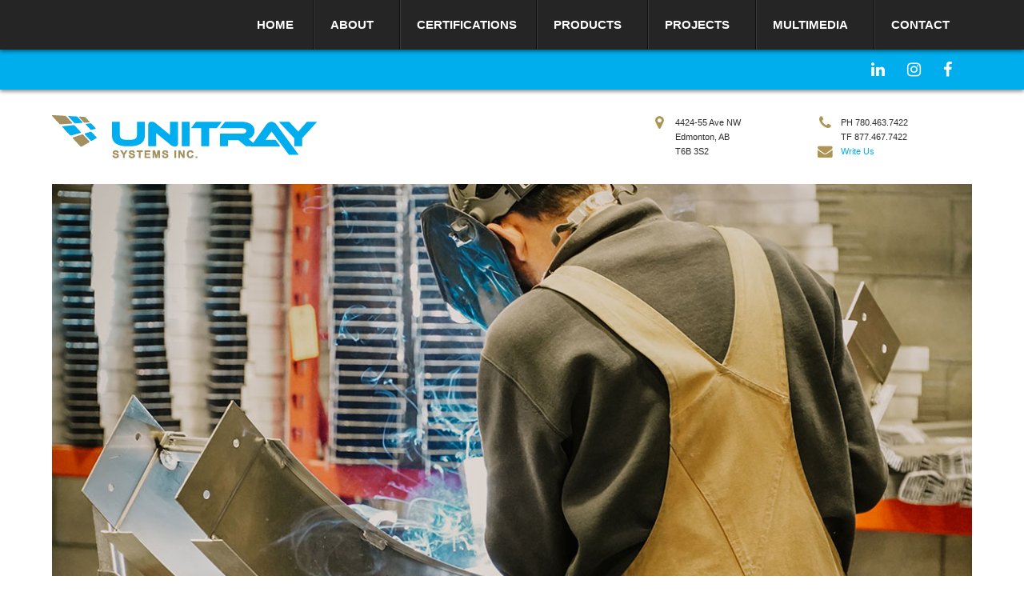

--- FILE ---
content_type: text/html
request_url: https://www.unitray.ca/multimedia/videos/index.asp
body_size: 5540
content:


<!doctype html>
<!--[if lt IE 7]> <html class="no-js lt-ie9 lt-ie8 lt-ie7" lang="en"> <![endif]-->
<!--[if IE 7]>    <html class="no-js lt-ie9 lt-ie8" lang="en"> <![endif]-->
<!--[if IE 8]>    <html class="no-js lt-ie9" lang="en"> <![endif]-->
<!--[if gt IE 8]><!--> <html class="no-js" lang="en"> <!--<![endif]-->
<head>
  <meta charset="utf-8">
  <meta http-equiv="X-UA-Compatible" content="IE=edge,chrome=1">

<title>Videos | Unitray Cable Tray Systems, Support, Cable Management</title>
<meta name="description" content="Unitray is a leading manufacturer and supplier of aluminum cable trays in Canada." />

  
  
<!--[if lt IE 9]>
    <script src="/js/ie-legacy.min.js"></script>
<![endif]-->
<meta name="viewport" content="width=device-width" /><link rel="stylesheet" href="/css/style.css"><link rel="stylesheet" href="/css/slicknav.css"><link rel="stylesheet" href="/css/responsiveincludes.css" media="screen and (max-width: 1150px)"><script src="/js/vendor/modernizr-2.5.3.min.js"></script>
<link rel="stylesheet" href="https://cdnjs.cloudflare.com/ajax/libs/font-awesome/4.7.0/css/font-awesome.min.css">
    
</head>
<body>
  <!--[if lt IE 7]><p class=chromeframe>Your browser is <em>ancient!</em> <a href="http://browsehappy.com/">Upgrade to a different browser</a> or <a href="http://www.google.com/chromeframe/?redirect=true">install Google Chrome Frame</a> to experience this site.</p><![endif]-->
  
  <!-- Main Nav -->
  <nav id="navigationWrap" class="wrapper">
  	<ul id="navigation" class="sf-menu container clearfix">
  					<li ><a href="http://unitray.ca">Home</a></li>
  		<li ><a href="/about/index.asp">About</a>
  			<ul>
  				<li><a href="/about/index.asp">overview</a></li>
  				<!--<li><a href="/about/history/index.asp">history</a></li>!-->
					<li><a href="/about/associations/index.asp">associations</a></li>
					<li><a href="/about/safety/index.asp">safety</a></li>
					<!--<li><a href="/about/team/index.asp">team</a></li>!-->
					<li><a href="/contact/careers/index.asp">careers</a></li>
					<li><a href="/about/equipment/index.asp">equipment</a></li>
					<li><a href="/about/community/index.asp">community</a></li>
				<li><a href="/covid-19/">COVID-19</a></li>
  			</ul>
  		</li>
			<li ><a href="/certifications/index.asp">Certifications</a></li>
			<li  ><a href="/products/index.asp">Products</a>
				<ul>
					<li><a href="/products/index.asp">overview</a></li>
                    <li><a href="/products/digital-catalogue/">digital catalogue</a></li>
                    <li><a href="/products/catalogues/index.asp">catalogues</a></li>
					<li><a href="/products/gallery/index.asp">gallery</a></li>
				</ul>
			</li>
			<li ><a href="/projects/index.asp">Projects</a>
				<ul>
					<li><a href="/projects/project-list/index.asp">project list</a></li>
				</ul>
			</li>
			<li ><a href="/multimedia/index.asp">Multimedia</a>
				<ul>
					<li><a href="/products/gallery/index.asp">photo gallery</a></li>
					<li><a href="/multimedia/videos/index.asp">video gallery</a></li>
				</ul>
			</li>
			<li class="last "><a href="/contact/index.asp">Contact</a>
				<ul>
					<li><a href="/contact/contact-form/index.asp">rfp / quotes</a></li>
					<li><a href="/contact/map/index.asp">head office map</a></li>
					<li><a href="/contact/careers/index.asp">careers</a></li>
				</ul>
			</li>
  		<!--
<li class="current"><a href="">Home</a></li>
  		<li><a href="">About</a>
  			<ul>
  				<li><a href="">overview</a></li>
  				<li><a href="">history</a></li>
					<li><a href="">associations</a></li>
					<li><a href="">safety</a></li>
					<li><a href="">team</a></li>
					<li><a href="">careers</a></li>
					<li><a href="">equipment</a></li>
  			</ul>
  		</li>
			<li><a href="">Products</a>
				<ul>
					<li><a href="">overview</a></li>
					<li><a href="">catalogues</a></li>
				</ul>
			</li>
			<li><a href="">Projects</a>
				<ul>
					<li><a href="">project list (and/or case studies)</a></li>
				</ul>
			</li>
			<li><a href="">Multimedia</a>
				<ul>
					<li><a href="">photos</a></li>
					<li><a href="">videos</a></li>
				</ul>
			</li>
			<li><a href="">Contact</a>
				<ul>
					<li><a href="">submit rfp</a></li>
					<li><a href="">head office map</a></li>
					<li><a href="">contact/inquiry form</a></li>
					<li><a href="">careers</a></li>
				</ul>
			</li>
-->
  	</ul>
  </nav>

  <!-- Top Bar -->
  <div id="topBar" class="wrapper">
  	<nav id="adminNav" class="container">
<!--ISO 9001:2008, ISO 14001:2004, and OHSAS 18001:2007!-->
			<ul>
				<li><a href="https://www.linkedin.com/company/unitray-systems-inc-" target="_blank" class="fa fa-linkedin"></a></li>
				<li><a href="https://www.instagram.com/unitraysystems/" target="_blank" class="fa fa-instagram"></a></li>
				<li><a href="https://www.facebook.com/Unitray-Systems-Inc-106836810864625" target="_blank" class="fa fa-facebook"></a></li>
				 
			</ul>
  	</nav>
  </div>
   

  
  <div id="mainContent" class="wrapper">
  	<div class="container">

	  	  		<header id="header" class="clearfix">
  			<!-- Logo -->
  			<div class="col1">
	  			<h1 id="logo" class="image"><a href="http://unitray.ca">Unitray</a></h1>
	  		</div>
	  		<!-- Contact Info -->
	  		<div class="col2 contact-info">
	  			<ul class="nostyle">
	  				<li>
		  				<i class="icon-map-marker"></i>
		  				<p>4424-55 Ave NW<br />Edmonton, AB<br />T6B 3S2</p>
			  		</li>
			  	</ul>
			  	<ul class="nostyle">
			  		<li>
			  			<i class="icon-phone"></i>
			  			<p>PH 780.463.7422<br />
				  			TF 877.467.7422</p>
				  	</li>
				  	<li>
				  		<i class="icon-envelope-alt"></i>
				  		<p><a href="/contact/contact-form/index.asp">Write Us</a></p>
				  	</li>
				  </ul>
	  				
	  		</div>

		  </header> <!--/ end header -->
		  
		  <!-- Slides -->
		  

<section id="" class="">
		  
				<!-- Slide Container -->
		  	
	  		<div>
	  			<img src="/img/slides/slide4.jpg" alt="slide1" />
				
				
				
				
				<!--<a href="#" class="slidesjs-previous slidesjs-navigation"><i class="icon-angle-left"></i></a>
				<a href="#" class="slidesjs-next slidesjs-navigation"><i class="icon-angle-right"></i></a>!-->
				
			</section><!--/ slides -->

			<!-- Featured Columns(Blue) -->
			<!--include virtual="includes/featuredcolumns.asp" -->
			<!--include virtual="includes/projects.asp" -->
  	
  		<div id="contentSection">

	  		<!-- start main page content !-->

				<section id="videoGallery" class="main-column">
		  		
			  		<h1>Meet Kuka</h1>
			  		<div class="grid">
			  			<figure class="video-player">
			  				
<iframe width="420" height="315" src="//www.youtube.com/embed/Ros81PiBY5k?rel=0" frameborder="0" allowfullscreen class="video"></iframe>

<br />

<iframe width="420" height="315" src="//www.youtube.com/embed/RlNYbggSIxM?rel=0" frameborder="0" allowfullscreen class="video"></iframe>

			  			</figure>
			  			<aside class="video-description">
			  				<h4>Innovative Technology</h4>
			  				<p>Talk about innovative. Our production staff is always on the lookout for efficient production solutions so we can get you what you need, faster.<br /><br />That's how we met Kuka. We've employed this state-of-the-art robotic system to automate our manufacturing processes and create an even flow of material at a faster rate of production.<br /><br />This results in a system that delivers endless performance and meets industry's demand for uncompromising quality, competitive price and accelerated turn around times from receipt of order to date of shipment. </p>
			  			</aside>




			  		</div>
			  		<!-- video thumbs include here includes/video-thumbs.asp !-->
		  	</section>

<!-- end main page content !-->

  			<aside class="sidebar-column">
	  			
	  			<nav id="subNav" class="clearfix">
	  				<ul>
	  					<li><a href="/contact/careers/index.asp">unitray job bank</a></li>
	  					<li><a href="/products/catalogues/index.asp">spec sheets</a></li>
	  					<li><a href="/about/community/index.asp">community care</a></li>
	  					<li><a href="/products/catalogues/index.asp">links &amp; resources</a></li>
	  					<li><a href="/contact/contact-form/index.asp">rfp request</a></li>
	  					<li><a href="/products/gallery/index.asp">photo gallery</a></li>
	  				</ul>
	  			</nav>
	  			
	  			<h4>Download the Latest Catalogues, Technical Specifications and Installation Guides.</h4>
	  			<p>Our documentation is available online in PDF format:</p>
	  			<a href="/products/catalogues/index.asp" class="btn-img catalog">catalogue</a>
	  			
		  	</aside>
            
	  	</div><!--/ row -->

  	</div>
  </div> <!--/ end main content -->
  
 
  <div id="footer" class="wrapper">
  	<div class="container clearfix">
  	
  		<!-- Footer -->
  		<section class="row">
  	
	  		<!--<aside>
	  			<header>
	  				<h1>Subscribe to Updates</h1>
	  			</header>
	  			<p>Be in the know - subscribe to email updates from Unitray:</p>
	  			<form name="newsletterSignup" id="newsletterSignup" method="post" action="/contact/subscribe.asp" class="formee">
	  				<fieldset>
	  					<input type="search" class="formee-txt" name="txtNewsletter" id="txtNewsletter" placeholder="enter your e-mail address" /><input type="hidden" name="hidSentSubscribe" value="yes">
	  					<button type="submit" class="submit">Sign Up!</button>
	  				</fieldset>
	  			</form>
	  		</aside>!-->
	  		
	  		<aside>
	  			<header>
	  				<h1>Project Gallery</h1>
	  			</header>
                <p>Browse dozens of images in our gallery including product and facility photos.</p>
	  			<!--<ul class="footer-column-grid">
	  				<li><a href="/img/gallery/large/DSC_0001.JPG" class="fancybox" rel="footergallery"><img src="http://placehold.it/60x60"></a></li>
	  				<li><a href="/img/gallery/large/DSC_0002.JPG" class="fancybox" rel="footergallery"><img src="http://placehold.it/60x60"></a></li>
	  				<li><a href="/img/gallery/large/DSC_0005.JPG" class="fancybox" rel="footergallery"><img src="http://placehold.it/60x60"></a></li>
	  				<li><a href="/img/gallery/large/DSC_0009.JPG" class="fancybox" rel="footergallery"><img src="http://placehold.it/60x60"></a></li>
	  				<li><a href="/img/gallery/large/DSC_0011.JPG" class="fancybox" rel="footergallery"><img src="http://placehold.it/60x60"></a></li>
	  				<li><a href="/img/gallery/large/DSC_0013.JPG" class="fancybox" rel="footergallery"><img src="http://placehold.it/60x60"></a></li>
	  				<li><a href="/img/gallery/large/DSC_0015.JPG" class="fancybox" rel="footergallery"><img src="http://placehold.it/60x60"></a></li>
	  				<li><a href="/img/gallery/large/DSC_0017.JPG" class="fancybox" rel="footergallery"><img src="http://placehold.it/60x60"></a></li>
	  			</ul>
                !-->
	  		</aside>
	  		
	  		<aside>
	  			<header>
	  				<h1>Headquarters</h1>
	  			</header>
	  			<p>Please contact us if you are interested in receiving a quote or learning more about our various services.</p>
	  			<nav>

	  				<ul>
	  					<li><i class="icon-home"></i> 4424-55 Ave NW Edmonton, AB, T6B 3S2</li>
	  					<li><i class="icon-phone"></i> PH 780.463.7422</li>
	  					<li><i class="icon-phone"></i> FX 780.463.8727</li>
	  					<li><i class="icon-phone"></i> 1.877.467.7422</li>
	  					<li><a href="/contact/contact-form/index.asp"><i class="icon-envelope"></i> Write Us</a></li>
	  				</ul>
	  			</nav>
	  		</aside>
	  		
	  		<aside>
	  			<header>
	  				<h1>Contact Us</h1>
	  			</header>
                <p>We want to hear from you! <a href="/contact/index.asp">Contact us today</a> with any questions you may have regarding our company, services, employment opportunities or products.</p>
	  			<!--<form name="footerContact" action="contact/validate.asp" method="post" accept-charset="utf-8" class="formee validate">
	  				<div class="grid-6-12">
	  					<input type="text" name="txtFooterName" id="txtFooterName" placeholder="name" class="" required="required" />
	  				</div>
	  				<div class="grid-6-12">
	  					<input type="email" name="txtFooterEmail" id="txtFooterEmail" placeholder="email" class="email" required="required" />
	  				</div>
	  				<div class="grid-12-12">
	  					<textarea name="txtFooterMessage" id="txtFooterMessage" placeholder="message" required="required"></textarea>
	  				</div>
	  				<div class="grid-12-12">
	  					<button type="submit" class="submit right">Send</button>
	  				</div>
	  			</form>!-->
	  		</aside>
	  		
	  	</section><!--/ row -->
	  	
	  	<!-- Sitemap -->
	  	<section id="sitemap">
	  		<ul class="sitemap">
	  						<li ><a href="http://unitray.ca">Home</a></li>
  		<li ><a href="/about/index.asp">About</a>
  			<ul>
  				<li><a href="/about/index.asp">overview</a></li>
  				<!--<li><a href="/about/history/index.asp">history</a></li>!-->
					<li><a href="/about/associations/index.asp">associations</a></li>
					<li><a href="/about/safety/index.asp">safety</a></li>
					<!--<li><a href="/about/team/index.asp">team</a></li>!-->
					<li><a href="/contact/careers/index.asp">careers</a></li>
					<li><a href="/about/equipment/index.asp">equipment</a></li>
					<li><a href="/about/community/index.asp">community</a></li>
				<li><a href="/covid-19/">COVID-19</a></li>
  			</ul>
  		</li>
			<li ><a href="/certifications/index.asp">Certifications</a></li>
			<li  ><a href="/products/index.asp">Products</a>
				<ul>
					<li><a href="/products/index.asp">overview</a></li>
                    <li><a href="/products/digital-catalogue/">digital catalogue</a></li>
                    <li><a href="/products/catalogues/index.asp">catalogues</a></li>
					<li><a href="/products/gallery/index.asp">gallery</a></li>
				</ul>
			</li>
			<li ><a href="/projects/index.asp">Projects</a>
				<ul>
					<li><a href="/projects/project-list/index.asp">project list</a></li>
				</ul>
			</li>
			<li ><a href="/multimedia/index.asp">Multimedia</a>
				<ul>
					<li><a href="/products/gallery/index.asp">photo gallery</a></li>
					<li><a href="/multimedia/videos/index.asp">video gallery</a></li>
				</ul>
			</li>
			<li class="last "><a href="/contact/index.asp">Contact</a>
				<ul>
					<li><a href="/contact/contact-form/index.asp">rfp / quotes</a></li>
					<li><a href="/contact/map/index.asp">head office map</a></li>
					<li><a href="/contact/careers/index.asp">careers</a></li>
				</ul>
			</li>
	  		</ul>
	  	</section>
	  	
  	</div>

  	<footer id="copyright" class="container clearfix">
  		<div class="col">
  			&copy; 2026 Unitray Systems Inc | <a href="https://creologic.ca/services/websites/new-website-design/" target="_blank">Edmonton Web Design</a> | <a href="https://creologic.ca/services/search-engine-marketing/seo/" target="_blank">Edmonton SEO</a>
  		</div>
  		<!--<div class="col col2">
  			<a href=""><i class="icon-linkedin-sign"></i></a>
  			<a href=""><i class="icon-facebook-sign"></i></a>
  			<a href=""><i class="icon-twitter-sign"></i></a>
  		</div>!-->
  	</footer>

 	
  </div> <!--/ end footer wrapper -->

<script src="/js/plugins.min.js"></script><script src="/js/main.js"></script>
<script>
(function(i,s,o,g,r,a,m){i['GoogleAnalyticsObject']=r;i[r]=i[r]||function(){
(i[r].q=i[r].q||[]).push(arguments)},i[r].l=1*new Date();a=s.createElement(o),
m=s.getElementsByTagName(o)[0];a.async=1;a.src=g;m.parentNode.insertBefore(a,m)
})(window,document,'script','//www.google-analytics.com/analytics.js','ga');
ga('create', 'UA-31703454-38', 'unitray.ca');
ga('send', 'pageview');
</script>

</body>
</html>

--- FILE ---
content_type: text/css
request_url: https://www.unitray.ca/css/style.css
body_size: 19951
content:
/*  Font Awesome 3.0
    the iconic font designed for use with Twitter Bootstrap
    -------------------------------------------------------
    The full suite of pictographic icons, examples, and documentation
    can be found at: http://fortawesome.github.com/Font-Awesome/

    License
    -------------------------------------------------------
    • The Font Awesome font is licensed under the SIL Open Font License - http://scripts.sil.org/OFL
    • Font Awesome CSS, LESS, and SASS files are licensed under the MIT License -
      http://opensource.org/licenses/mit-license.html
    • The Font Awesome pictograms are licensed under the CC BY 3.0 License - http://creativecommons.org/licenses/by/3.0/
    • Attribution is no longer required in Font Awesome 3.0, but much appreciated:
      "Font Awesome by Dave Gandy - http://fortawesome.github.com/Font-Awesome"

    Contact
    -------------------------------------------------------
    Email: dave@davegandy.com
    Twitter: http://twitter.com/fortaweso_me
    Work: Lead Product Designer @ http://kyruus.com

    */
@import url(http://fonts.googleapis.com/css?family=PT+Sans|Titillium+Web:400,700,300|Open+Sans:400,700);
@font-face {
  font-family: 'FontAwesome';
  src: url('../fonts/fontawesome-webfont.eot');
  src: url('../fonts/fontawesome-webfont.eot?#iefix') format('embedded-opentype'), url('../fonts/fontawesome-webfont.woff') format('woff'), url('../fonts/fontawesome-webfont.ttf') format('truetype');
  font-weight: normal;
  font-style: normal;
}
/*  Font Awesome styles
    ------------------------------------------------------- */
/* includes sprites.less reset */
[class^="icon-"],
[class*=" icon-"] {
  font-family: FontAwesome;
  font-weight: normal;
  font-style: normal;
  text-decoration: inherit;
  display: inline;
  width: auto;
  height: auto;
  line-height: normal;
  vertical-align: baseline;
  background-image: none !important;
  background-position: 0% 0%;
  background-repeat: repeat;
}
[class^="icon-"]:before,
[class*=" icon-"]:before {
  text-decoration: inherit;
  display: inline-block;
  speak: none;
}
/* makes sure icons active on rollover in links */
a [class^="icon-"],
a [class*=" icon-"] {
  display: inline-block;
}
/* makes the font 33% larger relative to the icon container */
.icon-large:before {
  vertical-align: -10%;
  font-size: 1.33333333em;
}
.btn [class^="icon-"],
.nav [class^="icon-"],
.btn [class*=" icon-"],
.nav [class*=" icon-"] {
  display: inline;
  /* keeps button heights with and without icons the same */
  line-height: .6em;
}
.btn [class^="icon-"].icon-spin,
.nav [class^="icon-"].icon-spin,
.btn [class*=" icon-"].icon-spin,
.nav [class*=" icon-"].icon-spin {
  display: inline-block;
}
li [class^="icon-"],
li [class*=" icon-"] {
  display: inline-block;
  width: 1.25em;
  text-align: center;
}
li [class^="icon-"].icon-large,
li [class*=" icon-"].icon-large {
  /* increased font size for icon-large */
  width: 1.5625em;
}
ul.icons {
  list-style-type: none;
  text-indent: -0.75em;
}
ul.icons li [class^="icon-"],
ul.icons li [class*=" icon-"] {
  width: .75em;
}
.icon-muted {
  color: #eee;
}
.icon-border {
  border: solid 1px #eee;
  padding: .2em .25em .15em;
  -webkit-background-clip: padding-box;
  -moz-background-clip: padding;
  background-clip: padding-box;
  -webkit-border-radius: 3px;
  -moz-border-radius: 3px;
  border-radius: 3px;
}
.icon-2x {
  font-size: 2em;
}
.icon-2x.icon-border {
  border-width: 2px;
  -webkit-background-clip: padding-box;
  -moz-background-clip: padding;
  background-clip: padding-box;
  -webkit-border-radius: 4px;
  -moz-border-radius: 4px;
  border-radius: 4px;
}
.icon-3x {
  font-size: 3em;
}
.icon-3x.icon-border {
  border-width: 3px;
  -webkit-background-clip: padding-box;
  -moz-background-clip: padding;
  background-clip: padding-box;
  -webkit-border-radius: 5px;
  -moz-border-radius: 5px;
  border-radius: 5px;
}
.icon-4x {
  font-size: 4em;
}
.icon-4x.icon-border {
  border-width: 4px;
  -webkit-background-clip: padding-box;
  -moz-background-clip: padding;
  background-clip: padding-box;
  -webkit-border-radius: 6px;
  -moz-border-radius: 6px;
  border-radius: 6px;
}
.pull-right {
  float: right;
}
.pull-left {
  float: left;
}
[class^="icon-"].pull-left,
[class*=" icon-"].pull-left {
  margin-right: .35em;
}
[class^="icon-"].pull-right,
[class*=" icon-"].pull-right {
  margin-left: .35em;
}
.btn [class^="icon-"].pull-left.icon-2x,
.btn [class*=" icon-"].pull-left.icon-2x,
.btn [class^="icon-"].pull-right.icon-2x,
.btn [class*=" icon-"].pull-right.icon-2x {
  margin-top: .35em;
}
.btn [class^="icon-"].icon-spin.icon-large,
.btn [class*=" icon-"].icon-spin.icon-large {
  height: .75em;
}
.btn.btn-small [class^="icon-"].pull-left.icon-2x,
.btn.btn-small [class*=" icon-"].pull-left.icon-2x,
.btn.btn-small [class^="icon-"].pull-right.icon-2x,
.btn.btn-small [class*=" icon-"].pull-right.icon-2x {
  margin-top: .45em;
}
.btn.btn-large [class^="icon-"].pull-left.icon-2x,
.btn.btn-large [class*=" icon-"].pull-left.icon-2x,
.btn.btn-large [class^="icon-"].pull-right.icon-2x,
.btn.btn-large [class*=" icon-"].pull-right.icon-2x {
  margin-top: .2em;
}
.icon-spin {
  display: inline-block;
  -moz-animation: spin 2s infinite linear;
  -o-animation: spin 2s infinite linear;
  -webkit-animation: spin 2s infinite linear;
  animation: spin 2s infinite linear;
}
@-moz-keyframes spin {
  0% {
    -moz-transform: rotate(0deg);
  }
  100% {
    -moz-transform: rotate(359deg);
  }
}
@-webkit-keyframes spin {
  0% {
    -webkit-transform: rotate(0deg);
  }
  100% {
    -webkit-transform: rotate(359deg);
  }
}
@-o-keyframes spin {
  0% {
    -o-transform: rotate(0deg);
  }
  100% {
    -o-transform: rotate(359deg);
  }
}
@-ms-keyframes spin {
  0% {
    -ms-transform: rotate(0deg);
  }
  100% {
    -ms-transform: rotate(359deg);
  }
}
@keyframes spin {
  0% {
    transform: rotate(0deg);
  }
  100% {
    transform: rotate(359deg);
  }
}
/*  Font Awesome uses the Unicode Private Use Area (PUA) to ensure screen
    readers do not read off random characters that represent icons */
.icon-glass:before {
  content: "\f000";
}
.icon-music:before {
  content: "\f001";
}
.icon-search:before {
  content: "\f002";
}
.icon-envelope:before {
  content: "\f003";
}
.icon-heart:before {
  content: "\f004";
}
.icon-star:before {
  content: "\f005";
}
.icon-star-empty:before {
  content: "\f006";
}
.icon-user:before {
  content: "\f007";
}
.icon-film:before {
  content: "\f008";
}
.icon-th-large:before {
  content: "\f009";
}
.icon-th:before {
  content: "\f00a";
}
.icon-th-list:before {
  content: "\f00b";
}
.icon-ok:before {
  content: "\f00c";
}
.icon-remove:before {
  content: "\f00d";
}
.icon-zoom-in:before {
  content: "\f00e";
}
.icon-zoom-out:before {
  content: "\f010";
}
.icon-off:before {
  content: "\f011";
}
.icon-signal:before {
  content: "\f012";
}
.icon-cog:before {
  content: "\f013";
}
.icon-trash:before {
  content: "\f014";
}
.icon-home:before {
  content: "\f015";
}
.icon-file:before {
  content: "\f016";
}
.icon-time:before {
  content: "\f017";
}
.icon-road:before {
  content: "\f018";
}
.icon-download-alt:before {
  content: "\f019";
}
.icon-download:before {
  content: "\f01a";
}
.icon-upload:before {
  content: "\f01b";
}
.icon-inbox:before {
  content: "\f01c";
}
.icon-play-circle:before {
  content: "\f01d";
}
.icon-repeat:before {
  content: "\f01e";
}
/* \f020 doesn't work in Safari. all shifted one down */
.icon-refresh:before {
  content: "\f021";
}
.icon-list-alt:before {
  content: "\f022";
}
.icon-lock:before {
  content: "\f023";
}
.icon-flag:before {
  content: "\f024";
}
.icon-headphones:before {
  content: "\f025";
}
.icon-volume-off:before {
  content: "\f026";
}
.icon-volume-down:before {
  content: "\f027";
}
.icon-volume-up:before {
  content: "\f028";
}
.icon-qrcode:before {
  content: "\f029";
}
.icon-barcode:before {
  content: "\f02a";
}
.icon-tag:before {
  content: "\f02b";
}
.icon-tags:before {
  content: "\f02c";
}
.icon-book:before {
  content: "\f02d";
}
.icon-bookmark:before {
  content: "\f02e";
}
.icon-print:before {
  content: "\f02f";
}
.icon-camera:before {
  content: "\f030";
}
.icon-font:before {
  content: "\f031";
}
.icon-bold:before {
  content: "\f032";
}
.icon-italic:before {
  content: "\f033";
}
.icon-text-height:before {
  content: "\f034";
}
.icon-text-width:before {
  content: "\f035";
}
.icon-align-left:before {
  content: "\f036";
}
.icon-align-center:before {
  content: "\f037";
}
.icon-align-right:before {
  content: "\f038";
}
.icon-align-justify:before {
  content: "\f039";
}
.icon-list:before {
  content: "\f03a";
}
.icon-indent-left:before {
  content: "\f03b";
}
.icon-indent-right:before {
  content: "\f03c";
}
.icon-facetime-video:before {
  content: "\f03d";
}
.icon-picture:before {
  content: "\f03e";
}
.icon-pencil:before {
  content: "\f040";
}
.icon-map-marker:before {
  content: "\f041";
}
.icon-adjust:before {
  content: "\f042";
}
.icon-tint:before {
  content: "\f043";
}
.icon-edit:before {
  content: "\f044";
}
.icon-share:before {
  content: "\f045";
}
.icon-check:before {
  content: "\f046";
}
.icon-move:before {
  content: "\f047";
}
.icon-step-backward:before {
  content: "\f048";
}
.icon-fast-backward:before {
  content: "\f049";
}
.icon-backward:before {
  content: "\f04a";
}
.icon-play:before {
  content: "\f04b";
}
.icon-pause:before {
  content: "\f04c";
}
.icon-stop:before {
  content: "\f04d";
}
.icon-forward:before {
  content: "\f04e";
}
.icon-fast-forward:before {
  content: "\f050";
}
.icon-step-forward:before {
  content: "\f051";
}
.icon-eject:before {
  content: "\f052";
}
.icon-chevron-left:before {
  content: "\f053";
}
.icon-chevron-right:before {
  content: "\f054";
}
.icon-plus-sign:before {
  content: "\f055";
}
.icon-minus-sign:before {
  content: "\f056";
}
.icon-remove-sign:before {
  content: "\f057";
}
.icon-ok-sign:before {
  content: "\f058";
}
.icon-question-sign:before {
  content: "\f059";
}
.icon-info-sign:before {
  content: "\f05a";
}
.icon-screenshot:before {
  content: "\f05b";
}
.icon-remove-circle:before {
  content: "\f05c";
}
.icon-ok-circle:before {
  content: "\f05d";
}
.icon-ban-circle:before {
  content: "\f05e";
}
.icon-arrow-left:before {
  content: "\f060";
}
.icon-arrow-right:before {
  content: "\f061";
}
.icon-arrow-up:before {
  content: "\f062";
}
.icon-arrow-down:before {
  content: "\f063";
}
.icon-share-alt:before {
  content: "\f064";
}
.icon-resize-full:before {
  content: "\f065";
}
.icon-resize-small:before {
  content: "\f066";
}
.icon-plus:before {
  content: "\f067";
}
.icon-minus:before {
  content: "\f068";
}
.icon-asterisk:before {
  content: "\f069";
}
.icon-exclamation-sign:before {
  content: "\f06a";
}
.icon-gift:before {
  content: "\f06b";
}
.icon-leaf:before {
  content: "\f06c";
}
.icon-fire:before {
  content: "\f06d";
}
.icon-eye-open:before {
  content: "\f06e";
}
.icon-eye-close:before {
  content: "\f070";
}
.icon-warning-sign:before {
  content: "\f071";
}
.icon-plane:before {
  content: "\f072";
}
.icon-calendar:before {
  content: "\f073";
}
.icon-random:before {
  content: "\f074";
}
.icon-comment:before {
  content: "\f075";
}
.icon-magnet:before {
  content: "\f076";
}
.icon-chevron-up:before {
  content: "\f077";
}
.icon-chevron-down:before {
  content: "\f078";
}
.icon-retweet:before {
  content: "\f079";
}
.icon-shopping-cart:before {
  content: "\f07a";
}
.icon-folder-close:before {
  content: "\f07b";
}
.icon-folder-open:before {
  content: "\f07c";
}
.icon-resize-vertical:before {
  content: "\f07d";
}
.icon-resize-horizontal:before {
  content: "\f07e";
}
.icon-bar-chart:before {
  content: "\f080";
}
.icon-twitter-sign:before {
  content: "\f081";
}
.icon-facebook-sign:before {
  content: "\f082";
}
.icon-camera-retro:before {
  content: "\f083";
}
.icon-key:before {
  content: "\f084";
}
.icon-cogs:before {
  content: "\f085";
}
.icon-comments:before {
  content: "\f086";
}
.icon-thumbs-up:before {
  content: "\f087";
}
.icon-thumbs-down:before {
  content: "\f088";
}
.icon-star-half:before {
  content: "\f089";
}
.icon-heart-empty:before {
  content: "\f08a";
}
.icon-signout:before {
  content: "\f08b";
}
.icon-linkedin-sign:before {
  content: "\f08c";
}
.icon-pushpin:before {
  content: "\f08d";
}
.icon-external-link:before {
  content: "\f08e";
}
.icon-signin:before {
  content: "\f090";
}
.icon-trophy:before {
  content: "\f091";
}
.icon-github-sign:before {
  content: "\f092";
}
.icon-upload-alt:before {
  content: "\f093";
}
.icon-lemon:before {
  content: "\f094";
}
.icon-phone:before {
  content: "\f095";
}
.icon-check-empty:before {
  content: "\f096";
}
.icon-bookmark-empty:before {
  content: "\f097";
}
.icon-phone-sign:before {
  content: "\f098";
}
.icon-twitter:before {
  content: "\f099";
}
.icon-facebook:before {
  content: "\f09a";
}
.icon-github:before {
  content: "\f09b";
}
.icon-unlock:before {
  content: "\f09c";
}
.icon-credit-card:before {
  content: "\f09d";
}
.icon-rss:before {
  content: "\f09e";
}
.icon-hdd:before {
  content: "\f0a0";
}
.icon-bullhorn:before {
  content: "\f0a1";
}
.icon-bell:before {
  content: "\f0a2";
}
.icon-certificate:before {
  content: "\f0a3";
}
.icon-hand-right:before {
  content: "\f0a4";
}
.icon-hand-left:before {
  content: "\f0a5";
}
.icon-hand-up:before {
  content: "\f0a6";
}
.icon-hand-down:before {
  content: "\f0a7";
}
.icon-circle-arrow-left:before {
  content: "\f0a8";
}
.icon-circle-arrow-right:before {
  content: "\f0a9";
}
.icon-circle-arrow-up:before {
  content: "\f0aa";
}
.icon-circle-arrow-down:before {
  content: "\f0ab";
}
.icon-globe:before {
  content: "\f0ac";
}
.icon-wrench:before {
  content: "\f0ad";
}
.icon-tasks:before {
  content: "\f0ae";
}
.icon-filter:before {
  content: "\f0b0";
}
.icon-briefcase:before {
  content: "\f0b1";
}
.icon-fullscreen:before {
  content: "\f0b2";
}
.icon-group:before {
  content: "\f0c0";
}
.icon-link:before {
  content: "\f0c1";
}
.icon-cloud:before {
  content: "\f0c2";
}
.icon-beaker:before {
  content: "\f0c3";
}
.icon-cut:before {
  content: "\f0c4";
}
.icon-copy:before {
  content: "\f0c5";
}
.icon-paper-clip:before {
  content: "\f0c6";
}
.icon-save:before {
  content: "\f0c7";
}
.icon-sign-blank:before {
  content: "\f0c8";
}
.icon-reorder:before {
  content: "\f0c9";
}
.icon-list-ul:before {
  content: "\f0ca";
}
.icon-list-ol:before {
  content: "\f0cb";
}
.icon-strikethrough:before {
  content: "\f0cc";
}
.icon-underline:before {
  content: "\f0cd";
}
.icon-table:before {
  content: "\f0ce";
}
.icon-magic:before {
  content: "\f0d0";
}
.icon-truck:before {
  content: "\f0d1";
}
.icon-pinterest:before {
  content: "\f0d2";
}
.icon-pinterest-sign:before {
  content: "\f0d3";
}
.icon-google-plus-sign:before {
  content: "\f0d4";
}
.icon-google-plus:before {
  content: "\f0d5";
}
.icon-money:before {
  content: "\f0d6";
}
.icon-caret-down:before {
  content: "\f0d7";
}
.icon-caret-up:before {
  content: "\f0d8";
}
.icon-caret-left:before {
  content: "\f0d9";
}
.icon-caret-right:before {
  content: "\f0da";
}
.icon-columns:before {
  content: "\f0db";
}
.icon-sort:before {
  content: "\f0dc";
}
.icon-sort-down:before {
  content: "\f0dd";
}
.icon-sort-up:before {
  content: "\f0de";
}
.icon-envelope-alt:before {
  content: "\f0e0";
}
.icon-linkedin:before {
  content: "\f0e1";
}
.icon-undo:before {
  content: "\f0e2";
}
.icon-legal:before {
  content: "\f0e3";
}
.icon-dashboard:before {
  content: "\f0e4";
}
.icon-comment-alt:before {
  content: "\f0e5";
}
.icon-comments-alt:before {
  content: "\f0e6";
}
.icon-bolt:before {
  content: "\f0e7";
}
.icon-sitemap:before {
  content: "\f0e8";
}
.icon-umbrella:before {
  content: "\f0e9";
}
.icon-paste:before {
  content: "\f0ea";
}
.icon-lightbulb:before {
  content: "\f0eb";
}
.icon-exchange:before {
  content: "\f0ec";
}
.icon-cloud-download:before {
  content: "\f0ed";
}
.icon-cloud-upload:before {
  content: "\f0ee";
}
.icon-user-md:before {
  content: "\f0f0";
}
.icon-stethoscope:before {
  content: "\f0f1";
}
.icon-suitcase:before {
  content: "\f0f2";
}
.icon-bell-alt:before {
  content: "\f0f3";
}
.icon-coffee:before {
  content: "\f0f4";
}
.icon-food:before {
  content: "\f0f5";
}
.icon-file-alt:before {
  content: "\f0f6";
}
.icon-building:before {
  content: "\f0f7";
}
.icon-hospital:before {
  content: "\f0f8";
}
.icon-ambulance:before {
  content: "\f0f9";
}
.icon-medkit:before {
  content: "\f0fa";
}
.icon-fighter-jet:before {
  content: "\f0fb";
}
.icon-beer:before {
  content: "\f0fc";
}
.icon-h-sign:before {
  content: "\f0fd";
}
.icon-plus-sign-alt:before {
  content: "\f0fe";
}
.icon-double-angle-left:before {
  content: "\f100";
}
.icon-double-angle-right:before {
  content: "\f101";
}
.icon-double-angle-up:before {
  content: "\f102";
}
.icon-double-angle-down:before {
  content: "\f103";
}
.icon-angle-left:before {
  content: "\f104";
}
.icon-angle-right:before {
  content: "\f105";
}
.icon-angle-up:before {
  content: "\f106";
}
.icon-angle-down:before {
  content: "\f107";
}
.icon-desktop:before {
  content: "\f108";
}
.icon-laptop:before {
  content: "\f109";
}
.icon-tablet:before {
  content: "\f10a";
}
.icon-mobile-phone:before {
  content: "\f10b";
}
.icon-circle-blank:before {
  content: "\f10c";
}
.icon-quote-left:before {
  content: "\f10d";
}
.icon-quote-right:before {
  content: "\f10e";
}
.icon-spinner:before {
  content: "\f110";
}
.icon-circle:before {
  content: "\f111";
}
.icon-reply:before {
  content: "\f112";
}
.icon-github-alt:before {
  content: "\f113";
}
.icon-folder-close-alt:before {
  content: "\f114";
}
.icon-folder-open-alt:before {
  content: "\f115";
}
/* HTML5 ✰ Boilerplate
 * ==|== normalize ==========================================================
 */
article,
aside,
details,
figcaption,
figure,
footer,
header,
hgroup,
nav,
section,
summary {
  display: block;
  margin: 0;
}
audio,
canvas,
video {
  display: inline-block;
  *display: inline;
  *zoom: 1;
}
audio:not([controls]) {
  display: none;
  height: 0;
}
[hidden] {
  display: none;
}
/* Base */
html {
  font-size: 100%;
  -webkit-text-size-adjust: 100%;
  -ms-text-size-adjust: 100%;
}
html,
button,
input,
select,
textarea {
  font-family: sans-serif;
  color: #2e2e2e;
}
body {
  margin: 0;
}
/* Links */
a {
  color: #00aeed;
  text-decoration: none;
}
a:visited {
  color: #00aeed;
}
a:hover {
  color: #009bd4;
  text-decoration: underline;
}
a:focus {
  outline: thin dotted;
}
a:hover,
a:active {
  outline: 0;
}
/* Sub/Sup */
sub,
sup {
  position: relative;
  font-size: 75%;
  line-height: 0;
  vertical-align: baseline;
}
sup {
  top: -0.5em;
}
sub {
  bottom: -0.25em;
}
/* Typography */
abbr[title] {
  border-bottom: 1px dotted;
}
b,
strong {
  font-weight: bold;
}
dfn {
  font-style: italic;
}
ins {
  background: #ff9;
  color: #000;
  text-decoration: none;
}
mark {
  background: #ff0;
  color: #000;
}
pre,
code,
kbd,
samp {
  font-family: monospace, serif;
  _font-family: 'courier new', monospace;
  font-size: 1em;
}
pre {
  margin: 1em 0;
  white-space: pre;
  white-space: pre-wrap;
  word-wrap: break-word;
}
code {
  white-space: pre-line;
}
q {
  quotes: none;
}
q:before,
q:after {
  content: "";
  content: none;
}
small {
  font-size: 80%;
}
/* Forms Consistancy */
form {
  margin: 0;
}
fieldset {
  border: 0;
  margin: 0;
  padding: 0;
}
button,
input,
select,
textarea {
  margin: 0;
  font-size: 100%;
  vertical-align: middle;
}
button,
input {
  line-height: normal;
}
button::-moz-focus-inner,
input::-moz-focus-inner {
  padding: 0;
  border: 0;
}
input::-webkit-outer-spin-button,
input::-webkit-inner-spin-button {
  -webkit-appearance: none;
  margin: 0;
}
button,
html input[type="button"],
input[type="reset"],
input[type="submit"] {
  -webkit-appearance: button;
  cursor: pointer;
}
label,
select,
button,
input[type="button"],
input[type="reset"],
input[type="submit"],
input[type="radio"],
input[type="checkbox"] {
  cursor: pointer;
}
input[type="search"] {
  -webkit-box-sizing: content-box;
  -moz-box-sizing: content-box;
  box-sizing: content-box;
  -webkit-appearance: textfield;
}
input[type="search"]::-webkit-search-decoration,
input[type="search"]::-webkit-search-cancel-button {
  -webkit-appearance: none;
}
textarea {
  overflow: auto;
  vertical-align: top;
  resize: vertical;
}
legend {
  border: 0;
  *margin-left: -7px;
  padding: 0;
  white-space: normal;
}
button[disabled],
input[disabled] {
  cursor: default;
}
/* Valid/Invalid */
::-moz-selection {
  background: #baedff;
  color: #fff;
  text-shadow: none;
}
::selection {
  background: #baedff;
  color: #fff;
  text-shadow: none;
}
/* Block Quotes */
blockquote {
  margin: 1em 40px;
}
hr {
  display: block;
  height: 1px;
  border: 0;
  border-top: 1px solid #ccc;
  margin: 30px 0;
  padding: 0;
}
/* Lists */
dl,
menu,
ol,
ul {
  margin: 1em 0;
}
dd {
  margin: 0 0 0 40px;
}
menu ul,
ol {
  padding: 0 0 0 40px;
}
nav ul,
nav ol {
  list-style: none;
  list-style-image: none;
  margin: 0;
  padding: 0;
}
/* Embedded */
img {
  border: 0;
  -ms-interpolation-mode: bicubic;
  vertical-align: middle;
}
svg:not(:root) {
  overflow: hidden;
}
figure {
  margin: 0;
}
/* Tables */
table {
  border-collapse: collapse;
  border-spacing: 0;
}
/* Chrome Frame Prompt */
.chromeframe {
  margin: 0.2em 0;
  background: #ccc;
  color: black;
  padding: 0.2em 0;
}
p {
  margin: 0 0 15px;
}
h1,
h2,
h3,
h4,
h5,
h6 {
  margin: 15px 0;
  font-family: inherit;
  font-weight: normal;
  line-height: 30px;
  color: #333;
  text-transform: inherit;
  text-rendering: optimizelegibility;
}
h1 small,
h2 small,
h3 small,
h4 small,
h5 small,
h6 small {
  font-weight: normal;
  line-height: 1;
  color: #000000;
}
h1 img,
h2 img,
h3 img,
h4 img,
h5 img,
h6 img {
  margin: 0;
}
h1,
h2,
h3 {
  line-height: 60px;
}
h1 {
  font-size: 35.75px;
}
h2 {
  font-size: 29.25px;
}
h3 {
  font-size: 22.75px;
}
h4 {
  font-size: 16.25px;
}
h5 {
  font-size: 13px;
}
h6 {
  font-size: 11.05px;
}
h1 small {
  font-size: 22.75px;
}
h2 small {
  font-size: 16.25px;
}
h3 small {
  font-size: 13px;
}
h4 small {
  font-size: 13px;
}
blockquote {
  padding: 0 0 0 15px;
  margin: 0 0 30px;
  border-left: 5px solid #ccc;
}
blockquote p {
  margin-bottom: 0;
  font-size: 14.95px;
  color: #3b3b3b;
}
blockquote small {
  display: block;
  line-height: 30px;
  color: #212121;
}
blockquote small:before {
  content: '\2014 \00A0';
}
blockquote.pull-right {
  float: right;
  padding-right: 15px;
  padding-left: 0;
  border-right: 5px solid #ccc;
  border-left: 0;
}
blockquote.pull-right p,
blockquote.pull-right small {
  text-align: right;
}
blockquote.pull-right small:before {
  content: '';
}
blockquote.pull-right small:after {
  content: '\00A0 \2014';
}
q:before,
q:after,
blockquote:before,
blockquote:after {
  content: "";
}
/* CMS Content Formatting */
.cms p img {
  float: left;
  margin: 1.5em 1.5em 1.5em 0;
  padding: 0;
}
.cms p img.right {
  float: right;
  margin: 1.5em 0 1.5em 1.5em;
}
/********************************************************************

Project: Formee - http://www.formeeee.org
Launched: 
Version: 3.1
Authors: Bernard De Luna - http://www.bernarddeluna.com
         Daniel Araujo - http://www.dnlaraujo.com.br
		 Marcello Manso - http://www.marcellomanso.com.br

********************************************************************
Structure
********************************************************************/
/* Little CSS Reset to preserv form structure */
/* fix  ff bugs */
.formee:after,
.formee div:after,
.formee ol:after,
.formee ul:after,
.formee li:after,
.formee dl:after {
  content: ".";
  display: block;
  clear: both;
  visibility: hidden;
  height: 0;
  overflow: hidden;
}
/* Form Structure */
.formee {
  margin: 0;
  padding: 0;
}
.formee fieldset {
  position: relative;
  height: 100%;
  padding: 1.2em 0;
  margin: 0 0 4em;
}
.formee legend {
  margin-left: 1%;
  margin-right: 1%;
  padding: 0.5% 0.5% 0.8%;
}
.formee h3 {
  margin: 2em 1% .8%;
  padding: 0.5% 0.5% 0.8%;
}
/* Field Grid */
.grid-1-12,
.grid-2-12,
.grid-3-12,
.grid-4-12,
.grid-5-12,
.grid-6-12,
.grid-7-12,
.grid-8-12,
.grid-9-12,
.grid-10-12,
.grid-11-12,
.grid-12-12 {
  display: inline-block;
  position: relative;
  float: left;
  margin-left: 1%;
  margin-right: 1%;
  padding: 4px 0.5%;
  height: 100%;
  /*ie7*/
  *margin-left: .8%;
  *margin-right: .8%;
  *padding: 0.8% 0.25% 1%;
}
/* 12-column Grid (thanks for Fluid 960 Grid System) */
.grid-1-12 {
  width: 5.333%;
}
.grid-2-12 {
  width: 13.666%;
}
.grid-3-12 {
  width: 22%;
}
.grid-4-12 {
  width: 30.333%;
}
.grid-5-12 {
  width: 38.666%;
}
.grid-6-12 {
  width: 47%;
}
.grid-7-12 {
  width: 55.333%;
}
.grid-8-12 {
  width: 63.666%;
}
.grid-9-12 {
  width: 72%;
}
.grid-10-12 {
  width: 80.333%;
}
.grid-11-12 {
  width: 88.666%;
}
.grid-12-12 {
  width: 97%;
}
/* first item */
.formee .alpha {
  margin-left: 0;
}
/* last item */
.formee .omega {
  margin-right: 0;
}
/* clear */
.formee .clear {
  clear: both;
}
/* input without label */
.formee-no-lbl {
  position: relative;
  padding-bottom: 0;
}
/* input without label */
.formee-no-lbl input,
.formee-no-lbl label,
.formee-no-lbl span,
.formee-no-lbl ul,
.formee-no-lbl p {
  position: absolute;
  bottom: 0;
}
/* multiple containers inside field-grid */
.formee .left {
  clear: none;
  float: left !important;
  margin-right: 0.3em !important;
}
.formee .right {
  clear: none;
  float: right !important;
  margin-left: 0.3em !important;
}
/* form elements  */
.formee-lbl,
.formee label {
  display: block;
  height: auto;
  margin: 0.2em 0 0.5em;
}
.formee .formee-txt,
.formee input[type="text"],
.formee input[type="email"],
.formee input[type="url"],
.formee input[type="number"],
.formee input[type="password"],
.formee input[type="file"],
.formee textarea,
.formee select {
  vertical-align: middle;
  line-height: 1.1em;
  width: 100%;
  padding: 8px;
  border-style: solid;
  border-width: 1px;
  box-sizing: border-box;
  -moz-box-sizing: border-box;
  -ms-box-sizing: border-box;
  -webkit-box-sizing: border-box;
  /*ie7*/
  *width: 99%;
}
.formee textarea {
  height: 10em;
}
.formee select {
  padding: 9px;
  height: 2.7em;
}
.formee-list .formee-lbl,
.formee-list label {
  display: inline;
  height: auto;
  margin: 0.5em 0 0.8em 2px;
}
.formee .req {
  position: relative;
  top: 3px;
}
.formee-msg-info,
.formee-msg-warning,
.formee-msg-error,
.formee-msg-success {
  padding: 20px 20px 15px 38px;
  border: 1px solid #ccc;
  display: block;
  height: auto;
  margin: 0 1.5% 0.8em;
  clear: both;
}
.formee-msg-info li,
.formee-msg-warning li,
.formee-msg-error li,
.formee-msg-success li {
  list-style: none;
  padding: 0;
  margin-bottom: .4%;
  font-size: 1.4em;
  line-height: 1.1em;
  vertical-align: top;
}
/* form button  */
.formee-button,
.formee input[type="submit"],
.formee input[type="button"],
.formee input[type="reset"] {
  padding: 8px 15px 9px;
  cursor: pointer;
  text-align: center;
  display: inline-block;
  border: 1px solid #D4D4D4;
}
/* lista de chk e rdo */
.formee-list {
  height: 100%;
  list-style: none;
  padding: 0;
  margin: 0;
}
.formee-list li,
.formee-list li {
  margin: 0.5em 0.6em 0.8em;
  float: left;
  display: inline-block;
  list-style: none;
}
.formee-list input {
  margin-right: 0.2em;
}
/* input size */
.formee-small {
  width: 30% !important;
  float: left;
  margin-right: 10px;
  display: inline;
  /*ie7*/
  *width: 25% !important;
}
.formee-medium {
  width: 50% !important;
  float: left;
  margin-right: 10px;
  display: inline;
  /*ie7*/
  *width: 45% !important;
}
@media only screen and (max-width: 479px) {
  .grid-1-12,
  .grid-2-12,
  .grid-3-12,
  .grid-4-12,
  .grid-5-12,
  .grid-6-12,
  .grid-7-12,
  .grid-8-12,
  .grid-9-12,
  .grid-10-12,
  .grid-11-12,
  .grid-12-12 {
    width: 97%;
  }
}
/********************************************************************

Project: Formee - http://www.formeeee.org
Last Updated: 
Version: 3.1
Authors: Bernard De Luna - http://www.bernarddeluna.com
         Daniel Araujo - http://www.dnlaraujo.com.br
		 Marcello Manso - http://www.marcellomanso.com.br
			 
********************************************************************
Style
********************************************************************/
.formee fieldset {
  background: #2e2e2e;
  outline: 0;
  border: 1px solid #232323;
  -webkit-box-shadow: 0 0 0 1px #323232;
  -moz-box-shadow: 0 0 0 1px #323232;
  box-shadow: 0 0 0 1px #323232;
  font-family: 'PT Sans', sans-serif;
}
/* hover effect */
.field-button:hover {
  background: transparent;
}
/* Form legend and titles */
.formee {
  font: normal 10px/1.1em Arial, Sans-Serif;
}
.formee.enclosed {
  padding: 1%;
  background: #2e2e2e;
  border: 1px solid #ebebeb;
  border-bottom: 1px solid #f2f2f2;
  background: rgba(0, 0, 0, 0.02);
  border: 1px solid rgba(0, 0, 0, 0.04);
  border-bottom: 1px solid rgba(0, 0, 0, 0.06);
  -webkit-box-shadow: 0 1px 0 rgba(255, 255, 255, 0.6) inset;
  -moz-box-shadow: 0 1px 0 rgba(255, 255, 255, 0.6) inset;
  box-shadow: 0 1px 0 rgba(255, 255, 255, 0.6) inset;
}
.formee legend,
.formee h3 {
  font-size: 3em;
  line-height: 1.2em;
  letter-spacing: -0.035em;
  color: #2b2b2b;
  font-weight: normal;
}
/* form elements  */
.formee-lbl,
.formee label {
  color: #2b2b2b;
  font-size: 1.4em;
  line-height: 1.3em;
  vertical-align: middle;
}
.formee .req {
  font-weight: bold;
  font-style: normal;
  color: #d10000;
  font-size: 1.2em;
  line-height: .85em;
}
.formee input.text,
.formee input[type="text"],
.formee input[type="email"],
.formee input[type="url"],
.formee input[type="number"],
.formee input[type="password"],
.formee input[type="file"],
.formee textarea,
.formee select {
  color: #999;
  font-size: 1.4em;
  font-family: inherit;
  background-color: #fafafa;
  background-image: -webkit-gradient(linear, left top, left bottom, color-stop(0, #fefefe), color-stop(1, #fbfbfb));
  background-image: -webkit-linear-gradient(top, #fefefe, #fbfbfb);
  background-image: -moz-linear-gradient(top, #fefefe, #fbfbfb);
  background-image: -ms-linear-gradient(top, #fefefe, #fbfbfb);
  background-image: -o-linear-gradient(top, #fefefe, #fbfbfb);
  background-image: linear-gradient(to bottom, #fefefe, #fbfbfb);
  outline: 0;
  border: 1px solid #e9e9e9;
  border-bottom: 1px solid #f3f3f3;
  -webkit-box-shadow: 0px 1px 0 #fff;
  -moz-box-shadow: 0px 1px 0 #fff;
  box-shadow: 0px 1px 0 #fff;
  -webkit-background-clip: padding-box;
  -moz-background-clip: padding;
  background-clip: padding-box;
  -webkit-border-radius: 5px;
  -moz-border-radius: 5px;
  border-radius: 5px;
  -webkit-transition: all 0 ease 0;
  -moz-transition: all 0 ease 0;
  -o-transition: all 0 ease 0;
  -ms-transition: all 0 ease 0;
  transition: all 0 ease 0;
}
.formee select {
  border-color: #c6c6c6 #dadada #eaeaea;
  background: #fafafa;
  color: #999;
}
.formee .formee-txt:hover,
.formee input[type="text"]:hover,
.formee input[type="url"]:hover,
.formee input[type="email"]:hover,
.formee input[type="number"]:hover,
.formee input[type="password"]:hover,
.formee input[type="file"]:hover,
.formee textarea:hover,
.formee select:hover {
  outline: 0;
  border: 1px solid #cfcfcf;
  border-bottom: 1px solid #e4e4e4;
  background-color: #fbfbfb;
  background-image: -webkit-gradient(linear, left top, left bottom, color-stop(0, #fbfbfb), color-stop(1, #fbfbfb));
  background-image: -webkit-linear-gradient(top, #fbfbfb, #fbfbfb);
  background-image: -moz-linear-gradient(top, #fbfbfb, #fbfbfb);
  background-image: -ms-linear-gradient(top, #fbfbfb, #fbfbfb);
  background-image: -o-linear-gradient(top, #fbfbfb, #fbfbfb);
  background-image: linear-gradient(to bottom, #fbfbfb, #fbfbfb);
}
form .formee-txt:focus,
.formee input[type="text"]:focus,
.formee input[type="url"]:focus,
.formee input[type="email"]:focus,
.formee input[type="number"]:focus,
.formee input[type="password"]:focus,
.formee input[type="file"]:focus,
.formee textarea:focus,
.formee select:focus {
  outline: 0;
  border: 1px solid #d5d5d5;
  border-bottom: 1px solid #ebebeb;
  background: #fff;
}
/* form msg status  */
.formee-msg-info,
.formee-msg-warning,
.formee-msg-error,
.formee-msg-success {
  color: #2b2b2b;
  /*corner*/
  /*
	-moz-border-radius: 4px;
	-webkit-border-radius: 4px;
	border-radius: 4px;
*/
}
.formee-msg-info h3,
.formee-msg-warning h3,
.formee-msg-error h3,
.formee-msg-success h3 {
  font-size: 1.5em;
  line-height: 1.1em;
  letter-spacing: -0.02em;
  padding: 0;
  margin: 0 0 .3em 0;
}
.formee-msg-info {
  background: #d1ecf7 url(../img/icons/info.png) no-repeat 12px 23px;
  border-color: #bcdfef;
}
.formee-msg-warning {
  background: #fff6bf url(../img/icons/warning.png) no-repeat 12px 23px;
  border-color: #fceb77;
}
.formee-msg-error {
  background: #fad0d0 url(../img/icons/error.png) no-repeat 12px 23px;
  border-color: #f6abab;
}
.formee-msg-success {
  background: #e5f8ce url(../img/icons/success.png) no-repeat 12px 23px;
  border-color: #d0f1a6;
}
.formee-msg-success strong,
.formee-msg-success a {
  color: #62b548;
}
.formee-msg-info strong,
.formee-msg-info a {
  color: #11689e;
}
.formee-msg-warning strong,
.formee-msg-warning a {
  color: #957210;
}
.formee-msg-error strong,
.formee-msg-error a {
  color: #b01717;
}
/* form validation */
.formee-error {
  border-color: #FAD0D0 !important;
  color: #b01717 !important;
  /* shadow */
  -moz-box-shadow: 0 0 3px 0 rgba(176, 23, 23, 0.4);
  -webkit-box-shadow: 0 0 3px 0 rgba(176, 23, 23, 0.4);
  box-shadow: 0 0 3px 0 rgba(176, 23, 23, 0.4);
}
.submit,
input[type="submit"],
input[type="button"] {
  background-color: #00aeed;
  border-top: 1px solid #009bd4;
  border-right: 1px solid #08bdff;
  border-bottom: 1px solid #009bd4;
  border-left: 1px solid #08bdff;
  -webkit-border-radius: 0;
  -moz-border-radius: 0;
  -ms-border-radius: 0;
  -o-border-radius: 0;
  border-radius: 0;
  color: #fff;
  padding: 7px 10px;
  -webkit-box-sizing: border-box;
  -moz-box-sizing: border-box;
  box-sizing: border-box;
  text-align: center;
  -webkit-transition: all 0 ease 0;
  -moz-transition: all 0 ease 0;
  -o-transition: all 0 ease 0;
  -ms-transition: all 0 ease 0;
  transition: all 0 ease 0;
  border-color: #00aeed;
  vertical-align: top;
  font-weight: bold;
  display: inline-block;
  margin: 0;
}
.submit:visited,
input[type="submit"]:visited,
input[type="button"]:visited {
  color: #fff;
}
.submit:hover,
input[type="submit"]:hover,
input[type="button"]:hover {
  background-color: #009bd4;
  cursor: pointer;
  text-decoration: none;
}
.submit:active,
input[type="submit"]:active,
input[type="button"]:active {
  background-color: #00aeed;
  border-top: 1px solid #0089ba;
  border-right: 1px solid #21c4ff;
  border-bottom: 1px solid #0090c4;
  border-left: 1px solid #21c4ff;
  -webkit-transition: 0s;
  -moz-transition: 0s;
  -o-transition: 0s;
  -ms-transition: 0s;
  transition: 0s;
}
/*** Footer Specific Form Style ***/
#footer .formee input.text,
#footer .formee input[type="text"],
#footer .formee input[type="email"],
#footer .formee input[type="url"],
#footer .formee input[type="number"],
#footer .formee input[type="password"],
#footer .formee input[type="file"],
#footer .formee textarea,
#footer .formee select {
  background: #292929;
  color: #4a4a4a;
  font-size: 11px;
  font-family: inherit;
  outline: 0;
  border: 1px solid #232323;
  -webkit-background-clip: padding-box;
  -moz-background-clip: padding;
  background-clip: padding-box;
  -webkit-border-radius: 0;
  -moz-border-radius: 0;
  border-radius: 0;
  -webkit-box-shadow: 0 0 0 1px #323232;
  -moz-box-shadow: 0 0 0 1px #323232;
  box-shadow: 0 0 0 1px #323232;
}
#footer .formee .formee-txt:hover,
#footer .formee input[type="text"]:hover,
#footer .formee input[type="url"]:hover,
#footer .formee input[type="email"]:hover,
#footer .formee input[type="number"]:hover,
#footer .formee input[type="password"]:hover,
#footer .formee input[type="file"]:hover,
#footer .formee textarea:hover,
#footer .formee select:hover {
  outline: 0;
  background: rgba(255, 255, 255, 0.4);
}
#footer form .formee-txt:focus,
#footer .formee input[type="text"]:focus,
#footer .formee input[type="url"]:focus,
#footer .formee input[type="email"]:focus,
#footer .formee input[type="number"]:focus,
#footer .formee input[type="password"]:focus,
#footer .formee input[type="file"]:focus,
#footer .formee textarea:focus,
#footer .formee select:focus {
  outline: 0;
  background: rgba(255, 255, 255, 0.6);
}
div.valid {
  display: inline-block;
  color: #6d9536;
  padding: 7px 0;
}
div.valid:before {
  content: url(../img/icons/tick.png);
  float: left;
  margin-right: 10px;
}
.formee span.error {
  display: none;
  position: absolute;
  left: 0;
  top: 95%;
  padding: 0.8em;
  margin: 0;
  margin-bottom: 1em;
  border: 0;
  background: #fff;
  background: rgba(255, 255, 255, 0.9);
  border-top: 1px solid #0094c9;
  border-right: 1px solid #0dbfff;
  border-bottom: 1px solid #009bd4;
  border-left: 1px solid #0dbfff;
  -webkit-border-radius: 4px;
  -moz-border-radius: 4px;
  -ms-border-radius: 4px;
  -o-border-radius: 4px;
  border-radius: 4px;
  -webkit-box-shadow: 0 3px 5px -4px #000;
  -moz-box-shadow: 0 3px 5px -4px #000;
  box-shadow: 0 3px 5px -4px #000;
  color: #222;
  font-weight: bold;
  font-size: 13px;
  z-index: 9999;
}
.formee span.error p {
  margin: 0;
}
.formee span.error p:before {
  content: url(../img/icons/exclamation.png);
  float: left;
  margin-right: 0.8em;
}
.formee span.error:after,
.formee span.error:before {
  bottom: 100%;
  border: solid transparent;
  content: " ";
  height: 0;
  width: 0;
  position: absolute;
  pointer-events: none;
  left: 15%;
}
.formee span.error:after {
  border-bottom-color: #ffffff;
  border-width: 7px;
  margin-left: -7px;
}
.formee span.error:before {
  border-bottom-color: #0089ba;
  border-width: 8px;
  margin-left: -8px;
}
form .success {
  float: left;
}
/*** Footer form Error Styles ***/
#footer .formee span.error {
  font-size: 11px;
  font-weight: normal;
  text-shadow: 0 1px 1px rgba(0, 0, 0, 0.4);
}
.row {
  display: block;
  width: 102.25694444%;
  margin: 0 -1.12847222%;
  *zoom: 1;
}
.row:before,
.row:after {
  content: "";
  display: table;
}
.row:after {
  clear: both;
}
body {
  width: 100%;
  *zoom: 1;
}
body:before,
body:after {
  content: "";
  display: table;
}
body:after {
  clear: both;
}
.grid {
  background: white;
  margin: 0 0 22px 0;
  *zoom: 1;
}
.grid:before,
.grid:after {
  content: "";
  display: table;
}
.grid:after {
  clear: both;
}
[class*='col-'] {
  float: left;
  padding-right: 22px;
}
.grid [class*='col-']:last-of-type {
  padding-right: 0;
}
.col-2-3 {
  width: 66.66%;
}
.col-1-3 {
  width: 33.33%;
}
.col-1-2 {
  width: 50%;
}
.col-3-4 {
  width: 75%;
}
.col-1-4 {
  width: 25%;
}
.col-1-8 {
  width: 12.5%;
}
.col-3-8 {
  width: 37.5%;
}
.col-5-8 {
  width: 62.5%;
}
/* Opt-in outside padding */
.grid-pad {
  padding: 22px 0 22px 22px;
}
.grid-pad [class*='col-']:last-of-type {
  padding-right: 22px;
}
/* ==|== PRIMARY STYLES =====================================================
   Author: Graeme Reed - http://www.greedesign.ca
   ========================================================================== */
body {
  background: #fff;
  font-family: 'Open Sans', sans-serif;
  font-size: 13px;
  line-height: 30px;
  -webkit-font-smoothing: antialiased;
}
p a {
  -webkit-transition: 0.3s;
  -moz-transition: 0.3s;
  -o-transition: 0.3s;
  -ms-transition: 0.3s;
  transition: 0.3s;
}
img {
  max-width: 100%;
  height: auto;
}
.wrapper {
  width: 100%;
  float: left;
}
.container {
  width: 1150px;
  margin: 0 auto;
  padding: 0;
}
.content {
  padding: 20px 25px;
}
#header .col1 {
  display: inline;
  float: left;
  width: 60.24305556%;
  margin: 0 1.12847222%;
}
#header .col2 {
  display: inline;
  float: left;
  width: 35.24305556%;
  margin: 0 1.12847222%;
}
#header .col2 ul {
  display: inline;
  float: left;
  width: 43.98148148%;
  margin: 0 3.00925926%;
}
#projects .mosaic-block {
  display: inline;
  float: left;
  width: 22.74305556%;
  margin: 0 1.12847222%;
}
#mainContent .main-column {
  display: inline;
  float: left;
  width: 72.74305556%;
  margin: 0 1.12847222%;
}
#mainContent .sidebar-column {
  display: inline;
  float: left;
  width: 22.74305556%;
  margin: 0 1.12847222%;
}
@media only screen and (min-width: 768px) {
  #mainContent .main-column {
    position: relative;
    left: 25%;
  }
  #mainContent .sidebar-column {
    right: 75%;
    position: relative;
  }
}
#footer aside {
  display: inline;
  float: left;
  width: 22.74305556%;
  margin: 0 1.12847222%;
}
#footer aside ul.footer-column-grid {
  display: block;
  width: 102.25694444%;
  margin: 0 -1.12847222%;
  *zoom: 1;
}
#footer aside ul.footer-column-grid:before,
#footer aside ul.footer-column-grid:after {
  content: "";
  display: table;
}
#footer aside ul.footer-column-grid:after {
  clear: both;
}
#footer aside ul.footer-column-grid:before,
#footer aside ul.footer-column-grid:after {
  content: "";
  display: table;
}
#footer aside ul.footer-column-grid:after {
  clear: both;
}
#footer aside ul.footer-column-grid li {
  display: inline;
  float: left;
  width: 22.74305556%;
  margin: 0 1.12847222%;
  margin: 1.128472222222222%;
}
#copyright .col {
  display: inline;
  float: left;
  width: 47.74305556%;
  margin: 0 1.12847222%;
}
#navigationWrap {
  background: #252525;
  padding: 0;
  position: relative;
  -webkit-box-shadow: 0 2px 5px rgba(0, 0, 0, 0.5);
  -moz-box-shadow: 0 2px 5px rgba(0, 0, 0, 0.5);
  box-shadow: 0 2px 5px rgba(0, 0, 0, 0.5);
  z-index: 9999;
}
/*** Menu Style ***/
/*** Menu Bones ***/
.sf-menu {
  line-height: 1.0;
}
.sf-menu ul {
  position: absolute;
  top: -99em;
  width: 190px;
  margin: 0;
  /* left offset of submenus need to match (see below) */
}
.sf-menu ul li {
  width: 100%;
}
.sf-menu ul li:hover {
  visibility: inherit;
  /* fixes IE7 'sticky bug' */
}
.sf-menu li {
  display: inline-block;
  position: relative;
}
.sf-menu li:hover ul ul,
.sf-menu li.sfHover ul {
  left: 0px;
  top: 100%;
  -webkit-box-sizing: content-box;
  -moz-box-sizing: content-box;
  box-sizing: content-box;
}
.sf-menu li:hover ul.last ul,
.sf-menu li.sfHover.last ul {
  left: auto;
  right: 0;
}
.sf-menu li:hover li ul,
.sf-menu li.sfHover li ul {
  top: -999em;
}
.sf-menu li li:hover ul,
.sf-menu li li.sfHover ul {
  left: 190px;
  /* match ul width */
  top: 0;
  z-index: 9;
}
.sf-menu li li:hover li ul,
.sf-menu li li li.sfHover li ul {
  top: -999em;
}
.sf-menu li li li:hover ul,
.sf-menu li li li.sfHover ul {
  left: 190px;
  /* match ul width */
  top: 0;
}
.sf-menu a {
  display: block;
  position: relative;
}
/*** Menu Skin ***/
#navigation {
  font-size: 15px;
  text-align: right;
  text-transform: uppercase;
  /*** Parent Item Hover Effects ***/
}
#navigation > li {
  margin: 0;
  border-left: 1px solid #0f0f0f;
}
#navigation > li > a {
  position: relative;
  height: 62px;
  line-height: 62px;
  padding: 0 20px;
  border-left: 1px solid #393939;
}
#navigation > li:first-child {
  margin-left: 0;
  border-left: 0;
}
#navigation > li:first-child a {
  border-left: 0;
}
#navigation a {
  display: block;
  color: #fff;
  text-decoration: none;
  font-family: 'Titillium Web', Helvetica, Arial, sans-serif;
  font-weight: bold;
  text-rendering: optimizeLegibility;
  -webkit-transition: 500ms;
  -moz-transition: 500ms;
  -o-transition: 500ms;
  -ms-transition: 500ms;
  transition: 500ms;
}
#navigation a.sf-with-ul {
  padding-right: 28px;
  min-width: 1px;
  /* trigger IE7 hasLayout so spans position accurately */
}
#navigation li.sfHover ul {
  background: #33bef1;
  padding: 0;
  text-align: left;
}
#navigation li li {
  border-bottom: 1px solid #59c8f0;
}
#navigation li li ~ li {
  border-top: 1px solid #278bb0;
}
#navigation li li a {
  line-height: 1.2em;
  padding: 12px 20px 12px 0;
  color: #fff;
  font-size: 11px;
  border-left: 4px solid transparent;
}
#navigation li li a:before {
  content: "\f101";
  padding: 0 10px;
  font-family: FontAwesome;
  font-weight: normal;
  font-style: normal;
  text-decoration: inherit;
  -webkit-font-smoothing: antialiased;
  line-height: normal;
  vertical-align: baseline;
  color: #252525;
  text-align: center;
}
#navigation li li a:hover {
  background: #252525;
  color: #fff;
  border-left-color: #ad9654;
}
#navigation li li a:hover:before {
  color: #fff;
}
#navigation li li .sf-sub-indicator {
  top: 8px;
  right: 6px;
}
#navigation li.sfHover > a,
#navigation li.current > a,
#navigation a:hover {
  color: #00aeed;
}
#navigation > li.current > a {
  color: #ad9654;
}
#navigation > li.current > a:after,
#navigation > li.sfHover > a:after {
  top: 100%;
  border: solid transparent;
  content: " ";
  height: 0;
  width: 0;
  position: absolute;
  pointer-events: none;
  border-color: rgba(37, 37, 37, 0);
  border-top-color: #252525;
  border-width: 7px;
  left: 50%;
  margin-left: -7px;
  z-index: 9998;
}
#navigation li.sfHover {
  z-index: 9999;
}
#navigation .sf-sub-indicator {
  position: absolute;
  line-height: 1;
  right: 10px;
  top: 23.5px;
  font-size: 110%;
}
/*** shadows for all but IE6 ***/
.sf-shadow ul {
  box-shadow: 0px 5px 5px -4px rgba(0, 0, 0, 0.2);
}
.sf-shadow ul.sf-shadow-off {
  background: transparent;
}
/*!
 * SlickNav Responsive Mobile Menu v1.0.5.5
 * (c) 2015 Josh Cope
 * licensed under MIT
 */
.slicknav_btn {
  position: relative;
  display: block;
  vertical-align: middle;
  float: right;
  padding: 0.438em 0.625em 0.438em 0.625em;
  line-height: 1.125em;
  cursor: pointer;
}
.slicknav_btn .slicknav_icon-bar + .slicknav_icon-bar {
  margin-top: 0.188em;
}
.slicknav_menu {
  *zoom: 1;
}
.slicknav_menu .slicknav_menutxt {
  display: block;
  line-height: 1.188em;
  float: left;
}
.slicknav_menu .slicknav_icon {
  float: left;
  width: 1.125em;
  height: 0.875em;
  margin: 0.188em 0 0 0.438em;
}
.slicknav_menu .slicknav_icon:before {
  background: transparent;
  width: 1.125em;
  height: 0.875em;
  display: block;
  content: "";
  position: absolute;
}
.slicknav_menu .slicknav_no-text {
  margin: 0;
}
.slicknav_menu .slicknav_icon-bar {
  display: block;
  width: 1.125em;
  height: 0.125em;
  -webkit-border-radius: 1px;
  -moz-border-radius: 1px;
  border-radius: 1px;
  -webkit-box-shadow: 0 1px 0 rgba(0, 0, 0, 0.25);
  -moz-box-shadow: 0 1px 0 rgba(0, 0, 0, 0.25);
  box-shadow: 0 1px 0 rgba(0, 0, 0, 0.25);
}
.slicknav_menu:before {
  content: " ";
  display: table;
}
.slicknav_menu:after {
  content: " ";
  display: table;
  clear: both;
}
.slicknav_nav {
  clear: both;
}
.slicknav_nav ul {
  display: block;
}
.slicknav_nav li {
  display: block;
}
.slicknav_nav .slicknav_arrow {
  font-size: 0.8em;
  margin: 0 0 0 0.4em;
}
.slicknav_nav .slicknav_item {
  cursor: pointer;
}
.slicknav_nav .slicknav_item a {
  display: inline;
}
.slicknav_nav .slicknav_row {
  display: block;
}
.slicknav_nav a {
  display: block;
}
.slicknav_nav .slicknav_parent-link a {
  display: inline;
}
.slicknav_brand {
  float: left;
}
.slicknav_menu {
  font-size: 16px;
  box-sizing: border-box;
  background: #4c4c4c;
  padding: 5px;
}
.slicknav_menu * {
  box-sizing: border-box;
}
.slicknav_menu .slicknav_menutxt {
  color: #fff;
  font-weight: bold;
  text-shadow: 0 1px 3px #000;
}
.slicknav_menu .slicknav_icon-bar {
  background-color: #fff;
}
.slicknav_btn {
  margin: 5px 5px 6px;
  text-decoration: none;
  text-shadow: 0 1px 1px rgba(255, 255, 255, 0.75);
  -webkit-border-radius: 4px;
  -moz-border-radius: 4px;
  border-radius: 4px;
  background-color: #222;
}
.slicknav_nav {
  color: #fff;
  margin: 0;
  padding: 0;
  font-size: 0.875em;
  list-style: none;
  overflow: hidden;
}
.slicknav_nav ul {
  list-style: none;
  overflow: hidden;
  padding: 0;
  margin: 0 0 0 20px;
}
.slicknav_nav .slicknav_row {
  padding: 5px 10px;
  margin: 2px 5px;
}
.slicknav_nav .slicknav_row:hover {
  -webkit-border-radius: 6px;
  -moz-border-radius: 6px;
  border-radius: 6px;
  background: #ccc;
  color: #fff;
}
.slicknav_nav a {
  padding: 5px 10px;
  margin: 2px 5px;
  text-decoration: none;
  color: #fff;
}
.slicknav_nav a:hover {
  -webkit-border-radius: 6px;
  -moz-border-radius: 6px;
  border-radius: 6px;
  background: #ccc;
  color: #222;
}
.slicknav_nav .slicknav_txtnode {
  margin-left: 15px;
}
.slicknav_nav .slicknav_item a {
  padding: 0;
  margin: 0;
}
.slicknav_nav .slicknav_parent-link a {
  padding: 0;
  margin: 0;
}
.slicknav_brand {
  color: #fff;
  font-size: 18px;
  line-height: 30px;
  padding: 7px 12px;
  height: 44px;
}
.slicknav_menu {
  display: none;
}
#topBar {
  background: #00aeed;
  -webkit-box-shadow: 0 2px 5px rgba(0, 0, 0, 0.5);
  -moz-box-shadow: 0 2px 5px rgba(0, 0, 0, 0.5);
  box-shadow: 0 2px 5px rgba(0, 0, 0, 0.5);
}
/*** Sub Menu ***/
#adminNav {
  font-size: 11px;
  text-align: right;
  color: #fff;
}
#adminNav ul {
  float: right;
  margin-left: 1em;
}
#adminNav li {
  font: left;
  display: inline;
}
#adminNav li ~ li {
  margin-left: 5px;
}
#adminNav a {
  display: block;
  background: #0079a5;
  background: rgba(0, 0, 0, 0.3);
  padding: 0 8px 0 6px;
  color: #fff;
  line-height: 30px;
  -webkit-transition: 0.3s;
  -moz-transition: 0.3s;
  -o-transition: 0.3s;
  -ms-transition: 0.3s;
  transition: 0.3s;
}
#adminNav a:hover {
  background: rgba(0, 0, 0, 0.5);
  text-decoration: none;
}
#mainContent {
  padding: 32px 0;
}
#mainContent .sidebar-column h4 {
  margin-top: 46px;
  font-size: 16px;
  line-height: 22px;
  color: #ad9654;
  font-weight: 700;
}
#mainContent .sidebar-column p {
  font-size: 13px;
  line-height: 21px;
  color: #ad9654;
}
#mainContent .sidebar-column .btn-img {
  display: inline-block;
  width: 155px;
  height: 45px;
  line-height: 42px;
  padding-right: 37px;
  text-align: center;
  font-size: 14px;
  font-weight: bold;
  text-transform: uppercase;
  color: #666;
  -webkit-box-sizing: border-box;
  -moz-box-sizing: border-box;
  box-sizing: border-box;
}
#mainContent .sidebar-column .catalog {
  background: url(../img/btn/btn-sidebar-catalog.png);
}
#mainContent .main-column h2 {
  margin-top: 0;
  font-size: 24px;
  line-height: 1;
  text-transform: uppercase;
  font-weight: 700;
  color: #ad9654;
}
#mainContent .main-column a {
  color: #909090;
  text-decoration: underline;
}
#mainContent .main-column p {
  font-family: 'PT Sans', sans-serif;
}
#mainContent .main-column .grey-bar {
  padding-left: 54px;
}
#mainContent .main-column .text-content {
  padding-top: 42px;
}
#mainContent .main-column .square-with-padding {
  position: relative;
  padding-left: 175px;
  padding-top: 102px;
}
#mainContent .main-column .square-with-padding:before {
  content: "";
  position: absolute;
  top: 0;
  left: 0;
  display: block;
  width: 155px;
  height: 122px;
  background: #ad9654;
}
#header {
  display: block;
  width: 102.25694444%;
  margin: 0 -1.12847222%;
  *zoom: 1;
  padding: 0 0 1.5em;
  /*** Contact Info ***/
}
#header:before,
#header:after {
  content: "";
  display: table;
}
#header:after {
  clear: both;
}
#header:before,
#header:after {
  content: "";
  display: table;
}
#header:after {
  clear: both;
}
#header .container {
  position: relative;
}
#header .contact-info {
  font-size: 11px;
}
#header .contact-info i,
#header .contact-info p {
  display: inline-block;
  vertical-align: top;
}
#header .contact-info i {
  color: #ad9654;
  font-size: 1.7em;
  margin-right: 5px;
}
#header .contact-info p {
  margin: 0;
  line-height: 18px;
}
/*** Logo ***/
#logo {
  float: left;
  vertical-align: bottom;
  margin: 0.5em -10px 0 0;
  padding: 10px 0;
}
#logo a {
  color: #fff;
  font-size: inherit;
  font-family: 'Titillium Web', Helvetica, Arial, sans-serif;
  text-shadow: 0 0 1px rgba(0, 0, 0, 0.01);
  text-decoration: none;
}
#logo span {
  display: block;
  font-size: smaller;
}
#logo.image {
  padding: 0;
  margin: 0;
  width: 332px;
  max-width: 100%;
}
#logo.image a {
  background-image: url(../img/logo.png);
  background-size: 100%;
  width: 100%;
  padding-top: 16.6%;
  height: 0;
  text-indent: -9999px;
  display: block;
  overflow: hidden;
  /*			&:before {
				 content:url(../img/logo.png);
				 display:block;
				 height: 100%;
				}
*/
}
.slides {
  position: relative;
  margin-bottom: 42px;
  display: none;
}
.slides h1 {
  margin: 0 0 0.5em;
  font-size: 36px;
  line-height: 1.1;
  color: #ad9654;
}
.slides h1 b {
  font-weight: 600;
  font-style: oblique;
}
.slides h1 span {
  font-size: 26px;
  text-transform: uppercase;
  color: #fff;
}
.slides p {
  width: 325px;
  max-width: 100%;
  margin: 0;
  font-size: 14px;
  line-height: 24px;
  font-weight: 100;
  color: #fff;
}
.slides em {
  position: absolute;
  right: 0;
  top: 282px;
  font-weight: bold;
  font-size: 20px;
  text-shadow: 1px 1px 0 rgba(255, 255, 255, 0.1);
}
.slides img {
  max-width: 100%;
  height: auto;
}
.slides:after {
  content: "";
  position: absolute;
  bottom: -24px;
  width: 100%;
  height: 24px;
  background: url(../img/slider-bg.png) 50% 50% no-repeat;
}
.slides .slidesjs-previous,
.slides .slidesjs-next {
  float: left;
  width: 33px;
  height: 33px;
  background: #fff;
  line-height: 33px;
  color: #00aeed;
  font-size: 30px;
  text-align: center;
  font-weight: 300;
  position: absolute;
  bottom: 42px;
  -webkit-transition: 0.3s;
  -moz-transition: 0.3s;
  -o-transition: 0.3s;
  -ms-transition: 0.3s;
  transition: 0.3s;
  z-index: 10;
}
.slides .slidesjs-previous i,
.slides .slidesjs-next i {
  vertical-align: top;
}
.slides .slidesjs-previous:hover,
.slides .slidesjs-next:hover {
  background: #00aeed;
  color: #a2e1f8;
  text-decoration: none;
}
.slides .slidesjs-previous {
  margin-right: 7px;
  -webkit-background-clip: padding-box;
  -moz-background-clip: padding;
  background-clip: padding-box;
  -webkit-border-radius: 3px 0 0 3px;
  -moz-border-radius: 3px 0 0 3px;
  border-radius: 3px 0 0 3px;
  left: 70px;
}
.slides .slidesjs-next {
  -webkit-background-clip: padding-box;
  -moz-background-clip: padding;
  background-clip: padding-box;
  -webkit-border-radius: 0 3px 3px 0;
  -moz-border-radius: 0 3px 3px 0;
  border-radius: 0 3px 3px 0;
  left: 114px;
}
.slides .slider-text {
  position: absolute;
  top: 21%;
  left: 12%;
  text-shadow: 1px 1px 1px rgba(0, 0, 0, 0.1);
}
.slides .slidesjs-slide {
  height: 100%;
}
.slidesjs-container {
  width: 100%;
  overflow: hidden;
}
.slides_container div {
  position: relative;
  display: block;
}
.slides-content .slider-text {
  top: 34%;
}
.slides-content .slidesjs-previous {
  left: 30px;
  bottom: 30px;
}
.slides-content .slidesjs-next {
  left: 74px;
  bottom: 30px;
}
.slides .slider-pagination {
  position: absolute;
  top: 10px;
  left: 50%;
  margin-left: -480px;
  width: 960px;
  text-align: right;
}
.slides .slider-pagination ul {
  display: inline-block;
}
.slides .slider-pagination li {
  float: left;
  display: inline;
}
.slides .slider-pagination li a {
  color: #000;
}
.slides .slider-pagination li a:hover {
  color: #8f8f8f;
  text-decoration: none;
}
.slides .slider-pagination li.current a {
  color: #8f8f8f;
}
#featureColumns {
  background: #00aeed;
  padding: 0 104px;
  color: #fff;
  *zoom: 1;
}
#featureColumns:before,
#featureColumns:after {
  content: "";
  display: table;
}
#featureColumns:after {
  clear: both;
}
#featureColumns .col {
  float: left;
  width: 25%;
  padding: 0 22px 40px;
  -webkit-box-sizing: border-box;
  -moz-box-sizing: border-box;
  box-sizing: border-box;
  text-align: center;
}
#featureColumns .col ~ .col {
  border-left: 1px solid #fff;
}
#featureColumns h2 {
  font-size: 19px;
  line-height: 20px;
  color: #fff;
}
#featureColumns p {
  font-size: 14px;
  line-height: 20px;
}
#featureColumns .roman {
  position: relative;
  display: block;
  height: 22px;
  margin: 40px -22px;
  padding: 0 22px;
  line-height: 22px;
  font-size: 22px;
  vertical-align: text-top;
}
#featureColumns .roman:before,
#featureColumns .roman:after {
  content: "";
  display: block;
  width: 47px;
  height: 12px;
  background: url(../img/line-dot.png) no-repeat;
  position: absolute;
  top: 5px;
}
#featureColumns .roman:before {
  background-position: -47px 50%;
  left: 0;
}
#featureColumns .roman:after {
  background-position: 0 50%;
  right: 0;
}
#featureColumns .col.first .roman:before {
  display: none;
}
#featureColumns .col.last .roman:after {
  display: none;
}
#projects .mosaic-block {
  position: relative;
  height: 180px;
  overflow: hidden;
}
#projects .mosaic-backdrop {
  display: none;
  position: absolute;
  top: 0;
  height: 100%;
  height: 180px;
}
#projects .mosaic-overlay {
  display: none;
  line-height: 22px;
  z-index: 5;
  position: absolute;
  width: 100%;
  height: 180px;
  padding: 18px 22px;
  background: #ad9654;
  text-decoration: none;
  -webkit-box-sizing: border-box;
  -moz-box-sizing: border-box;
  box-sizing: border-box;
}
#projects .mosaic-overlay p {
  color: #fff;
  font-size: 13px;
}
#projects .mosaic-overlay h4 {
  font-size: 16px;
  font-weight: 700;
  line-height: 22px;
  margin: 0;
  color: #fff;
}
#projects .mosaic-overlay:hover {
  text-decoration: none;
}
#projects .project .mosaic-overlay {
  bottom: -100%;
  height: 100%;
}
#videoGallery {
  padding-left: 3%;
  -webkit-box-sizing: border-box;
  -moz-box-sizing: border-box;
  box-sizing: border-box;
}
#videoGallery .video-player,
#videoGallery .video-description {
  float: left;
  display: inline;
  -webkit-box-sizing: border-box;
  -moz-box-sizing: border-box;
  box-sizing: border-box;
}
#videoGallery .video-player {
  width: 53%;
}
#videoGallery .video-description {
  width: 42.5%;
  margin-left: 4.5%;
}
#videoGallery .video-description h4 {
  margin-top: 0;
}
#gallery {
  margin-bottom: 40px;
}
#gallery img {
  float: left;
  margin: 0 4px 4px 0;
  cursor: pointer;
}
#contentSection {
  display: block;
  width: 102.25694444%;
  margin: 0 -1.12847222%;
  *zoom: 1;
  margin-top: 44px;
}
#contentSection:before,
#contentSection:after {
  content: "";
  display: table;
}
#contentSection:after {
  clear: both;
}
#contentSection:before,
#contentSection:after {
  content: "";
  display: table;
}
#contentSection:after {
  clear: both;
}
#contentSection .grey-bar {
  margin-top: 0;
}
/*** Side Column Styles ***/
#subNav li,
#videoNav li {
  float: left;
  border: 1px solid #fff;
  border-width: 0 1px 1px 0;
  -webkit-box-sizing: border-box;
  -moz-box-sizing: border-box;
  box-sizing: border-box;
}
#subNav a,
#videoNav a {
  display: block;
}
#subNav {
  border-left: 32px solid #00aeed;
}
#subNav ul {
  border-left: 1px solid #fff;
}
#subNav li {
  width: 50%;
  padding: 40px 20px;
  background: #ad9654;
  text-align: center;
  font-family: 'PT Sans', sans-serif;
  -webkit-transition: 0.3s;
  -moz-transition: 0.3s;
  -o-transition: 0.3s;
  -ms-transition: 0.3s;
  transition: 0.3s;
}
#subNav li:hover {
  background: #00aeed;
}
#subNav li a {
  display: block;
  height: 36px;
  line-height: 18px;
  overflow: hidden;
  font-size: 14px;
  font-weight: bold;
  color: #fff;
}
#subNav li a:hover {
  text-decoration: none;
}
#videoNav h3 {
  margin: 19px 0;
}
#videoNav li {
  position: relative;
  width: 33.3333%;
  line-height: 1.3;
}
#videoNav li a {
  *zoom: 1;
}
#videoNav li a:before,
#videoNav li a:after {
  content: "";
  display: table;
}
#videoNav li a:after {
  clear: both;
}
#videoNav img {
  max-width: 100%;
  height: auto;
  line-height: 0;
}
#videoNav h5,
#videoNav p {
  margin: 0;
}
#videoNav a:hover {
  text-decoration: none;
}
#videoNav a:hover .icon {
  background: #00AEEF;
  background: rgba(0, 174, 239, 0.9);
  color: #fff;
}
#videoNav img,
#videoNav .thumb-description {
  float: left;
}
#videoNav .thumb-description {
  display: inline-block;
  padding: 0 5px;
}
#videoNav .icon {
  position: absolute;
  width: 14px;
  height: 14px;
  right: 10px;
  bottom: 10px;
  padding: 3px;
  background: #fff;
  background: rgba(255, 255, 255, 0.9);
  line-height: 14px;
  font-size: 12px;
  color: #333;
  -webkit-background-clip: padding-box;
  -moz-background-clip: padding;
  background-clip: padding-box;
  -webkit-border-radius: 4px;
  -moz-border-radius: 4px;
  border-radius: 4px;
  -webkit-transition: 0.2s;
  -moz-transition: 0.2s;
  -o-transition: 0.2s;
  -ms-transition: 0.2s;
  transition: 0.2s;
}
#catalogueList {
  list-style: none;
  margin: 0;
  padding: 0;
}
#catalogueList li {
  padding: 0;
  display: inline;
  float: left;
  width: 22.74305556%;
  margin: 0 1.12847222%;
  text-align: center;
  line-height: 1.3;
}
#catalogueList .catalogue p {
  height: 2em;
  overflow: hidden;
  text-overflow: ellipsis;
  word-wrap: break-word;
}
#catalogueList .catalogue a {
  text-decoration: none;
}
#footer {
  position: relative;
  background: #2e2e2e;
  padding: 15px 0;
  color: #fff;
}
#footer aside > ul {
  margin: 0;
  list-style: none;
  padding: 1em 0;
}
#footer aside > ul li {
  float: left;
  display: inline;
}
#footer aside > p {
  padding: 0.4em 0;
  margin: 0;
}
#footer aside > form.formee {
  padding: 1em 0;
  margin: 0;
}
#footer header + form,
#footer header + p,
#footer header + nav,
#footer header + div,
#footer header + ul {
  border-top: 1px dashed #1a1a1a;
}
#footer h1 {
  margin: 0;
  line-height: 40px;
  border-bottom: 1px dashed #3d3d3d;
  color: #00aeed;
  font-size: 18px;
  text-transform: none;
  font-style: normal;
}
#footer nav li {
  display: block;
  height: 28px;
  line-height: 28px;
  color: #737373;
}
#footer nav a {
  color: #fff;
}
#footer nav a:hover {
  color: #00aeed;
}
#footer:before {
  content: "";
  position: absolute;
  top: 0;
  width: 100%;
  height: 24px;
  background: url(../img/slider-bg.png) 50% 50% no-repeat;
}
/*** NewsLetter Signup Form ***/
#newsletterSignup fieldset {
  background: #242424;
  margin: 0;
  padding: 2px;
  border-color: #1e1e1e;
  -webkit-box-sizing: border-box;
  -moz-box-sizing: border-box;
  box-sizing: border-box;
}
#newsletterSignup input.formee-txt {
  border: 0;
  width: 194px;
  background-color: #242424;
  -webkit-box-shadow: none;
  -moz-box-shadow: none;
  box-shadow: none;
  color: #4a4a4a;
}
#sitemap {
  padding-top: 30px;
  margin-top: 30px;
  border-top: 1px solid #444;
  line-height: 1.3;
}
#sitemap .sitemap {
  margin: 0;
  padding: 0;
  list-style: none;
}
#sitemap .sitemap li {
  padding: 0;
}
#sitemap .sitemap a {
  color: #737373;
}
#sitemap .sitemap > li,
#sitemap .sitemap > li > a {
  color: #aaa;
}
#sitemap .sitemap > li {
  display: inline-block;
  max-width: 200px;
  vertical-align: top;
  margin-right: 30px;
  margin-bottom: 15px;
}
#sitemap .sitemap > li:last-child {
  margin-right: 0;
}
#sitemap .sitemap ul {
  display: block;
  margin: 0;
  padding: 0;
}
#sitemap .sitemap ul > li {
  display: inline-block;
  font-size: 11px;
}
#sitemap .sitemap ul > li + li {
  margin-left: 3px;
}
#sitemap .sitemap ul > li:before {
  content: "\f105";
  font-family: FontAwesome;
  font-weight: normal;
  font-style: normal;
  text-decoration: inherit;
  -webkit-font-smoothing: antialiased;
  display: inline-block;
  width: 1em;
  text-align: center;
  height: auto;
  line-height: normal;
  vertical-align: baseline;
  background-image: none;
  background-position: 0% 0%;
  background-repeat: repeat;
  margin-top: 0;
  speak: none;
}
/* Copyright/Terms */
#copyright {
  background: #2e2e2e;
  padding: 2em 0;
  color: #737373;
}
#copyright a {
  color: #737373;
  text-decoration: underline;
}
#copyright .col2 {
  text-align: right;
}
#copyright .col2 a {
  color: #585858;
  font-size: 32px;
  text-decoration: none;
  -webkit-transition: 0.3s;
  -moz-transition: 0.3s;
  -o-transition: 0.3s;
  -ms-transition: 0.3s;
  transition: 0.3s;
}
#copyright .col2 a:hover {
  color: #fff;
}
.grey-bar {
  background: #666;
  height: 55px;
  padding: 0 70px;
  margin: 40px 0 15px;
  line-height: 55px;
}
.grey-bar h1 {
  margin: 0;
  font-size: 14px;
  color: #fff;
  font-weight: 700;
  text-transform: uppercase;
  line-height: 55px;
}
/*! fancyBox v2.1.0 fancyapps.com | fancyapps.com/fancybox/#license */
.fancybox-wrap,
.fancybox-skin,
.fancybox-outer,
.fancybox-inner,
.fancybox-image,
.fancybox-wrap iframe,
.fancybox-wrap object,
.fancybox-nav,
.fancybox-nav span,
.fancybox-tmp {
  padding: 0;
  margin: 0;
  border: 0;
  outline: none;
  vertical-align: top;
}
.fancybox-wrap {
  position: absolute;
  top: 0;
  left: 0;
  z-index: 8020;
}
.fancybox-skin {
  position: relative;
  background: #f9f9f9;
  color: #444;
  text-shadow: none;
  -webkit-border-radius: 4px;
  -moz-border-radius: 4px;
  border-radius: 4px;
}
.fancybox-opened {
  z-index: 8030;
}
.fancybox-opened .fancybox-skin {
  -webkit-box-shadow: 0 10px 25px rgba(0, 0, 0, 0.5);
  -moz-box-shadow: 0 10px 25px rgba(0, 0, 0, 0.5);
  box-shadow: 0 10px 25px rgba(0, 0, 0, 0.5);
}
.fancybox-outer,
.fancybox-inner {
  position: relative;
}
.fancybox-inner {
  overflow: hidden;
}
.fancybox-type-iframe .fancybox-inner {
  -webkit-overflow-scrolling: touch;
}
.fancybox-error {
  color: #444;
  font: 14px/20px "Helvetica Neue", Helvetica, Arial, sans-serif;
  margin: 0;
  padding: 15px;
  white-space: nowrap;
}
.fancybox-image,
.fancybox-iframe {
  display: block;
  width: 100%;
  height: 100%;
}
.fancybox-image {
  max-width: 100%;
  max-height: 100%;
}
#fancybox-loading,
.fancybox-close,
.fancybox-prev span,
.fancybox-next span {
  background-image: url('../img/fancybox/fancybox_sprite.png');
}
#fancybox-loading {
  position: fixed;
  top: 50%;
  left: 50%;
  margin-top: -22px;
  margin-left: -22px;
  background-position: 0 -108px;
  opacity: 0.8;
  cursor: pointer;
  z-index: 8060;
}
#fancybox-loading div {
  width: 44px;
  height: 44px;
  background: url('../img/fancybox/fancybox_loading.gif') center center no-repeat;
}
.fancybox-close {
  position: absolute;
  top: -18px;
  right: -18px;
  width: 36px;
  height: 36px;
  cursor: pointer;
  z-index: 8040;
}
.fancybox-nav {
  position: absolute;
  top: 0;
  width: 40%;
  height: 100%;
  cursor: pointer;
  text-decoration: none;
  background: transparent url('../img/fancybox/blank.gif');
  /* helps IE */
  -webkit-tap-highlight-color: rgba(0, 0, 0, 0);
  z-index: 8040;
}
.fancybox-prev {
  left: 0;
}
.fancybox-next {
  right: 0;
}
.fancybox-nav span {
  position: absolute;
  top: 50%;
  width: 36px;
  height: 34px;
  margin-top: -18px;
  cursor: pointer;
  z-index: 8040;
  visibility: hidden;
}
.fancybox-prev span {
  left: 10px;
  background-position: 0 -36px;
}
.fancybox-next span {
  right: 10px;
  background-position: 0 -72px;
}
.fancybox-nav:hover span {
  visibility: visible;
}
.fancybox-tmp {
  position: absolute;
  top: -99999px;
  left: -99999px;
  visibility: hidden;
  max-width: 99999px;
  max-height: 99999px;
  overflow: visible !important;
}
/* Overlay helper */
.fancybox-lock {
  overflow: hidden;
}
.fancybox-overlay {
  position: absolute;
  top: 0;
  left: 0;
  overflow: hidden;
  display: none;
  z-index: 8010;
  background: url('../img/fancybox/fancybox_overlay.png');
}
.fancybox-overlay-fixed {
  position: fixed;
  bottom: 0;
  right: 0;
}
.fancybox-lock .fancybox-overlay {
  overflow: auto;
  overflow-y: scroll;
}
/* Title helper */
.fancybox-title {
  visibility: hidden;
  font: normal 13px/20px "Helvetica Neue", Helvetica, Arial, sans-serif;
  position: relative;
  text-shadow: none;
  z-index: 8050;
}
.fancybox-opened .fancybox-title {
  visibility: visible;
}
.fancybox-title-float-wrap {
  position: absolute;
  bottom: 0;
  right: 50%;
  margin-bottom: -35px;
  z-index: 8050;
  text-align: center;
}
.fancybox-title-float-wrap .child {
  display: inline-block;
  margin-right: -100%;
  padding: 2px 20px;
  background: transparent;
  /* Fallback for web browsers that doesn't support RGBa */
  background: rgba(0, 0, 0, 0.8);
  -webkit-border-radius: 15px;
  -moz-border-radius: 15px;
  border-radius: 15px;
  text-shadow: 0 1px 2px #222;
  color: #FFF;
  font-weight: bold;
  line-height: 24px;
  white-space: nowrap;
}
.fancybox-title-outside-wrap {
  position: relative;
  margin-top: 10px;
  color: #fff;
}
.fancybox-title-inside-wrap {
  padding-top: 10px;
}
.fancybox-title-over-wrap {
  position: absolute;
  bottom: 0;
  left: 0;
  color: #fff;
  padding: 10px;
  background: #000;
  background: rgba(0, 0, 0, 0.8);
}
/* ==|== media queries ======================================================
   EXAMPLE Media Query for Responsive Design.
   This example overrides the primary ('mobile first') styles
   Modify as content requires.
   ========================================================================== */
/* ==|== non-semantic helper classes ========================================
   Please define your styles before this section.
   ========================================================================== */
/* For image replacement */
.ir {
  background-color: transparent;
  border: 0;
  overflow: hidden;
}
.ir:before {
  content: "";
  display: block;
  width: 0;
  height: 100%;
}
/* Hide from both screenreaders and browsers: h5bp.com/u */
.hidden {
  display: none !important;
  visibility: hidden;
}
/* Hide only visually, but have it available for screenreaders: h5bp.com/v */
.visuallyhidden {
  border: 0;
  clip: rect(0 0 0 0);
  height: 1px;
  margin: -1px;
  overflow: hidden;
  padding: 0;
  position: absolute;
  width: 1px;
}
/* Extends the .visuallyhidden class to allow the element to be focusable when navigated to via the keyboard: h5bp.com/p */
.visuallyhidden.focusable:active,
.visuallyhidden.focusable:focus {
  clip: auto;
  height: auto;
  margin: 0;
  overflow: visible;
  position: static;
  width: auto;
}
/* Hide visually and from screenreaders, but maintain layout */
.invisible {
  visibility: hidden;
}
/* General Text and layout classes */
.left {
  float: left;
}
.right {
  float: right;
}
img.left {
  margin: 0 1em 1em 0;
}
img.right {
  margin: 0 0 1em 1em;
}
.right-text {
  text-align: right;
}
.left-text {
  text-align: left;
}
.smaller {
  font-size: 80%;
}
.larger {
  font-size: 120%;
}
/* Contain floats: h5bp.com/q */
.clearfix:before,
.clearfix:after {
  content: "";
  display: table;
}
.clearfix:after {
  clear: both;
}
.nostyle {
  margin: 0;
  padding: 0;
  list-style: none;
}
.nostyle li {
  margin: 0;
  padding: 0;
}
/* ==|== print styles =======================================================
   Print styles.
   Inlined to avoid required HTTP connection: h5bp.com/r
   ========================================================================== */
@media print {
  * {
    background: transparent !important;
    color: black !important;
    box-shadow: none !important;
    text-shadow: none !important;
    filter: none !important;
    -ms-filter: none !important;
  }
  /* Black prints faster: h5bp.com/s */
  a,
  a:visited {
    text-decoration: underline;
  }
  a[href]:after {
    content: " (" attr(href) ")";
  }
  abbr[title]:after {
    content: " (" attr(title) ")";
  }
  .ir a:after,
  a[href^="javascript:"]:after,
  a[href^="#"]:after {
    content: "";
  }
  /* Don't show links for images, or javascript/internal links */
  pre,
  blockquote {
    border: 1px solid #999;
    page-break-inside: avoid;
  }
  thead {
    display: table-header-group;
  }
  /* h5bp.com/t */
  tr,
  img {
    page-break-inside: avoid;
  }
  img {
    max-width: 100% !important;
  }
  p,
  h2,
  h3 {
    orphans: 3;
    widows: 3;
  }
  h2,
  h3 {
    page-break-after: avoid;
  }
}

.myButton {
	background-color:#00aeed;
	-moz-border-radius:3px;
	-webkit-border-radius:3px;
	border-radius:3px;
	border:1px solid #ffffff;
	display:inline-block;
	cursor:pointer;
	color:#ffffff !important;
    text-decoration:none !important;
	font-family:Arial;
	font-size:15px;
	padding:9px 23px;
	text-decoration:none;
	text-shadow:0px 1px 0px #263666;
}
.myButton:hover {
	background-color:#ad9654;
}
.myButton:active {
	position:relative;
	top:1px;
}

#adminNav ul li{
  display:inline-block;
}
#adminNav ul{
  padding-right:15px;
}
.fa{
padding: 10px !important;
  font-size: 20px !important;

text-align: center;
text-decoration: none;
background:unset !important;
}


--- FILE ---
content_type: text/css
request_url: https://www.unitray.ca/css/responsiveincludes.css
body_size: 1471
content:
.row {
  display: block;
  width: 102.25694444%;
  margin: 0 -1.12847222%;
  *zoom: 1;
}
.row:before,
.row:after {
  content: "";
  display: table;
}
.row:after {
  clear: both;
}
body {
  width: 100%;
  *zoom: 1;
}
body:before,
body:after {
  content: "";
  display: table;
}
body:after {
  clear: both;
}
*,
*:before,
*:after {
  box-sizing: border-box;
  -moz-box-sizing: border-box;
  -webkit-box-sizing: border-box;
}
.container {
  width: 100%;
  padding: 0 15px;
}
/* Tablet and Large
	 =============================================================== */
@media only screen and (min-width: 768px) and (max-width: 991px) {
  .js #navigationWrap {
    display: none;
  }
  .js .slicknav_menu {
    display: block;
  }
  .slides-content .slidesjs-previous {
    position: static;
  }
  .slides-content .slidesjs-next {
    position: static;
  }
  .slides-content p {
    width: 85%;
  }
  #featureColumns {
    padding: 0 15px;
  }
  #subNav li {
    width: 100%;
  }
  #subNav li a {
    height: auto;
  }
}
/* Mobile: 320px
	 =============================================================== */
@media only screen and (max-width: 767px) {
  .js #navigationWrap {
    display: none;
  }
  .js .slicknav_menu {
    display: block;
  }
  #header .col1,
  #header .col2 {
    display: inline;
    float: left;
    width: 97.74305556%;
    margin: 0 1.12847222%;
    margin-top: 15px;
  }
  .slides {
    margin-bottom: 22px;
  }
  .slides .slidesjs-previous {
    position: static;
  }
  .slides .slidesjs-next {
    position: static;
  }
  #mainContent .main-column {
    display: inline;
    float: left;
    width: 97.74305556%;
    margin: 0 1.12847222%;
    margin-bottom: 30px;
  }
  #mainContent .sidebar-column {
    display: inline;
    float: left;
    width: 97.74305556%;
    margin: 0 1.12847222%;
    margin-top: 30px;
  }
  #mainContent .main-column .square-with-padding {
    padding-left: 0;
    padding-top: 150px;
  }
  #mainContent .main-column .square-with-padding::before {
    width: 100%;
  }
  #contentSection {
    margin-top: 22px;
  }
  #featureColumns {
    padding: 0 30px;
  }
  #featureColumns p {
    margin-bottom: 0;
  }
  #featureColumns .col {
    border-left: 1px solid #fff;
    border-right: 1px solid #fff;
  }
  #featureColumns .col:not(:last-child) {
    padding-bottom: 0;
  }
  #featureColumns .col.first .roman:before {
    display: block;
  }
  #featureColumns .col.last .roman:after {
    display: block;
  }
  #catalogueList li {
    display: inline;
    float: left;
    width: 47.74305556%;
    margin: 0 1.12847222%;
    margin-bottom: 1em;
  }
  #projects .mosaic-block {
    display: inline;
    float: left;
    width: 97.74305556%;
    margin: 0 1.12847222%;
    margin-bottom: 2.25694444%;
  }
  #projects .mosaic-block img {
    width: 100%;
  }
  #projects .mosaic-backdrop {
    width: 100%;
    height: auto;
  }
  #newsletterSignup fieldset .submit {
    width: 100%;
  }
  #newsletterSignup fieldset .formee-txt {
    width: 100%;
  }
  #footer aside {
    display: inline;
    float: left;
    width: 97.74305556%;
    margin: 0 1.12847222%;
  }
  .col-2-3,
  .col-1-3,
  .col-1-2,
  .col-3-4,
  .col-1-4,
  .col-1-8,
  .col-3-8,
  .col-5-8 {
    width: 100%;
  }
  #featureColumns .col {
    width: 100%;
  }
  #copyright .col {
    width: auto;
    margin: 15px;
  }
}
@media only screen and (max-width: 479px) {
  .slides-content .slider-text {
    left: 6%;
  }
  .slides h1 {
    font-size: 20px;
    line-height: 1;
    font-weight: 600;
    margin-bottom: 15px;
  }
  .slides h1 span {
    font-size: 14px;
  }
  .slides p {
    font-size: 12px;
    line-height: 1.2;
  }
  .slides .slider-text {
    left: 0;
    top: 0;
    width: 100%;
    height: 100%;
    padding: 15px 5px 0 15px;
    background-color: rgba(0, 0, 0, 0.3);
  }
  #catalogueList li {
    display: inline;
    float: left;
    width: 97.74305556%;
    margin: 0 1.12847222%;
    margin-bottom: 1em;
  }
  #videoGallery .video-player,
  #videoGallery .video-description {
    width: 100%;
    margin: 1em 0;
  }
}
@media only screen and (max-width: 379px) {
  .slides h1 {
    font-size: 16px;
    margin-bottom: 10px;
  }
  .slides h1 span {
    font-size: 12px;
  }
  .slides p {
    font-size: 11px;
    line-height: 1.2;
  }
  .slides .slider-text {
    padding: 10px 5px 0 15px;
  }
}
/* Wide Mobile: 480px
	 =============================================================== */
@media only screen and (min-width: 480px) and (max-width: 767px) {
  .slides-home h1 {
    font-size: 24px;
    line-height: 1;
    font-weight: 600;
    margin-bottom: 15px;
  }
  .slides-home h1 span {
    font-size: 20px;
  }
  .slides-content h1 {
    font-size: 20px;
    line-height: 1;
    font-weight: 600;
    margin-bottom: 15px;
  }
  .slides-content h1 span {
    font-size: 14px;
  }
  .slides-content p {
    font-size: 12px;
    line-height: 1.2;
  }
  .slides-content .slider-text {
    left: 0;
    top: 0;
    width: 100%;
    height: 100%;
    padding: 15px 5px 0 15px;
    background-color: rgba(0, 0, 0, 0.3);
  }
  #projects .mosaic-block {
    display: inline;
    float: left;
    width: 47.74305556%;
    margin: 0 1.12847222%;
    margin-bottom: 2.25694444%;
  }
}


--- FILE ---
content_type: application/javascript
request_url: https://www.unitray.ca/js/main.js
body_size: 1201
content:
/* == | == jQuery =====================================================
   Author: Graeme Reed - http://www.greedesign.ca
   ==================================================================== */

/*** Functions
************************/
function goToByScroll(selector){
	$('html,body').animate({
		scrollTop: $(selector).offset().top
	},'slow');
}


$(document).ready(function() { /* execute after page is loaded */

	/* call super fish menu */
	$("ul.sf-menu").superfish({
    delay:       800,                            // one second delay on mouseout
    animation:   {opacity:'show',height:'show'},  // fade-in and slide-down animation
    speed:       'normal',                          // faster animation speed
    autoArrows:  false,                           // disable generation of arrow mark-up
    dropShadows: true                            // disable drop shadows
  });
  
  $('#navigation').slicknav({
		label: 'MENU',
		duration: 500,
		allowParentLinks: true
	});
  
  /*** Slides ***/
/*
  $("#slides").slidesjs({
	  effect: 'fade',
	  generatePagination: false
  });
*/
  
  $('.slides-home').slidesjs({
	  width: 1150,
    height: 500,
    navigation: {
	    active: false,
	    effect: "fade"
    },
    pagination: {
	    active: false
    },
    effect: {
      fade: {
        speed: 400
      }
    }
  });
  
  $('.slides-content').slidesjs({
	  width: 1150,
    height: 300,
    navigation: {
	    active: false,
	    effect: "fade"
    },
    pagination: {
	    active: false
    },
    effect: {
      fade: {
        speed: 400
      }
    }
  });
  
  $(".video-player").fitVids();
  
    /*** Mosaic Slide ***/
  $('#projects .project').mosaic({
		animation	:	'slide'		//fade or slide
	});
	
	/*** PDF Cataloge ***/
	$(".catalogue").fancybox({
		maxWidth	: 800,
		maxHeight	: 600,
		fitToView	: false,
		width		: '70%',
		height		: '70%',
		autoSize	: false
	});
	$(".fancybox").fancybox({});
  

  /*** Form Scripts */
  $("input, textarea, select").focus(function() { /* Highlight Input Container */
    $(this).closest('li').addClass('curFocus');
  });
  $("input, textarea, select").blur(function() { /* Un-Highlight Container */
    $(this).closest('li').removeClass('curFocus');
  });

  /* Call Validate Function */


  $("form.validate").validate({
	  errorElement: "span"
  });

});




--- FILE ---
content_type: application/javascript
request_url: https://www.unitray.ca/js/plugins.min.js
body_size: 68702
content:
!function(e,t){function n(e){var t=me[e]={};return G.each(e.split(ne),function(e,n){t[n]=!0}),t}function i(e,n,i){if(i===t&&1===e.nodeType){var r="data-"+n.replace(ve,"-$1").toLowerCase();if(i=e.getAttribute(r),"string"==typeof i){try{i="true"===i?!0:"false"===i?!1:"null"===i?null:+i+""===i?+i:ge.test(i)?G.parseJSON(i):i}catch(o){}G.data(e,n,i)}else i=t}return i}function r(e){var t;for(t in e)if(("data"!==t||!G.isEmptyObject(e[t]))&&"toJSON"!==t)return!1;return!0}function o(){return!1}function a(){return!0}function s(e){return!e||!e.parentNode||11===e.parentNode.nodeType}function l(e,t){do e=e[t];while(e&&1!==e.nodeType);return e}function u(e,t,n){if(t=t||0,G.isFunction(t))return G.grep(e,function(e,i){var r=!!t.call(e,i,e);return r===n});if(t.nodeType)return G.grep(e,function(e,i){return e===t===n});if("string"==typeof t){var i=G.grep(e,function(e){return 1===e.nodeType});if(Pe.test(t))return G.filter(t,i,!n);t=G.filter(t,i)}return G.grep(e,function(e,i){return G.inArray(e,t)>=0===n})}function c(e){var t=Re.split("|"),n=e.createDocumentFragment();if(n.createElement)for(;t.length;)n.createElement(t.pop());return n}function d(e,t){return e.getElementsByTagName(t)[0]||e.appendChild(e.ownerDocument.createElement(t))}function p(e,t){if(1===t.nodeType&&G.hasData(e)){var n,i,r,o=G._data(e),a=G._data(t,o),s=o.events;if(s){delete a.handle,a.events={};for(n in s)for(i=0,r=s[n].length;r>i;i++)G.event.add(t,n,s[n][i])}a.data&&(a.data=G.extend({},a.data))}}function h(e,t){var n;1===t.nodeType&&(t.clearAttributes&&t.clearAttributes(),t.mergeAttributes&&t.mergeAttributes(e),n=t.nodeName.toLowerCase(),"object"===n?(t.parentNode&&(t.outerHTML=e.outerHTML),G.support.html5Clone&&e.innerHTML&&!G.trim(t.innerHTML)&&(t.innerHTML=e.innerHTML)):"input"===n&&Ke.test(e.type)?(t.defaultChecked=t.checked=e.checked,t.value!==e.value&&(t.value=e.value)):"option"===n?t.selected=e.defaultSelected:"input"===n||"textarea"===n?t.defaultValue=e.defaultValue:"script"===n&&t.text!==e.text&&(t.text=e.text),t.removeAttribute(G.expando))}function f(e){return"undefined"!=typeof e.getElementsByTagName?e.getElementsByTagName("*"):"undefined"!=typeof e.querySelectorAll?e.querySelectorAll("*"):[]}function m(e){Ke.test(e.type)&&(e.defaultChecked=e.checked)}function g(e,t){if(t in e)return t;for(var n=t.charAt(0).toUpperCase()+t.slice(1),i=t,r=yt.length;r--;)if(t=yt[r]+n,t in e)return t;return i}function v(e,t){return e=t||e,"none"===G.css(e,"display")||!G.contains(e.ownerDocument,e)}function y(e,t){for(var n,i,r=[],o=0,a=e.length;a>o;o++)n=e[o],n.style&&(r[o]=G._data(n,"olddisplay"),t?(r[o]||"none"!==n.style.display||(n.style.display=""),""===n.style.display&&v(n)&&(r[o]=G._data(n,"olddisplay",C(n.nodeName)))):(i=it(n,"display"),r[o]||"none"===i||G._data(n,"olddisplay",i)));for(o=0;a>o;o++)n=e[o],n.style&&(t&&"none"!==n.style.display&&""!==n.style.display||(n.style.display=t?r[o]||"":"none"));return e}function b(e,t,n){var i=dt.exec(t);return i?Math.max(0,i[1]-(n||0))+(i[2]||"px"):t}function x(e,t,n,i){for(var r=n===(i?"border":"content")?4:"width"===t?1:0,o=0;4>r;r+=2)"margin"===n&&(o+=G.css(e,n+vt[r],!0)),i?("content"===n&&(o-=parseFloat(it(e,"padding"+vt[r]))||0),"margin"!==n&&(o-=parseFloat(it(e,"border"+vt[r]+"Width"))||0)):(o+=parseFloat(it(e,"padding"+vt[r]))||0,"padding"!==n&&(o+=parseFloat(it(e,"border"+vt[r]+"Width"))||0));return o}function w(e,t,n){var i="width"===t?e.offsetWidth:e.offsetHeight,r=!0,o=G.support.boxSizing&&"border-box"===G.css(e,"boxSizing");if(0>=i||null==i){if(i=it(e,t),(0>i||null==i)&&(i=e.style[t]),pt.test(i))return i;r=o&&(G.support.boxSizingReliable||i===e.style[t]),i=parseFloat(i)||0}return i+x(e,t,n||(o?"border":"content"),r)+"px"}function C(e){if(ft[e])return ft[e];var t=G("<"+e+">").appendTo(W.body),n=t.css("display");return t.remove(),("none"===n||""===n)&&(rt=W.body.appendChild(rt||G.extend(W.createElement("iframe"),{frameBorder:0,width:0,height:0})),ot&&rt.createElement||(ot=(rt.contentWindow||rt.contentDocument).document,ot.write("<!doctype html><html><body>"),ot.close()),t=ot.body.appendChild(ot.createElement(e)),n=it(t,"display"),W.body.removeChild(rt)),ft[e]=n,n}function F(e,t,n,i){var r;if(G.isArray(t))G.each(t,function(t,r){n||wt.test(e)?i(e,r):F(e+"["+("object"==typeof r?t:"")+"]",r,n,i)});else if(n||"object"!==G.type(t))i(e,t);else for(r in t)F(e+"["+r+"]",t[r],n,i)}function T(e){return function(t,n){"string"!=typeof t&&(n=t,t="*");var i,r,o,a=t.toLowerCase().split(ne),s=0,l=a.length;if(G.isFunction(n))for(;l>s;s++)i=a[s],o=/^\+/.test(i),o&&(i=i.substr(1)||"*"),r=e[i]=e[i]||[],r[o?"unshift":"push"](n)}}function k(e,n,i,r,o,a){o=o||n.dataTypes[0],a=a||{},a[o]=!0;for(var s,l=e[o],u=0,c=l?l.length:0,d=e===Pt;c>u&&(d||!s);u++)s=l[u](n,i,r),"string"==typeof s&&(!d||a[s]?s=t:(n.dataTypes.unshift(s),s=k(e,n,i,r,s,a)));return!d&&s||a["*"]||(s=k(e,n,i,r,"*",a)),s}function E(e,n){var i,r,o=G.ajaxSettings.flatOptions||{};for(i in n)n[i]!==t&&((o[i]?e:r||(r={}))[i]=n[i]);r&&G.extend(!0,e,r)}function _(e,n,i){var r,o,a,s,l=e.contents,u=e.dataTypes,c=e.responseFields;for(o in c)o in i&&(n[c[o]]=i[o]);for(;"*"===u[0];)u.shift(),r===t&&(r=e.mimeType||n.getResponseHeader("content-type"));if(r)for(o in l)if(l[o]&&l[o].test(r)){u.unshift(o);break}if(u[0]in i)a=u[0];else{for(o in i){if(!u[0]||e.converters[o+" "+u[0]]){a=o;break}s||(s=o)}a=a||s}return a?(a!==u[0]&&u.unshift(a),i[a]):void 0}function N(e,t){var n,i,r,o,a=e.dataTypes.slice(),s=a[0],l={},u=0;if(e.dataFilter&&(t=e.dataFilter(t,e.dataType)),a[1])for(n in e.converters)l[n.toLowerCase()]=e.converters[n];for(;r=a[++u];)if("*"!==r){if("*"!==s&&s!==r){if(n=l[s+" "+r]||l["* "+r],!n)for(i in l)if(o=i.split(" "),o[1]===r&&(n=l[s+" "+o[0]]||l["* "+o[0]])){n===!0?n=l[i]:l[i]!==!0&&(r=o[0],a.splice(u--,0,r));break}if(n!==!0)if(n&&e["throws"])t=n(t);else try{t=n(t)}catch(c){return{state:"parsererror",error:n?c:"No conversion from "+s+" to "+r}}}s=r}return{state:"success",data:t}}function S(){try{return new e.XMLHttpRequest}catch(t){}}function D(){try{return new e.ActiveXObject("Microsoft.XMLHTTP")}catch(t){}}function A(){return setTimeout(function(){Qt=t},0),Qt=G.now()}function j(e,t){G.each(t,function(t,n){for(var i=(en[t]||[]).concat(en["*"]),r=0,o=i.length;o>r;r++)if(i[r].call(e,t,n))return})}function L(e,t,n){var i,r=0,o=0,a=Gt.length,s=G.Deferred().always(function(){delete l.elem}),l=function(){for(var t=Qt||A(),n=Math.max(0,u.startTime+u.duration-t),i=n/u.duration||0,r=1-i,o=0,a=u.tweens.length;a>o;o++)u.tweens[o].run(r);return s.notifyWith(e,[u,r,n]),1>r&&a?n:(s.resolveWith(e,[u]),!1)},u=s.promise({elem:e,props:G.extend({},t),opts:G.extend(!0,{specialEasing:{}},n),originalProperties:t,originalOptions:n,startTime:Qt||A(),duration:n.duration,tweens:[],createTween:function(t,n,i){var r=G.Tween(e,u.opts,t,n,u.opts.specialEasing[t]||u.opts.easing);return u.tweens.push(r),r},stop:function(t){for(var n=0,i=t?u.tweens.length:0;i>n;n++)u.tweens[n].run(1);return t?s.resolveWith(e,[u,t]):s.rejectWith(e,[u,t]),this}}),c=u.props;for(H(c,u.opts.specialEasing);a>r;r++)if(i=Gt[r].call(u,e,c,u.opts))return i;return j(u,c),G.isFunction(u.opts.start)&&u.opts.start.call(e,u),G.fx.timer(G.extend(l,{anim:u,queue:u.opts.queue,elem:e})),u.progress(u.opts.progress).done(u.opts.done,u.opts.complete).fail(u.opts.fail).always(u.opts.always)}function H(e,t){var n,i,r,o,a;for(n in e)if(i=G.camelCase(n),r=t[i],o=e[n],G.isArray(o)&&(r=o[1],o=e[n]=o[0]),n!==i&&(e[i]=o,delete e[n]),a=G.cssHooks[i],a&&"expand"in a){o=a.expand(o),delete e[i];for(n in o)n in e||(e[n]=o[n],t[n]=r)}else t[i]=r}function O(e,t,n){var i,r,o,a,s,l,u,c,d,p=this,h=e.style,f={},m=[],g=e.nodeType&&v(e);n.queue||(c=G._queueHooks(e,"fx"),null==c.unqueued&&(c.unqueued=0,d=c.empty.fire,c.empty.fire=function(){c.unqueued||d()}),c.unqueued++,p.always(function(){p.always(function(){c.unqueued--,G.queue(e,"fx").length||c.empty.fire()})})),1===e.nodeType&&("height"in t||"width"in t)&&(n.overflow=[h.overflow,h.overflowX,h.overflowY],"inline"===G.css(e,"display")&&"none"===G.css(e,"float")&&(G.support.inlineBlockNeedsLayout&&"inline"!==C(e.nodeName)?h.zoom=1:h.display="inline-block")),n.overflow&&(h.overflow="hidden",G.support.shrinkWrapBlocks||p.done(function(){h.overflow=n.overflow[0],h.overflowX=n.overflow[1],h.overflowY=n.overflow[2]}));for(i in t)if(o=t[i],Kt.exec(o)){if(delete t[i],l=l||"toggle"===o,o===(g?"hide":"show"))continue;m.push(i)}if(a=m.length){s=G._data(e,"fxshow")||G._data(e,"fxshow",{}),"hidden"in s&&(g=s.hidden),l&&(s.hidden=!g),g?G(e).show():p.done(function(){G(e).hide()}),p.done(function(){var t;G.removeData(e,"fxshow",!0);for(t in f)G.style(e,t,f[t])});for(i=0;a>i;i++)r=m[i],u=p.createTween(r,g?s[r]:0),f[r]=s[r]||G.style(e,r),r in s||(s[r]=u.start,g&&(u.end=u.start,u.start="width"===r||"height"===r?1:0))}}function M(e,t,n,i,r){return new M.prototype.init(e,t,n,i,r)}function P(e,t){var n,i={height:e},r=0;for(t=t?1:0;4>r;r+=2-t)n=vt[r],i["margin"+n]=i["padding"+n]=e;return t&&(i.opacity=i.width=e),i}function I(e){return G.isWindow(e)?e:9===e.nodeType?e.defaultView||e.parentWindow:!1}var q,R,W=e.document,B=e.location,z=e.navigator,X=e.jQuery,V=e.$,U=Array.prototype.push,Q=Array.prototype.slice,Y=Array.prototype.indexOf,K=Object.prototype.toString,J=Object.prototype.hasOwnProperty,Z=String.prototype.trim,G=function(e,t){return new G.fn.init(e,t,q)},ee=/[\-+]?(?:\d*\.|)\d+(?:[eE][\-+]?\d+|)/.source,te=/\S/,ne=/\s+/,ie=/^[\s\uFEFF\xA0]+|[\s\uFEFF\xA0]+$/g,re=/^(?:[^#<]*(<[\w\W]+>)[^>]*$|#([\w\-]*)$)/,oe=/^<(\w+)\s*\/?>(?:<\/\1>|)$/,ae=/^[\],:{}\s]*$/,se=/(?:^|:|,)(?:\s*\[)+/g,le=/\\(?:["\\\/bfnrt]|u[\da-fA-F]{4})/g,ue=/"[^"\\\r\n]*"|true|false|null|-?(?:\d\d*\.|)\d+(?:[eE][\-+]?\d+|)/g,ce=/^-ms-/,de=/-([\da-z])/gi,pe=function(e,t){return(t+"").toUpperCase()},he=function(){W.addEventListener?(W.removeEventListener("DOMContentLoaded",he,!1),G.ready()):"complete"===W.readyState&&(W.detachEvent("onreadystatechange",he),G.ready())},fe={};G.fn=G.prototype={constructor:G,init:function(e,n,i){var r,o,a,s;if(!e)return this;if(e.nodeType)return this.context=this[0]=e,this.length=1,this;if("string"==typeof e){if(r="<"===e.charAt(0)&&">"===e.charAt(e.length-1)&&e.length>=3?[null,e,null]:re.exec(e),!r||!r[1]&&n)return!n||n.jquery?(n||i).find(e):this.constructor(n).find(e);if(r[1])return n=n instanceof G?n[0]:n,s=n&&n.nodeType?n.ownerDocument||n:W,e=G.parseHTML(r[1],s,!0),oe.test(r[1])&&G.isPlainObject(n)&&this.attr.call(e,n,!0),G.merge(this,e);if(o=W.getElementById(r[2]),o&&o.parentNode){if(o.id!==r[2])return i.find(e);this.length=1,this[0]=o}return this.context=W,this.selector=e,this}return G.isFunction(e)?i.ready(e):(e.selector!==t&&(this.selector=e.selector,this.context=e.context),G.makeArray(e,this))},selector:"",jquery:"1.8.3",length:0,size:function(){return this.length},toArray:function(){return Q.call(this)},get:function(e){return null==e?this.toArray():0>e?this[this.length+e]:this[e]},pushStack:function(e,t,n){var i=G.merge(this.constructor(),e);return i.prevObject=this,i.context=this.context,"find"===t?i.selector=this.selector+(this.selector?" ":"")+n:t&&(i.selector=this.selector+"."+t+"("+n+")"),i},each:function(e,t){return G.each(this,e,t)},ready:function(e){return G.ready.promise().done(e),this},eq:function(e){return e=+e,-1===e?this.slice(e):this.slice(e,e+1)},first:function(){return this.eq(0)},last:function(){return this.eq(-1)},slice:function(){return this.pushStack(Q.apply(this,arguments),"slice",Q.call(arguments).join(","))},map:function(e){return this.pushStack(G.map(this,function(t,n){return e.call(t,n,t)}))},end:function(){return this.prevObject||this.constructor(null)},push:U,sort:[].sort,splice:[].splice},G.fn.init.prototype=G.fn,G.extend=G.fn.extend=function(){var e,n,i,r,o,a,s=arguments[0]||{},l=1,u=arguments.length,c=!1;for("boolean"==typeof s&&(c=s,s=arguments[1]||{},l=2),"object"==typeof s||G.isFunction(s)||(s={}),u===l&&(s=this,--l);u>l;l++)if(null!=(e=arguments[l]))for(n in e)i=s[n],r=e[n],s!==r&&(c&&r&&(G.isPlainObject(r)||(o=G.isArray(r)))?(o?(o=!1,a=i&&G.isArray(i)?i:[]):a=i&&G.isPlainObject(i)?i:{},s[n]=G.extend(c,a,r)):r!==t&&(s[n]=r));return s},G.extend({noConflict:function(t){return e.$===G&&(e.$=V),t&&e.jQuery===G&&(e.jQuery=X),G},isReady:!1,readyWait:1,holdReady:function(e){e?G.readyWait++:G.ready(!0)},ready:function(e){if(e===!0?!--G.readyWait:!G.isReady){if(!W.body)return setTimeout(G.ready,1);G.isReady=!0,e!==!0&&--G.readyWait>0||(R.resolveWith(W,[G]),G.fn.trigger&&G(W).trigger("ready").off("ready"))}},isFunction:function(e){return"function"===G.type(e)},isArray:Array.isArray||function(e){return"array"===G.type(e)},isWindow:function(e){return null!=e&&e==e.window},isNumeric:function(e){return!isNaN(parseFloat(e))&&isFinite(e)},type:function(e){return null==e?String(e):fe[K.call(e)]||"object"},isPlainObject:function(e){if(!e||"object"!==G.type(e)||e.nodeType||G.isWindow(e))return!1;try{if(e.constructor&&!J.call(e,"constructor")&&!J.call(e.constructor.prototype,"isPrototypeOf"))return!1}catch(n){return!1}var i;for(i in e);return i===t||J.call(e,i)},isEmptyObject:function(e){var t;for(t in e)return!1;return!0},error:function(e){throw new Error(e)},parseHTML:function(e,t,n){var i;return e&&"string"==typeof e?("boolean"==typeof t&&(n=t,t=0),t=t||W,(i=oe.exec(e))?[t.createElement(i[1])]:(i=G.buildFragment([e],t,n?null:[]),G.merge([],(i.cacheable?G.clone(i.fragment):i.fragment).childNodes))):null},parseJSON:function(t){return t&&"string"==typeof t?(t=G.trim(t),e.JSON&&e.JSON.parse?e.JSON.parse(t):ae.test(t.replace(le,"@").replace(ue,"]").replace(se,""))?new Function("return "+t)():void G.error("Invalid JSON: "+t)):null},parseXML:function(n){var i,r;if(!n||"string"!=typeof n)return null;try{e.DOMParser?(r=new DOMParser,i=r.parseFromString(n,"text/xml")):(i=new ActiveXObject("Microsoft.XMLDOM"),i.async="false",i.loadXML(n))}catch(o){i=t}return i&&i.documentElement&&!i.getElementsByTagName("parsererror").length||G.error("Invalid XML: "+n),i},noop:function(){},globalEval:function(t){t&&te.test(t)&&(e.execScript||function(t){e.eval.call(e,t)})(t)},camelCase:function(e){return e.replace(ce,"ms-").replace(de,pe)},nodeName:function(e,t){return e.nodeName&&e.nodeName.toLowerCase()===t.toLowerCase()},each:function(e,n,i){var r,o=0,a=e.length,s=a===t||G.isFunction(e);if(i)if(s){for(r in e)if(n.apply(e[r],i)===!1)break}else for(;a>o&&n.apply(e[o++],i)!==!1;);else if(s){for(r in e)if(n.call(e[r],r,e[r])===!1)break}else for(;a>o&&n.call(e[o],o,e[o++])!==!1;);return e},trim:Z&&!Z.call("\ufeff ")?function(e){return null==e?"":Z.call(e)}:function(e){return null==e?"":(e+"").replace(ie,"")},makeArray:function(e,t){var n,i=t||[];return null!=e&&(n=G.type(e),null==e.length||"string"===n||"function"===n||"regexp"===n||G.isWindow(e)?U.call(i,e):G.merge(i,e)),i},inArray:function(e,t,n){var i;if(t){if(Y)return Y.call(t,e,n);for(i=t.length,n=n?0>n?Math.max(0,i+n):n:0;i>n;n++)if(n in t&&t[n]===e)return n}return-1},merge:function(e,n){var i=n.length,r=e.length,o=0;if("number"==typeof i)for(;i>o;o++)e[r++]=n[o];else for(;n[o]!==t;)e[r++]=n[o++];return e.length=r,e},grep:function(e,t,n){var i,r=[],o=0,a=e.length;for(n=!!n;a>o;o++)i=!!t(e[o],o),n!==i&&r.push(e[o]);return r},map:function(e,n,i){var r,o,a=[],s=0,l=e.length,u=e instanceof G||l!==t&&"number"==typeof l&&(l>0&&e[0]&&e[l-1]||0===l||G.isArray(e));if(u)for(;l>s;s++)r=n(e[s],s,i),null!=r&&(a[a.length]=r);else for(o in e)r=n(e[o],o,i),null!=r&&(a[a.length]=r);return a.concat.apply([],a)},guid:1,proxy:function(e,n){var i,r,o;return"string"==typeof n&&(i=e[n],n=e,e=i),G.isFunction(e)?(r=Q.call(arguments,2),o=function(){return e.apply(n,r.concat(Q.call(arguments)))},o.guid=e.guid=e.guid||G.guid++,o):t},access:function(e,n,i,r,o,a,s){var l,u=null==i,c=0,d=e.length;if(i&&"object"==typeof i){for(c in i)G.access(e,n,c,i[c],1,a,r);o=1}else if(r!==t){if(l=s===t&&G.isFunction(r),u&&(l?(l=n,n=function(e,t,n){return l.call(G(e),n)}):(n.call(e,r),n=null)),n)for(;d>c;c++)n(e[c],i,l?r.call(e[c],c,n(e[c],i)):r,s);o=1}return o?e:u?n.call(e):d?n(e[0],i):a},now:function(){return(new Date).getTime()}}),G.ready.promise=function(t){if(!R)if(R=G.Deferred(),"complete"===W.readyState)setTimeout(G.ready,1);else if(W.addEventListener)W.addEventListener("DOMContentLoaded",he,!1),e.addEventListener("load",G.ready,!1);else{W.attachEvent("onreadystatechange",he),e.attachEvent("onload",G.ready);var n=!1;try{n=null==e.frameElement&&W.documentElement}catch(i){}n&&n.doScroll&&!function r(){if(!G.isReady){try{n.doScroll("left")}catch(e){return setTimeout(r,50)}G.ready()}}()}return R.promise(t)},G.each("Boolean Number String Function Array Date RegExp Object".split(" "),function(e,t){fe["[object "+t+"]"]=t.toLowerCase()}),q=G(W);var me={};G.Callbacks=function(e){e="string"==typeof e?me[e]||n(e):G.extend({},e);var i,r,o,a,s,l,u=[],c=!e.once&&[],d=function(t){for(i=e.memory&&t,r=!0,l=a||0,a=0,s=u.length,o=!0;u&&s>l;l++)if(u[l].apply(t[0],t[1])===!1&&e.stopOnFalse){i=!1;break}o=!1,u&&(c?c.length&&d(c.shift()):i?u=[]:p.disable())},p={add:function(){if(u){var t=u.length;!function n(t){G.each(t,function(t,i){var r=G.type(i);"function"===r?e.unique&&p.has(i)||u.push(i):i&&i.length&&"string"!==r&&n(i)})}(arguments),o?s=u.length:i&&(a=t,d(i))}return this},remove:function(){return u&&G.each(arguments,function(e,t){for(var n;(n=G.inArray(t,u,n))>-1;)u.splice(n,1),o&&(s>=n&&s--,l>=n&&l--)}),this},has:function(e){return G.inArray(e,u)>-1},empty:function(){return u=[],this},disable:function(){return u=c=i=t,this},disabled:function(){return!u},lock:function(){return c=t,i||p.disable(),this},locked:function(){return!c},fireWith:function(e,t){return t=t||[],t=[e,t.slice?t.slice():t],!u||r&&!c||(o?c.push(t):d(t)),this},fire:function(){return p.fireWith(this,arguments),this},fired:function(){return!!r}};return p},G.extend({Deferred:function(e){var t=[["resolve","done",G.Callbacks("once memory"),"resolved"],["reject","fail",G.Callbacks("once memory"),"rejected"],["notify","progress",G.Callbacks("memory")]],n="pending",i={state:function(){return n},always:function(){return r.done(arguments).fail(arguments),this},then:function(){var e=arguments;return G.Deferred(function(n){G.each(t,function(t,i){var o=i[0],a=e[t];r[i[1]](G.isFunction(a)?function(){var e=a.apply(this,arguments);e&&G.isFunction(e.promise)?e.promise().done(n.resolve).fail(n.reject).progress(n.notify):n[o+"With"](this===r?n:this,[e])}:n[o])}),e=null}).promise()},promise:function(e){return null!=e?G.extend(e,i):i}},r={};return i.pipe=i.then,G.each(t,function(e,o){var a=o[2],s=o[3];i[o[1]]=a.add,s&&a.add(function(){n=s},t[1^e][2].disable,t[2][2].lock),r[o[0]]=a.fire,r[o[0]+"With"]=a.fireWith}),i.promise(r),e&&e.call(r,r),r},when:function(e){var t=0,n=Q.call(arguments),i=n.length,r=1!==i||e&&G.isFunction(e.promise)?i:0,o=1===r?e:G.Deferred(),a=function(e,t,n){return function(i){t[e]=this,n[e]=arguments.length>1?Q.call(arguments):i,n===s?o.notifyWith(t,n):--r||o.resolveWith(t,n)}},s,l,u;if(i>1)for(s=new Array(i),l=new Array(i),u=new Array(i);i>t;t++)n[t]&&G.isFunction(n[t].promise)?n[t].promise().done(a(t,u,n)).fail(o.reject).progress(a(t,l,s)):--r;return r||o.resolveWith(u,n),o.promise()}}),G.support=function(){var t,n,i,r,o,a,s,l,u,c,d,p=W.createElement("div");if(p.setAttribute("className","t"),p.innerHTML="  <link/><table></table><a href='/a'>a</a><input type='checkbox'/>",n=p.getElementsByTagName("*"),i=p.getElementsByTagName("a")[0],!n||!i||!n.length)return{};r=W.createElement("select"),o=r.appendChild(W.createElement("option")),a=p.getElementsByTagName("input")[0],i.style.cssText="top:1px;float:left;opacity:.5",t={leadingWhitespace:3===p.firstChild.nodeType,tbody:!p.getElementsByTagName("tbody").length,htmlSerialize:!!p.getElementsByTagName("link").length,style:/top/.test(i.getAttribute("style")),hrefNormalized:"/a"===i.getAttribute("href"),opacity:/^0.5/.test(i.style.opacity),cssFloat:!!i.style.cssFloat,checkOn:"on"===a.value,optSelected:o.selected,getSetAttribute:"t"!==p.className,enctype:!!W.createElement("form").enctype,html5Clone:"<:nav></:nav>"!==W.createElement("nav").cloneNode(!0).outerHTML,boxModel:"CSS1Compat"===W.compatMode,submitBubbles:!0,changeBubbles:!0,focusinBubbles:!1,deleteExpando:!0,noCloneEvent:!0,inlineBlockNeedsLayout:!1,shrinkWrapBlocks:!1,reliableMarginRight:!0,boxSizingReliable:!0,pixelPosition:!1},a.checked=!0,t.noCloneChecked=a.cloneNode(!0).checked,r.disabled=!0,t.optDisabled=!o.disabled;try{delete p.test}catch(h){t.deleteExpando=!1}if(!p.addEventListener&&p.attachEvent&&p.fireEvent&&(p.attachEvent("onclick",d=function(){t.noCloneEvent=!1}),p.cloneNode(!0).fireEvent("onclick"),p.detachEvent("onclick",d)),a=W.createElement("input"),a.value="t",a.setAttribute("type","radio"),t.radioValue="t"===a.value,a.setAttribute("checked","checked"),a.setAttribute("name","t"),p.appendChild(a),s=W.createDocumentFragment(),s.appendChild(p.lastChild),t.checkClone=s.cloneNode(!0).cloneNode(!0).lastChild.checked,t.appendChecked=a.checked,s.removeChild(a),s.appendChild(p),p.attachEvent)for(u in{submit:!0,change:!0,focusin:!0})l="on"+u,c=l in p,c||(p.setAttribute(l,"return;"),c="function"==typeof p[l]),t[u+"Bubbles"]=c;return G(function(){var n,i,r,o,a="padding:0;margin:0;border:0;display:block;overflow:hidden;",s=W.getElementsByTagName("body")[0];s&&(n=W.createElement("div"),n.style.cssText="visibility:hidden;border:0;width:0;height:0;position:static;top:0;margin-top:1px",s.insertBefore(n,s.firstChild),i=W.createElement("div"),n.appendChild(i),i.innerHTML="<table><tr><td></td><td>t</td></tr></table>",r=i.getElementsByTagName("td"),r[0].style.cssText="padding:0;margin:0;border:0;display:none",c=0===r[0].offsetHeight,r[0].style.display="",r[1].style.display="none",t.reliableHiddenOffsets=c&&0===r[0].offsetHeight,i.innerHTML="",i.style.cssText="box-sizing:border-box;-moz-box-sizing:border-box;-webkit-box-sizing:border-box;padding:1px;border:1px;display:block;width:4px;margin-top:1%;position:absolute;top:1%;",t.boxSizing=4===i.offsetWidth,t.doesNotIncludeMarginInBodyOffset=1!==s.offsetTop,e.getComputedStyle&&(t.pixelPosition="1%"!==(e.getComputedStyle(i,null)||{}).top,t.boxSizingReliable="4px"===(e.getComputedStyle(i,null)||{width:"4px"}).width,o=W.createElement("div"),o.style.cssText=i.style.cssText=a,o.style.marginRight=o.style.width="0",i.style.width="1px",i.appendChild(o),t.reliableMarginRight=!parseFloat((e.getComputedStyle(o,null)||{}).marginRight)),"undefined"!=typeof i.style.zoom&&(i.innerHTML="",i.style.cssText=a+"width:1px;padding:1px;display:inline;zoom:1",t.inlineBlockNeedsLayout=3===i.offsetWidth,i.style.display="block",i.style.overflow="visible",i.innerHTML="<div></div>",i.firstChild.style.width="5px",t.shrinkWrapBlocks=3!==i.offsetWidth,n.style.zoom=1),s.removeChild(n),n=i=r=o=null)}),s.removeChild(p),n=i=r=o=a=s=p=null,t}();var ge=/(?:\{[\s\S]*\}|\[[\s\S]*\])$/,ve=/([A-Z])/g;G.extend({cache:{},deletedIds:[],uuid:0,expando:"jQuery"+(G.fn.jquery+Math.random()).replace(/\D/g,""),noData:{embed:!0,object:"clsid:D27CDB6E-AE6D-11cf-96B8-444553540000",applet:!0},hasData:function(e){return e=e.nodeType?G.cache[e[G.expando]]:e[G.expando],!!e&&!r(e)},data:function(e,n,i,r){if(G.acceptData(e)){var o,a,s=G.expando,l="string"==typeof n,u=e.nodeType,c=u?G.cache:e,d=u?e[s]:e[s]&&s;if(d&&c[d]&&(r||c[d].data)||!l||i!==t)return d||(u?e[s]=d=G.deletedIds.pop()||G.guid++:d=s),c[d]||(c[d]={},u||(c[d].toJSON=G.noop)),("object"==typeof n||"function"==typeof n)&&(r?c[d]=G.extend(c[d],n):c[d].data=G.extend(c[d].data,n)),o=c[d],r||(o.data||(o.data={}),o=o.data),i!==t&&(o[G.camelCase(n)]=i),l?(a=o[n],null==a&&(a=o[G.camelCase(n)])):a=o,a}},removeData:function(e,t,n){if(G.acceptData(e)){var i,o,a,s=e.nodeType,l=s?G.cache:e,u=s?e[G.expando]:G.expando;if(l[u]){if(t&&(i=n?l[u]:l[u].data)){G.isArray(t)||(t in i?t=[t]:(t=G.camelCase(t),t=t in i?[t]:t.split(" ")));for(o=0,a=t.length;a>o;o++)delete i[t[o]];if(!(n?r:G.isEmptyObject)(i))return}(n||(delete l[u].data,r(l[u])))&&(s?G.cleanData([e],!0):G.support.deleteExpando||l!=l.window?delete l[u]:l[u]=null)}}},_data:function(e,t,n){return G.data(e,t,n,!0)},acceptData:function(e){var t=e.nodeName&&G.noData[e.nodeName.toLowerCase()];return!t||t!==!0&&e.getAttribute("classid")===t}}),G.fn.extend({data:function(e,n){var r,o,a,s,l,u=this[0],c=0,d=null;if(e===t){if(this.length&&(d=G.data(u),1===u.nodeType&&!G._data(u,"parsedAttrs"))){for(a=u.attributes,l=a.length;l>c;c++)s=a[c].name,s.indexOf("data-")||(s=G.camelCase(s.substring(5)),i(u,s,d[s]));G._data(u,"parsedAttrs",!0)}return d}return"object"==typeof e?this.each(function(){G.data(this,e)}):(r=e.split(".",2),r[1]=r[1]?"."+r[1]:"",o=r[1]+"!",G.access(this,function(n){return n===t?(d=this.triggerHandler("getData"+o,[r[0]]),d===t&&u&&(d=G.data(u,e),d=i(u,e,d)),d===t&&r[1]?this.data(r[0]):d):(r[1]=n,void this.each(function(){var t=G(this);t.triggerHandler("setData"+o,r),G.data(this,e,n),t.triggerHandler("changeData"+o,r)}))},null,n,arguments.length>1,null,!1))},removeData:function(e){return this.each(function(){G.removeData(this,e)})}}),G.extend({queue:function(e,t,n){var i;return e?(t=(t||"fx")+"queue",i=G._data(e,t),n&&(!i||G.isArray(n)?i=G._data(e,t,G.makeArray(n)):i.push(n)),i||[]):void 0},dequeue:function(e,t){t=t||"fx";var n=G.queue(e,t),i=n.length,r=n.shift(),o=G._queueHooks(e,t),a=function(){G.dequeue(e,t)};"inprogress"===r&&(r=n.shift(),i--),r&&("fx"===t&&n.unshift("inprogress"),delete o.stop,r.call(e,a,o)),!i&&o&&o.empty.fire()},_queueHooks:function(e,t){var n=t+"queueHooks";return G._data(e,n)||G._data(e,n,{empty:G.Callbacks("once memory").add(function(){G.removeData(e,t+"queue",!0),G.removeData(e,n,!0)})})}}),G.fn.extend({queue:function(e,n){var i=2;return"string"!=typeof e&&(n=e,e="fx",i--),arguments.length<i?G.queue(this[0],e):n===t?this:this.each(function(){var t=G.queue(this,e,n);G._queueHooks(this,e),"fx"===e&&"inprogress"!==t[0]&&G.dequeue(this,e)})},dequeue:function(e){return this.each(function(){G.dequeue(this,e)})},delay:function(e,t){return e=G.fx?G.fx.speeds[e]||e:e,t=t||"fx",this.queue(t,function(t,n){var i=setTimeout(t,e);n.stop=function(){clearTimeout(i)}})},clearQueue:function(e){return this.queue(e||"fx",[])},promise:function(e,n){var i,r=1,o=G.Deferred(),a=this,s=this.length,l=function(){--r||o.resolveWith(a,[a])};for("string"!=typeof e&&(n=e,e=t),e=e||"fx";s--;)i=G._data(a[s],e+"queueHooks"),i&&i.empty&&(r++,i.empty.add(l));return l(),o.promise(n)}});var ye,be,xe,we=/[\t\r\n]/g,Ce=/\r/g,Fe=/^(?:button|input)$/i,Te=/^(?:button|input|object|select|textarea)$/i,ke=/^a(?:rea|)$/i,Ee=/^(?:autofocus|autoplay|async|checked|controls|defer|disabled|hidden|loop|multiple|open|readonly|required|scoped|selected)$/i,_e=G.support.getSetAttribute;G.fn.extend({attr:function(e,t){return G.access(this,G.attr,e,t,arguments.length>1)},removeAttr:function(e){return this.each(function(){G.removeAttr(this,e)})},prop:function(e,t){return G.access(this,G.prop,e,t,arguments.length>1)},removeProp:function(e){return e=G.propFix[e]||e,this.each(function(){try{this[e]=t,delete this[e]}catch(n){}})},addClass:function(e){var t,n,i,r,o,a,s;if(G.isFunction(e))return this.each(function(t){G(this).addClass(e.call(this,t,this.className))});if(e&&"string"==typeof e)for(t=e.split(ne),n=0,i=this.length;i>n;n++)if(r=this[n],1===r.nodeType)if(r.className||1!==t.length){for(o=" "+r.className+" ",a=0,s=t.length;s>a;a++)o.indexOf(" "+t[a]+" ")<0&&(o+=t[a]+" ");r.className=G.trim(o)}else r.className=e;return this},removeClass:function(e){var n,i,r,o,a,s,l;if(G.isFunction(e))return this.each(function(t){G(this).removeClass(e.call(this,t,this.className))});if(e&&"string"==typeof e||e===t)for(n=(e||"").split(ne),s=0,l=this.length;l>s;s++)if(r=this[s],1===r.nodeType&&r.className){for(i=(" "+r.className+" ").replace(we," "),o=0,a=n.length;a>o;o++)for(;i.indexOf(" "+n[o]+" ")>=0;)i=i.replace(" "+n[o]+" "," ");r.className=e?G.trim(i):""}return this},toggleClass:function(e,t){var n=typeof e,i="boolean"==typeof t;return G.isFunction(e)?this.each(function(n){G(this).toggleClass(e.call(this,n,this.className,t),t)}):this.each(function(){if("string"===n)for(var r,o=0,a=G(this),s=t,l=e.split(ne);r=l[o++];)s=i?s:!a.hasClass(r),a[s?"addClass":"removeClass"](r);else("undefined"===n||"boolean"===n)&&(this.className&&G._data(this,"__className__",this.className),this.className=this.className||e===!1?"":G._data(this,"__className__")||"")})},hasClass:function(e){for(var t=" "+e+" ",n=0,i=this.length;i>n;n++)if(1===this[n].nodeType&&(" "+this[n].className+" ").replace(we," ").indexOf(t)>=0)return!0;return!1},val:function(e){var n,i,r,o=this[0];{if(arguments.length)return r=G.isFunction(e),this.each(function(i){var o,a=G(this);1===this.nodeType&&(o=r?e.call(this,i,a.val()):e,null==o?o="":"number"==typeof o?o+="":G.isArray(o)&&(o=G.map(o,function(e){return null==e?"":e+""})),n=G.valHooks[this.type]||G.valHooks[this.nodeName.toLowerCase()],n&&"set"in n&&n.set(this,o,"value")!==t||(this.value=o))});if(o)return n=G.valHooks[o.type]||G.valHooks[o.nodeName.toLowerCase()],n&&"get"in n&&(i=n.get(o,"value"))!==t?i:(i=o.value,"string"==typeof i?i.replace(Ce,""):null==i?"":i)}}}),G.extend({valHooks:{option:{get:function(e){var t=e.attributes.value;return!t||t.specified?e.value:e.text}},select:{get:function(e){for(var t,n,i=e.options,r=e.selectedIndex,o="select-one"===e.type||0>r,a=o?null:[],s=o?r+1:i.length,l=0>r?s:o?r:0;s>l;l++)if(n=i[l],(n.selected||l===r)&&(G.support.optDisabled?!n.disabled:null===n.getAttribute("disabled"))&&(!n.parentNode.disabled||!G.nodeName(n.parentNode,"optgroup"))){if(t=G(n).val(),o)return t;a.push(t)}return a},set:function(e,t){var n=G.makeArray(t);return G(e).find("option").each(function(){this.selected=G.inArray(G(this).val(),n)>=0}),n.length||(e.selectedIndex=-1),n}}},attrFn:{},attr:function(e,n,i,r){var o,a,s,l=e.nodeType;if(e&&3!==l&&8!==l&&2!==l)return r&&G.isFunction(G.fn[n])?G(e)[n](i):"undefined"==typeof e.getAttribute?G.prop(e,n,i):(s=1!==l||!G.isXMLDoc(e),s&&(n=n.toLowerCase(),a=G.attrHooks[n]||(Ee.test(n)?be:ye)),i!==t?null===i?void G.removeAttr(e,n):a&&"set"in a&&s&&(o=a.set(e,i,n))!==t?o:(e.setAttribute(n,i+""),i):a&&"get"in a&&s&&null!==(o=a.get(e,n))?o:(o=e.getAttribute(n),null===o?t:o))},removeAttr:function(e,t){var n,i,r,o,a=0;if(t&&1===e.nodeType)for(i=t.split(ne);a<i.length;a++)r=i[a],r&&(n=G.propFix[r]||r,o=Ee.test(r),o||G.attr(e,r,""),e.removeAttribute(_e?r:n),o&&n in e&&(e[n]=!1))},attrHooks:{type:{set:function(e,t){if(Fe.test(e.nodeName)&&e.parentNode)G.error("type property can't be changed");else if(!G.support.radioValue&&"radio"===t&&G.nodeName(e,"input")){var n=e.value;return e.setAttribute("type",t),n&&(e.value=n),t}}},value:{get:function(e,t){return ye&&G.nodeName(e,"button")?ye.get(e,t):t in e?e.value:null},set:function(e,t,n){return ye&&G.nodeName(e,"button")?ye.set(e,t,n):void(e.value=t)}}},propFix:{tabindex:"tabIndex",readonly:"readOnly","for":"htmlFor","class":"className",maxlength:"maxLength",cellspacing:"cellSpacing",cellpadding:"cellPadding",rowspan:"rowSpan",colspan:"colSpan",usemap:"useMap",frameborder:"frameBorder",contenteditable:"contentEditable"},prop:function(e,n,i){var r,o,a,s=e.nodeType;if(e&&3!==s&&8!==s&&2!==s)return a=1!==s||!G.isXMLDoc(e),a&&(n=G.propFix[n]||n,o=G.propHooks[n]),i!==t?o&&"set"in o&&(r=o.set(e,i,n))!==t?r:e[n]=i:o&&"get"in o&&null!==(r=o.get(e,n))?r:e[n]},propHooks:{tabIndex:{get:function(e){var n=e.getAttributeNode("tabindex");return n&&n.specified?parseInt(n.value,10):Te.test(e.nodeName)||ke.test(e.nodeName)&&e.href?0:t}}}}),be={get:function(e,n){var i,r=G.prop(e,n);return r===!0||"boolean"!=typeof r&&(i=e.getAttributeNode(n))&&i.nodeValue!==!1?n.toLowerCase():t},set:function(e,t,n){var i;return t===!1?G.removeAttr(e,n):(i=G.propFix[n]||n,i in e&&(e[i]=!0),e.setAttribute(n,n.toLowerCase())),n}},_e||(xe={name:!0,id:!0,coords:!0},ye=G.valHooks.button={get:function(e,n){var i;return i=e.getAttributeNode(n),i&&(xe[n]?""!==i.value:i.specified)?i.value:t},set:function(e,t,n){var i=e.getAttributeNode(n);return i||(i=W.createAttribute(n),e.setAttributeNode(i)),i.value=t+""}},G.each(["width","height"],function(e,t){G.attrHooks[t]=G.extend(G.attrHooks[t],{
set:function(e,n){return""===n?(e.setAttribute(t,"auto"),n):void 0}})}),G.attrHooks.contenteditable={get:ye.get,set:function(e,t,n){""===t&&(t="false"),ye.set(e,t,n)}}),G.support.hrefNormalized||G.each(["href","src","width","height"],function(e,n){G.attrHooks[n]=G.extend(G.attrHooks[n],{get:function(e){var i=e.getAttribute(n,2);return null===i?t:i}})}),G.support.style||(G.attrHooks.style={get:function(e){return e.style.cssText.toLowerCase()||t},set:function(e,t){return e.style.cssText=t+""}}),G.support.optSelected||(G.propHooks.selected=G.extend(G.propHooks.selected,{get:function(e){var t=e.parentNode;return t&&(t.selectedIndex,t.parentNode&&t.parentNode.selectedIndex),null}})),G.support.enctype||(G.propFix.enctype="encoding"),G.support.checkOn||G.each(["radio","checkbox"],function(){G.valHooks[this]={get:function(e){return null===e.getAttribute("value")?"on":e.value}}}),G.each(["radio","checkbox"],function(){G.valHooks[this]=G.extend(G.valHooks[this],{set:function(e,t){return G.isArray(t)?e.checked=G.inArray(G(e).val(),t)>=0:void 0}})});var Ne=/^(?:textarea|input|select)$/i,Se=/^([^\.]*|)(?:\.(.+)|)$/,De=/(?:^|\s)hover(\.\S+|)\b/,Ae=/^key/,je=/^(?:mouse|contextmenu)|click/,Le=/^(?:focusinfocus|focusoutblur)$/,He=function(e){return G.event.special.hover?e:e.replace(De,"mouseenter$1 mouseleave$1")};G.event={add:function(e,n,i,r,o){var a,s,l,u,c,d,p,h,f,m,g;if(3!==e.nodeType&&8!==e.nodeType&&n&&i&&(a=G._data(e))){for(i.handler&&(f=i,i=f.handler,o=f.selector),i.guid||(i.guid=G.guid++),l=a.events,l||(a.events=l={}),s=a.handle,s||(a.handle=s=function(e){return"undefined"==typeof G||e&&G.event.triggered===e.type?t:G.event.dispatch.apply(s.elem,arguments)},s.elem=e),n=G.trim(He(n)).split(" "),u=0;u<n.length;u++)c=Se.exec(n[u])||[],d=c[1],p=(c[2]||"").split(".").sort(),g=G.event.special[d]||{},d=(o?g.delegateType:g.bindType)||d,g=G.event.special[d]||{},h=G.extend({type:d,origType:c[1],data:r,handler:i,guid:i.guid,selector:o,needsContext:o&&G.expr.match.needsContext.test(o),namespace:p.join(".")},f),m=l[d],m||(m=l[d]=[],m.delegateCount=0,g.setup&&g.setup.call(e,r,p,s)!==!1||(e.addEventListener?e.addEventListener(d,s,!1):e.attachEvent&&e.attachEvent("on"+d,s))),g.add&&(g.add.call(e,h),h.handler.guid||(h.handler.guid=i.guid)),o?m.splice(m.delegateCount++,0,h):m.push(h),G.event.global[d]=!0;e=null}},global:{},remove:function(e,t,n,i,r){var o,a,s,l,u,c,d,p,h,f,m,g=G.hasData(e)&&G._data(e);if(g&&(p=g.events)){for(t=G.trim(He(t||"")).split(" "),o=0;o<t.length;o++)if(a=Se.exec(t[o])||[],s=l=a[1],u=a[2],s){for(h=G.event.special[s]||{},s=(i?h.delegateType:h.bindType)||s,f=p[s]||[],c=f.length,u=u?new RegExp("(^|\\.)"+u.split(".").sort().join("\\.(?:.*\\.|)")+"(\\.|$)"):null,d=0;d<f.length;d++)m=f[d],!r&&l!==m.origType||n&&n.guid!==m.guid||u&&!u.test(m.namespace)||i&&i!==m.selector&&("**"!==i||!m.selector)||(f.splice(d--,1),m.selector&&f.delegateCount--,h.remove&&h.remove.call(e,m));0===f.length&&c!==f.length&&(h.teardown&&h.teardown.call(e,u,g.handle)!==!1||G.removeEvent(e,s,g.handle),delete p[s])}else for(s in p)G.event.remove(e,s+t[o],n,i,!0);G.isEmptyObject(p)&&(delete g.handle,G.removeData(e,"events",!0))}},customEvent:{getData:!0,setData:!0,changeData:!0},trigger:function(n,i,r,o){if(!r||3!==r.nodeType&&8!==r.nodeType){var a,s,l,u,c,d,p,h,f,m,g=n.type||n,v=[];if(!Le.test(g+G.event.triggered)&&(g.indexOf("!")>=0&&(g=g.slice(0,-1),s=!0),g.indexOf(".")>=0&&(v=g.split("."),g=v.shift(),v.sort()),r&&!G.event.customEvent[g]||G.event.global[g]))if(n="object"==typeof n?n[G.expando]?n:new G.Event(g,n):new G.Event(g),n.type=g,n.isTrigger=!0,n.exclusive=s,n.namespace=v.join("."),n.namespace_re=n.namespace?new RegExp("(^|\\.)"+v.join("\\.(?:.*\\.|)")+"(\\.|$)"):null,d=g.indexOf(":")<0?"on"+g:"",r){if(n.result=t,n.target||(n.target=r),i=null!=i?G.makeArray(i):[],i.unshift(n),p=G.event.special[g]||{},!p.trigger||p.trigger.apply(r,i)!==!1){if(f=[[r,p.bindType||g]],!o&&!p.noBubble&&!G.isWindow(r)){for(m=p.delegateType||g,u=Le.test(m+g)?r:r.parentNode,c=r;u;u=u.parentNode)f.push([u,m]),c=u;c===(r.ownerDocument||W)&&f.push([c.defaultView||c.parentWindow||e,m])}for(l=0;l<f.length&&!n.isPropagationStopped();l++)u=f[l][0],n.type=f[l][1],h=(G._data(u,"events")||{})[n.type]&&G._data(u,"handle"),h&&h.apply(u,i),h=d&&u[d],h&&G.acceptData(u)&&h.apply&&h.apply(u,i)===!1&&n.preventDefault();return n.type=g,o||n.isDefaultPrevented()||p._default&&p._default.apply(r.ownerDocument,i)!==!1||"click"===g&&G.nodeName(r,"a")||!G.acceptData(r)||d&&r[g]&&("focus"!==g&&"blur"!==g||0!==n.target.offsetWidth)&&!G.isWindow(r)&&(c=r[d],c&&(r[d]=null),G.event.triggered=g,r[g](),G.event.triggered=t,c&&(r[d]=c)),n.result}}else{a=G.cache;for(l in a)a[l].events&&a[l].events[g]&&G.event.trigger(n,i,a[l].handle.elem,!0)}}},dispatch:function(n){n=G.event.fix(n||e.event);var i,r,o,a,s,l,u,c,d,p,h=(G._data(this,"events")||{})[n.type]||[],f=h.delegateCount,m=Q.call(arguments),g=!n.exclusive&&!n.namespace,v=G.event.special[n.type]||{},y=[];if(m[0]=n,n.delegateTarget=this,!v.preDispatch||v.preDispatch.call(this,n)!==!1){if(f&&(!n.button||"click"!==n.type))for(o=n.target;o!=this;o=o.parentNode||this)if(o.disabled!==!0||"click"!==n.type){for(s={},u=[],i=0;f>i;i++)c=h[i],d=c.selector,s[d]===t&&(s[d]=c.needsContext?G(d,this).index(o)>=0:G.find(d,this,null,[o]).length),s[d]&&u.push(c);u.length&&y.push({elem:o,matches:u})}for(h.length>f&&y.push({elem:this,matches:h.slice(f)}),i=0;i<y.length&&!n.isPropagationStopped();i++)for(l=y[i],n.currentTarget=l.elem,r=0;r<l.matches.length&&!n.isImmediatePropagationStopped();r++)c=l.matches[r],(g||!n.namespace&&!c.namespace||n.namespace_re&&n.namespace_re.test(c.namespace))&&(n.data=c.data,n.handleObj=c,a=((G.event.special[c.origType]||{}).handle||c.handler).apply(l.elem,m),a!==t&&(n.result=a,a===!1&&(n.preventDefault(),n.stopPropagation())));return v.postDispatch&&v.postDispatch.call(this,n),n.result}},props:"attrChange attrName relatedNode srcElement altKey bubbles cancelable ctrlKey currentTarget eventPhase metaKey relatedTarget shiftKey target timeStamp view which".split(" "),fixHooks:{},keyHooks:{props:"char charCode key keyCode".split(" "),filter:function(e,t){return null==e.which&&(e.which=null!=t.charCode?t.charCode:t.keyCode),e}},mouseHooks:{props:"button buttons clientX clientY fromElement offsetX offsetY pageX pageY screenX screenY toElement".split(" "),filter:function(e,n){var i,r,o,a=n.button,s=n.fromElement;return null==e.pageX&&null!=n.clientX&&(i=e.target.ownerDocument||W,r=i.documentElement,o=i.body,e.pageX=n.clientX+(r&&r.scrollLeft||o&&o.scrollLeft||0)-(r&&r.clientLeft||o&&o.clientLeft||0),e.pageY=n.clientY+(r&&r.scrollTop||o&&o.scrollTop||0)-(r&&r.clientTop||o&&o.clientTop||0)),!e.relatedTarget&&s&&(e.relatedTarget=s===e.target?n.toElement:s),e.which||a===t||(e.which=1&a?1:2&a?3:4&a?2:0),e}},fix:function(e){if(e[G.expando])return e;var t,n,i=e,r=G.event.fixHooks[e.type]||{},o=r.props?this.props.concat(r.props):this.props;for(e=G.Event(i),t=o.length;t;)n=o[--t],e[n]=i[n];return e.target||(e.target=i.srcElement||W),3===e.target.nodeType&&(e.target=e.target.parentNode),e.metaKey=!!e.metaKey,r.filter?r.filter(e,i):e},special:{load:{noBubble:!0},focus:{delegateType:"focusin"},blur:{delegateType:"focusout"},beforeunload:{setup:function(e,t,n){G.isWindow(this)&&(this.onbeforeunload=n)},teardown:function(e,t){this.onbeforeunload===t&&(this.onbeforeunload=null)}}},simulate:function(e,t,n,i){var r=G.extend(new G.Event,n,{type:e,isSimulated:!0,originalEvent:{}});i?G.event.trigger(r,null,t):G.event.dispatch.call(t,r),r.isDefaultPrevented()&&n.preventDefault()}},G.event.handle=G.event.dispatch,G.removeEvent=W.removeEventListener?function(e,t,n){e.removeEventListener&&e.removeEventListener(t,n,!1)}:function(e,t,n){var i="on"+t;e.detachEvent&&("undefined"==typeof e[i]&&(e[i]=null),e.detachEvent(i,n))},G.Event=function(e,t){return this instanceof G.Event?(e&&e.type?(this.originalEvent=e,this.type=e.type,this.isDefaultPrevented=e.defaultPrevented||e.returnValue===!1||e.getPreventDefault&&e.getPreventDefault()?a:o):this.type=e,t&&G.extend(this,t),this.timeStamp=e&&e.timeStamp||G.now(),void(this[G.expando]=!0)):new G.Event(e,t)},G.Event.prototype={preventDefault:function(){this.isDefaultPrevented=a;var e=this.originalEvent;e&&(e.preventDefault?e.preventDefault():e.returnValue=!1)},stopPropagation:function(){this.isPropagationStopped=a;var e=this.originalEvent;e&&(e.stopPropagation&&e.stopPropagation(),e.cancelBubble=!0)},stopImmediatePropagation:function(){this.isImmediatePropagationStopped=a,this.stopPropagation()},isDefaultPrevented:o,isPropagationStopped:o,isImmediatePropagationStopped:o},G.each({mouseenter:"mouseover",mouseleave:"mouseout"},function(e,t){G.event.special[e]={delegateType:t,bindType:t,handle:function(e){var n,i=this,r=e.relatedTarget,o=e.handleObj,a=o.selector;return(!r||r!==i&&!G.contains(i,r))&&(e.type=o.origType,n=o.handler.apply(this,arguments),e.type=t),n}}}),G.support.submitBubbles||(G.event.special.submit={setup:function(){return G.nodeName(this,"form")?!1:void G.event.add(this,"click._submit keypress._submit",function(e){var n=e.target,i=G.nodeName(n,"input")||G.nodeName(n,"button")?n.form:t;i&&!G._data(i,"_submit_attached")&&(G.event.add(i,"submit._submit",function(e){e._submit_bubble=!0}),G._data(i,"_submit_attached",!0))})},postDispatch:function(e){e._submit_bubble&&(delete e._submit_bubble,this.parentNode&&!e.isTrigger&&G.event.simulate("submit",this.parentNode,e,!0))},teardown:function(){return G.nodeName(this,"form")?!1:void G.event.remove(this,"._submit")}}),G.support.changeBubbles||(G.event.special.change={setup:function(){return Ne.test(this.nodeName)?(("checkbox"===this.type||"radio"===this.type)&&(G.event.add(this,"propertychange._change",function(e){"checked"===e.originalEvent.propertyName&&(this._just_changed=!0)}),G.event.add(this,"click._change",function(e){this._just_changed&&!e.isTrigger&&(this._just_changed=!1),G.event.simulate("change",this,e,!0)})),!1):void G.event.add(this,"beforeactivate._change",function(e){var t=e.target;Ne.test(t.nodeName)&&!G._data(t,"_change_attached")&&(G.event.add(t,"change._change",function(e){!this.parentNode||e.isSimulated||e.isTrigger||G.event.simulate("change",this.parentNode,e,!0)}),G._data(t,"_change_attached",!0))})},handle:function(e){var t=e.target;return this!==t||e.isSimulated||e.isTrigger||"radio"!==t.type&&"checkbox"!==t.type?e.handleObj.handler.apply(this,arguments):void 0},teardown:function(){return G.event.remove(this,"._change"),!Ne.test(this.nodeName)}}),G.support.focusinBubbles||G.each({focus:"focusin",blur:"focusout"},function(e,t){var n=0,i=function(e){G.event.simulate(t,e.target,G.event.fix(e),!0)};G.event.special[t]={setup:function(){0===n++&&W.addEventListener(e,i,!0)},teardown:function(){0===--n&&W.removeEventListener(e,i,!0)}}}),G.fn.extend({on:function(e,n,i,r,a){var s,l;if("object"==typeof e){"string"!=typeof n&&(i=i||n,n=t);for(l in e)this.on(l,n,i,e[l],a);return this}if(null==i&&null==r?(r=n,i=n=t):null==r&&("string"==typeof n?(r=i,i=t):(r=i,i=n,n=t)),r===!1)r=o;else if(!r)return this;return 1===a&&(s=r,r=function(e){return G().off(e),s.apply(this,arguments)},r.guid=s.guid||(s.guid=G.guid++)),this.each(function(){G.event.add(this,e,r,i,n)})},one:function(e,t,n,i){return this.on(e,t,n,i,1)},off:function(e,n,i){var r,a;if(e&&e.preventDefault&&e.handleObj)return r=e.handleObj,G(e.delegateTarget).off(r.namespace?r.origType+"."+r.namespace:r.origType,r.selector,r.handler),this;if("object"==typeof e){for(a in e)this.off(a,n,e[a]);return this}return(n===!1||"function"==typeof n)&&(i=n,n=t),i===!1&&(i=o),this.each(function(){G.event.remove(this,e,i,n)})},bind:function(e,t,n){return this.on(e,null,t,n)},unbind:function(e,t){return this.off(e,null,t)},live:function(e,t,n){return G(this.context).on(e,this.selector,t,n),this},die:function(e,t){return G(this.context).off(e,this.selector||"**",t),this},delegate:function(e,t,n,i){return this.on(t,e,n,i)},undelegate:function(e,t,n){return 1===arguments.length?this.off(e,"**"):this.off(t,e||"**",n)},trigger:function(e,t){return this.each(function(){G.event.trigger(e,t,this)})},triggerHandler:function(e,t){return this[0]?G.event.trigger(e,t,this[0],!0):void 0},toggle:function(e){var t=arguments,n=e.guid||G.guid++,i=0,r=function(n){var r=(G._data(this,"lastToggle"+e.guid)||0)%i;return G._data(this,"lastToggle"+e.guid,r+1),n.preventDefault(),t[r].apply(this,arguments)||!1};for(r.guid=n;i<t.length;)t[i++].guid=n;return this.click(r)},hover:function(e,t){return this.mouseenter(e).mouseleave(t||e)}}),G.each("blur focus focusin focusout load resize scroll unload click dblclick mousedown mouseup mousemove mouseover mouseout mouseenter mouseleave change select submit keydown keypress keyup error contextmenu".split(" "),function(e,t){G.fn[t]=function(e,n){return null==n&&(n=e,e=null),arguments.length>0?this.on(t,null,e,n):this.trigger(t)},Ae.test(t)&&(G.event.fixHooks[t]=G.event.keyHooks),je.test(t)&&(G.event.fixHooks[t]=G.event.mouseHooks)}),function(e,t){function n(e,t,n,i){n=n||[],t=t||A;var r,o,a,s,l=t.nodeType;if(!e||"string"!=typeof e)return n;if(1!==l&&9!==l)return[];if(a=w(t),!a&&!i&&(r=ie.exec(e)))if(s=r[1]){if(9===l){if(o=t.getElementById(s),!o||!o.parentNode)return n;if(o.id===s)return n.push(o),n}else if(t.ownerDocument&&(o=t.ownerDocument.getElementById(s))&&C(t,o)&&o.id===s)return n.push(o),n}else{if(r[2])return M.apply(n,P.call(t.getElementsByTagName(e),0)),n;if((s=r[3])&&me&&t.getElementsByClassName)return M.apply(n,P.call(t.getElementsByClassName(s),0)),n}return m(e.replace(Z,"$1"),t,n,i,a)}function i(e){return function(t){var n=t.nodeName.toLowerCase();return"input"===n&&t.type===e}}function r(e){return function(t){var n=t.nodeName.toLowerCase();return("input"===n||"button"===n)&&t.type===e}}function o(e){return q(function(t){return t=+t,q(function(n,i){for(var r,o=e([],n.length,t),a=o.length;a--;)n[r=o[a]]&&(n[r]=!(i[r]=n[r]))})})}function a(e,t,n){if(e===t)return n;for(var i=e.nextSibling;i;){if(i===t)return-1;i=i.nextSibling}return 1}function s(e,t){var i,r,o,a,s,l,u,c=B[S][e+" "];if(c)return t?0:c.slice(0);for(s=e,l=[],u=b.preFilter;s;){(!i||(r=ee.exec(s)))&&(r&&(s=s.slice(r[0].length)||s),l.push(o=[])),i=!1,(r=te.exec(s))&&(o.push(i=new D(r.shift())),s=s.slice(i.length),i.type=r[0].replace(Z," "));for(a in b.filter)!(r=ce[a].exec(s))||u[a]&&!(r=u[a](r))||(o.push(i=new D(r.shift())),s=s.slice(i.length),i.type=a,i.matches=r);if(!i)break}return t?s.length:s?n.error(e):B(e,l).slice(0)}function l(e,t,n){var i=t.dir,r=n&&"parentNode"===t.dir,o=H++;return t.first?function(t,n,o){for(;t=t[i];)if(r||1===t.nodeType)return e(t,n,o)}:function(t,n,a){if(a){for(;t=t[i];)if((r||1===t.nodeType)&&e(t,n,a))return t}else for(var s,l=L+" "+o+" ",u=l+v;t=t[i];)if(r||1===t.nodeType){if((s=t[S])===u)return t.sizset;if("string"==typeof s&&0===s.indexOf(l)){if(t.sizset)return t}else{if(t[S]=u,e(t,n,a))return t.sizset=!0,t;t.sizset=!1}}}}function u(e){return e.length>1?function(t,n,i){for(var r=e.length;r--;)if(!e[r](t,n,i))return!1;return!0}:e[0]}function c(e,t,n,i,r){for(var o,a=[],s=0,l=e.length,u=null!=t;l>s;s++)(o=e[s])&&(!n||n(o,i,r))&&(a.push(o),u&&t.push(s));return a}function d(e,t,n,i,r,o){return i&&!i[S]&&(i=d(i)),r&&!r[S]&&(r=d(r,o)),q(function(o,a,s,l){var u,d,p,h=[],m=[],g=a.length,v=o||f(t||"*",s.nodeType?[s]:s,[]),y=!e||!o&&t?v:c(v,h,e,s,l),b=n?r||(o?e:g||i)?[]:a:y;if(n&&n(y,b,s,l),i)for(u=c(b,m),i(u,[],s,l),d=u.length;d--;)(p=u[d])&&(b[m[d]]=!(y[m[d]]=p));if(o){if(r||e){if(r){for(u=[],d=b.length;d--;)(p=b[d])&&u.push(y[d]=p);r(null,b=[],u,l)}for(d=b.length;d--;)(p=b[d])&&(u=r?I.call(o,p):h[d])>-1&&(o[u]=!(a[u]=p))}}else b=c(b===a?b.splice(g,b.length):b),r?r(null,a,b,l):M.apply(a,b)})}function p(e){for(var t,n,i,r=e.length,o=b.relative[e[0].type],a=o||b.relative[" "],s=o?1:0,c=l(function(e){return e===t},a,!0),h=l(function(e){return I.call(t,e)>-1},a,!0),f=[function(e,n,i){return!o&&(i||n!==E)||((t=n).nodeType?c(e,n,i):h(e,n,i))}];r>s;s++)if(n=b.relative[e[s].type])f=[l(u(f),n)];else{if(n=b.filter[e[s].type].apply(null,e[s].matches),n[S]){for(i=++s;r>i&&!b.relative[e[i].type];i++);return d(s>1&&u(f),s>1&&e.slice(0,s-1).join("").replace(Z,"$1"),n,i>s&&p(e.slice(s,i)),r>i&&p(e=e.slice(i)),r>i&&e.join(""))}f.push(n)}return u(f)}function h(e,t){var i=t.length>0,r=e.length>0,o=function(a,s,l,u,d){var p,h,f,m=[],g=0,y="0",x=a&&[],w=null!=d,C=E,F=a||r&&b.find.TAG("*",d&&s.parentNode||s),T=L+=null==C?1:Math.E;for(w&&(E=s!==A&&s,v=o.el);null!=(p=F[y]);y++){if(r&&p){for(h=0;f=e[h];h++)if(f(p,s,l)){u.push(p);break}w&&(L=T,v=++o.el)}i&&((p=!f&&p)&&g--,a&&x.push(p))}if(g+=y,i&&y!==g){for(h=0;f=t[h];h++)f(x,m,s,l);if(a){if(g>0)for(;y--;)x[y]||m[y]||(m[y]=O.call(u));m=c(m)}M.apply(u,m),w&&!a&&m.length>0&&g+t.length>1&&n.uniqueSort(u)}return w&&(L=T,E=C),x};return o.el=0,i?q(o):o}function f(e,t,i){for(var r=0,o=t.length;o>r;r++)n(e,t[r],i);return i}function m(e,t,n,i,r){var o,a,l,u,c,d=s(e),p=d.length;if(!i&&1===d.length){if(a=d[0]=d[0].slice(0),a.length>2&&"ID"===(l=a[0]).type&&9===t.nodeType&&!r&&b.relative[a[1].type]){if(t=b.find.ID(l.matches[0].replace(ue,""),t,r)[0],!t)return n;e=e.slice(a.shift().length)}for(o=ce.POS.test(e)?-1:a.length-1;o>=0&&(l=a[o],!b.relative[u=l.type]);o--)if((c=b.find[u])&&(i=c(l.matches[0].replace(ue,""),oe.test(a[0].type)&&t.parentNode||t,r))){if(a.splice(o,1),e=i.length&&a.join(""),!e)return M.apply(n,P.call(i,0)),n;break}}return F(e,d)(i,t,r,n,oe.test(e)),n}function g(){}var v,y,b,x,w,C,F,T,k,E,_=!0,N="undefined",S=("sizcache"+Math.random()).replace(".",""),D=String,A=e.document,j=A.documentElement,L=0,H=0,O=[].pop,M=[].push,P=[].slice,I=[].indexOf||function(e){for(var t=0,n=this.length;n>t;t++)if(this[t]===e)return t;return-1},q=function(e,t){return e[S]=null==t||t,e},R=function(){var e={},t=[];return q(function(n,i){return t.push(n)>b.cacheLength&&delete e[t.shift()],e[n+" "]=i},e)},W=R(),B=R(),z=R(),X="[\\x20\\t\\r\\n\\f]",V="(?:\\\\.|[-\\w]|[^\\x00-\\xa0])+",U=V.replace("w","w#"),Q="([*^$|!~]?=)",Y="\\["+X+"*("+V+")"+X+"*(?:"+Q+X+"*(?:(['\"])((?:\\\\.|[^\\\\])*?)\\3|("+U+")|)|)"+X+"*\\]",K=":("+V+")(?:\\((?:(['\"])((?:\\\\.|[^\\\\])*?)\\2|([^()[\\]]*|(?:(?:"+Y+")|[^:]|\\\\.)*|.*))\\)|)",J=":(even|odd|eq|gt|lt|nth|first|last)(?:\\("+X+"*((?:-\\d)?\\d*)"+X+"*\\)|)(?=[^-]|$)",Z=new RegExp("^"+X+"+|((?:^|[^\\\\])(?:\\\\.)*)"+X+"+$","g"),ee=new RegExp("^"+X+"*,"+X+"*"),te=new RegExp("^"+X+"*([\\x20\\t\\r\\n\\f>+~])"+X+"*"),ne=new RegExp(K),ie=/^(?:#([\w\-]+)|(\w+)|\.([\w\-]+))$/,re=/^:not/,oe=/[\x20\t\r\n\f]*[+~]/,ae=/:not\($/,se=/h\d/i,le=/input|select|textarea|button/i,ue=/\\(?!\\)/g,ce={ID:new RegExp("^#("+V+")"),CLASS:new RegExp("^\\.("+V+")"),NAME:new RegExp("^\\[name=['\"]?("+V+")['\"]?\\]"),TAG:new RegExp("^("+V.replace("w","w*")+")"),ATTR:new RegExp("^"+Y),PSEUDO:new RegExp("^"+K),POS:new RegExp(J,"i"),CHILD:new RegExp("^:(only|nth|first|last)-child(?:\\("+X+"*(even|odd|(([+-]|)(\\d*)n|)"+X+"*(?:([+-]|)"+X+"*(\\d+)|))"+X+"*\\)|)","i"),needsContext:new RegExp("^"+X+"*[>+~]|"+J,"i")},de=function(e){var t=A.createElement("div");try{return e(t)}catch(n){return!1}finally{t=null}},pe=de(function(e){return e.appendChild(A.createComment("")),!e.getElementsByTagName("*").length}),he=de(function(e){return e.innerHTML="<a href='#'></a>",e.firstChild&&typeof e.firstChild.getAttribute!==N&&"#"===e.firstChild.getAttribute("href")}),fe=de(function(e){e.innerHTML="<select></select>";var t=typeof e.lastChild.getAttribute("multiple");return"boolean"!==t&&"string"!==t}),me=de(function(e){return e.innerHTML="<div class='hidden e'></div><div class='hidden'></div>",e.getElementsByClassName&&e.getElementsByClassName("e").length?(e.lastChild.className="e",2===e.getElementsByClassName("e").length):!1}),ge=de(function(e){e.id=S+0,e.innerHTML="<a name='"+S+"'></a><div name='"+S+"'></div>",j.insertBefore(e,j.firstChild);var t=A.getElementsByName&&A.getElementsByName(S).length===2+A.getElementsByName(S+0).length;return y=!A.getElementById(S),j.removeChild(e),t});try{P.call(j.childNodes,0)[0].nodeType}catch(ve){P=function(e){for(var t,n=[];t=this[e];e++)n.push(t);return n}}n.matches=function(e,t){return n(e,null,null,t)},n.matchesSelector=function(e,t){return n(t,null,null,[e]).length>0},x=n.getText=function(e){var t,n="",i=0,r=e.nodeType;if(r){if(1===r||9===r||11===r){if("string"==typeof e.textContent)return e.textContent;for(e=e.firstChild;e;e=e.nextSibling)n+=x(e)}else if(3===r||4===r)return e.nodeValue}else for(;t=e[i];i++)n+=x(t);return n},w=n.isXML=function(e){var t=e&&(e.ownerDocument||e).documentElement;return t?"HTML"!==t.nodeName:!1},C=n.contains=j.contains?function(e,t){var n=9===e.nodeType?e.documentElement:e,i=t&&t.parentNode;return e===i||!!(i&&1===i.nodeType&&n.contains&&n.contains(i))}:j.compareDocumentPosition?function(e,t){return t&&!!(16&e.compareDocumentPosition(t))}:function(e,t){for(;t=t.parentNode;)if(t===e)return!0;return!1},n.attr=function(e,t){var n,i=w(e);return i||(t=t.toLowerCase()),(n=b.attrHandle[t])?n(e):i||fe?e.getAttribute(t):(n=e.getAttributeNode(t),n?"boolean"==typeof e[t]?e[t]?t:null:n.specified?n.value:null:null)},b=n.selectors={cacheLength:50,createPseudo:q,match:ce,attrHandle:he?{}:{href:function(e){return e.getAttribute("href",2)},type:function(e){return e.getAttribute("type")}},find:{ID:y?function(e,t,n){if(typeof t.getElementById!==N&&!n){var i=t.getElementById(e);return i&&i.parentNode?[i]:[]}}:function(e,n,i){if(typeof n.getElementById!==N&&!i){var r=n.getElementById(e);return r?r.id===e||typeof r.getAttributeNode!==N&&r.getAttributeNode("id").value===e?[r]:t:[]}},TAG:pe?function(e,t){return typeof t.getElementsByTagName!==N?t.getElementsByTagName(e):void 0}:function(e,t){var n=t.getElementsByTagName(e);if("*"===e){for(var i,r=[],o=0;i=n[o];o++)1===i.nodeType&&r.push(i);return r}return n},NAME:ge&&function(e,t){return typeof t.getElementsByName!==N?t.getElementsByName(name):void 0},CLASS:me&&function(e,t,n){return typeof t.getElementsByClassName===N||n?void 0:t.getElementsByClassName(e)}},relative:{">":{dir:"parentNode",first:!0}," ":{dir:"parentNode"},"+":{dir:"previousSibling",first:!0},"~":{dir:"previousSibling"}},preFilter:{ATTR:function(e){return e[1]=e[1].replace(ue,""),e[3]=(e[4]||e[5]||"").replace(ue,""),"~="===e[2]&&(e[3]=" "+e[3]+" "),e.slice(0,4)},CHILD:function(e){return e[1]=e[1].toLowerCase(),"nth"===e[1]?(e[2]||n.error(e[0]),e[3]=+(e[3]?e[4]+(e[5]||1):2*("even"===e[2]||"odd"===e[2])),e[4]=+(e[6]+e[7]||"odd"===e[2])):e[2]&&n.error(e[0]),e},PSEUDO:function(e){var t,n;return ce.CHILD.test(e[0])?null:(e[3]?e[2]=e[3]:(t=e[4])&&(ne.test(t)&&(n=s(t,!0))&&(n=t.indexOf(")",t.length-n)-t.length)&&(t=t.slice(0,n),e[0]=e[0].slice(0,n)),e[2]=t),e.slice(0,3))}},filter:{ID:y?function(e){return e=e.replace(ue,""),function(t){return t.getAttribute("id")===e}}:function(e){return e=e.replace(ue,""),function(t){var n=typeof t.getAttributeNode!==N&&t.getAttributeNode("id");return n&&n.value===e}},TAG:function(e){return"*"===e?function(){return!0}:(e=e.replace(ue,"").toLowerCase(),function(t){return t.nodeName&&t.nodeName.toLowerCase()===e})},CLASS:function(e){var t=W[S][e+" "];return t||(t=new RegExp("(^|"+X+")"+e+"("+X+"|$)"))&&W(e,function(e){return t.test(e.className||typeof e.getAttribute!==N&&e.getAttribute("class")||"")})},ATTR:function(e,t,i){return function(r,o){var a=n.attr(r,e);return null==a?"!="===t:t?(a+="","="===t?a===i:"!="===t?a!==i:"^="===t?i&&0===a.indexOf(i):"*="===t?i&&a.indexOf(i)>-1:"$="===t?i&&a.substr(a.length-i.length)===i:"~="===t?(" "+a+" ").indexOf(i)>-1:"|="===t?a===i||a.substr(0,i.length+1)===i+"-":!1):!0}},CHILD:function(e,t,n,i){return"nth"===e?function(e){var t,r,o=e.parentNode;if(1===n&&0===i)return!0;if(o)for(r=0,t=o.firstChild;t&&(1!==t.nodeType||(r++,e!==t));t=t.nextSibling);return r-=i,r===n||r%n===0&&r/n>=0}:function(t){var n=t;switch(e){case"only":case"first":for(;n=n.previousSibling;)if(1===n.nodeType)return!1;if("first"===e)return!0;n=t;case"last":for(;n=n.nextSibling;)if(1===n.nodeType)return!1;return!0}}},PSEUDO:function(e,t){var i,r=b.pseudos[e]||b.setFilters[e.toLowerCase()]||n.error("unsupported pseudo: "+e);return r[S]?r(t):r.length>1?(i=[e,e,"",t],b.setFilters.hasOwnProperty(e.toLowerCase())?q(function(e,n){for(var i,o=r(e,t),a=o.length;a--;)i=I.call(e,o[a]),e[i]=!(n[i]=o[a])}):function(e){return r(e,0,i)}):r}},pseudos:{not:q(function(e){var t=[],n=[],i=F(e.replace(Z,"$1"));return i[S]?q(function(e,t,n,r){for(var o,a=i(e,null,r,[]),s=e.length;s--;)(o=a[s])&&(e[s]=!(t[s]=o))}):function(e,r,o){return t[0]=e,i(t,null,o,n),!n.pop()}}),has:q(function(e){return function(t){return n(e,t).length>0}}),contains:q(function(e){return function(t){return(t.textContent||t.innerText||x(t)).indexOf(e)>-1}}),enabled:function(e){return e.disabled===!1},disabled:function(e){return e.disabled===!0},checked:function(e){var t=e.nodeName.toLowerCase();return"input"===t&&!!e.checked||"option"===t&&!!e.selected},selected:function(e){return e.parentNode&&e.parentNode.selectedIndex,e.selected===!0},parent:function(e){return!b.pseudos.empty(e)},empty:function(e){var t;for(e=e.firstChild;e;){if(e.nodeName>"@"||3===(t=e.nodeType)||4===t)return!1;e=e.nextSibling}return!0},header:function(e){return se.test(e.nodeName)},text:function(e){var t,n;return"input"===e.nodeName.toLowerCase()&&"text"===(t=e.type)&&(null==(n=e.getAttribute("type"))||n.toLowerCase()===t)},radio:i("radio"),checkbox:i("checkbox"),file:i("file"),password:i("password"),image:i("image"),submit:r("submit"),reset:r("reset"),button:function(e){var t=e.nodeName.toLowerCase();return"input"===t&&"button"===e.type||"button"===t},input:function(e){return le.test(e.nodeName)},focus:function(e){var t=e.ownerDocument;return e===t.activeElement&&(!t.hasFocus||t.hasFocus())&&!!(e.type||e.href||~e.tabIndex)},active:function(e){return e===e.ownerDocument.activeElement},first:o(function(){return[0]}),last:o(function(e,t){return[t-1]}),eq:o(function(e,t,n){return[0>n?n+t:n]}),even:o(function(e,t){for(var n=0;t>n;n+=2)e.push(n);return e}),odd:o(function(e,t){for(var n=1;t>n;n+=2)e.push(n);return e}),lt:o(function(e,t,n){for(var i=0>n?n+t:n;--i>=0;)e.push(i);return e}),gt:o(function(e,t,n){for(var i=0>n?n+t:n;++i<t;)e.push(i);return e})}},T=j.compareDocumentPosition?function(e,t){return e===t?(k=!0,0):(e.compareDocumentPosition&&t.compareDocumentPosition?4&e.compareDocumentPosition(t):e.compareDocumentPosition)?-1:1}:function(e,t){if(e===t)return k=!0,0;if(e.sourceIndex&&t.sourceIndex)return e.sourceIndex-t.sourceIndex;var n,i,r=[],o=[],s=e.parentNode,l=t.parentNode,u=s;if(s===l)return a(e,t);if(!s)return-1;if(!l)return 1;for(;u;)r.unshift(u),u=u.parentNode;for(u=l;u;)o.unshift(u),u=u.parentNode;n=r.length,i=o.length;for(var c=0;n>c&&i>c;c++)if(r[c]!==o[c])return a(r[c],o[c]);return c===n?a(e,o[c],-1):a(r[c],t,1)},[0,0].sort(T),_=!k,n.uniqueSort=function(e){var t,n=[],i=1,r=0;if(k=_,e.sort(T),k){for(;t=e[i];i++)t===e[i-1]&&(r=n.push(i));for(;r--;)e.splice(n[r],1)}return e},n.error=function(e){throw new Error("Syntax error, unrecognized expression: "+e)},F=n.compile=function(e,t){var n,i=[],r=[],o=z[S][e+" "];if(!o){for(t||(t=s(e)),n=t.length;n--;)o=p(t[n]),o[S]?i.push(o):r.push(o);o=z(e,h(r,i))}return o},A.querySelectorAll&&!function(){var e,t=m,i=/'|\\/g,r=/\=[\x20\t\r\n\f]*([^'"\]]*)[\x20\t\r\n\f]*\]/g,o=[":focus"],a=[":active"],l=j.matchesSelector||j.mozMatchesSelector||j.webkitMatchesSelector||j.oMatchesSelector||j.msMatchesSelector;de(function(e){e.innerHTML="<select><option selected=''></option></select>",e.querySelectorAll("[selected]").length||o.push("\\["+X+"*(?:checked|disabled|ismap|multiple|readonly|selected|value)"),e.querySelectorAll(":checked").length||o.push(":checked")}),de(function(e){e.innerHTML="<p test=''></p>",e.querySelectorAll("[test^='']").length&&o.push("[*^$]="+X+"*(?:\"\"|'')"),e.innerHTML="<input type='hidden'/>",e.querySelectorAll(":enabled").length||o.push(":enabled",":disabled")}),o=new RegExp(o.join("|")),m=function(e,n,r,a,l){if(!a&&!l&&!o.test(e)){var u,c,d=!0,p=S,h=n,f=9===n.nodeType&&e;if(1===n.nodeType&&"object"!==n.nodeName.toLowerCase()){for(u=s(e),(d=n.getAttribute("id"))?p=d.replace(i,"\\$&"):n.setAttribute("id",p),p="[id='"+p+"'] ",c=u.length;c--;)u[c]=p+u[c].join("");h=oe.test(e)&&n.parentNode||n,f=u.join(",")}if(f)try{return M.apply(r,P.call(h.querySelectorAll(f),0)),r}catch(m){}finally{d||n.removeAttribute("id")}}return t(e,n,r,a,l)},l&&(de(function(t){e=l.call(t,"div");try{l.call(t,"[test!='']:sizzle"),a.push("!=",K)}catch(n){}}),a=new RegExp(a.join("|")),n.matchesSelector=function(t,i){if(i=i.replace(r,"='$1']"),!w(t)&&!a.test(i)&&!o.test(i))try{var s=l.call(t,i);if(s||e||t.document&&11!==t.document.nodeType)return s}catch(u){}return n(i,null,null,[t]).length>0})}(),b.pseudos.nth=b.pseudos.eq,b.filters=g.prototype=b.pseudos,b.setFilters=new g,n.attr=G.attr,G.find=n,G.expr=n.selectors,G.expr[":"]=G.expr.pseudos,G.unique=n.uniqueSort,G.text=n.getText,G.isXMLDoc=n.isXML,G.contains=n.contains}(e);var Oe=/Until$/,Me=/^(?:parents|prev(?:Until|All))/,Pe=/^.[^:#\[\.,]*$/,Ie=G.expr.match.needsContext,qe={children:!0,contents:!0,next:!0,prev:!0};G.fn.extend({find:function(e){var t,n,i,r,o,a,s=this;if("string"!=typeof e)return G(e).filter(function(){for(t=0,n=s.length;n>t;t++)if(G.contains(s[t],this))return!0});for(a=this.pushStack("","find",e),t=0,n=this.length;n>t;t++)if(i=a.length,G.find(e,this[t],a),t>0)for(r=i;r<a.length;r++)for(o=0;i>o;o++)if(a[o]===a[r]){a.splice(r--,1);break}return a},has:function(e){var t,n=G(e,this),i=n.length;return this.filter(function(){for(t=0;i>t;t++)if(G.contains(this,n[t]))return!0})},not:function(e){return this.pushStack(u(this,e,!1),"not",e)},filter:function(e){return this.pushStack(u(this,e,!0),"filter",e)},is:function(e){return!!e&&("string"==typeof e?Ie.test(e)?G(e,this.context).index(this[0])>=0:G.filter(e,this).length>0:this.filter(e).length>0)},closest:function(e,t){for(var n,i=0,r=this.length,o=[],a=Ie.test(e)||"string"!=typeof e?G(e,t||this.context):0;r>i;i++)for(n=this[i];n&&n.ownerDocument&&n!==t&&11!==n.nodeType;){if(a?a.index(n)>-1:G.find.matchesSelector(n,e)){o.push(n);break}n=n.parentNode}return o=o.length>1?G.unique(o):o,this.pushStack(o,"closest",e)},index:function(e){return e?"string"==typeof e?G.inArray(this[0],G(e)):G.inArray(e.jquery?e[0]:e,this):this[0]&&this[0].parentNode?this.prevAll().length:-1},add:function(e,t){var n="string"==typeof e?G(e,t):G.makeArray(e&&e.nodeType?[e]:e),i=G.merge(this.get(),n);return this.pushStack(s(n[0])||s(i[0])?i:G.unique(i))},addBack:function(e){return this.add(null==e?this.prevObject:this.prevObject.filter(e))}}),G.fn.andSelf=G.fn.addBack,G.each({parent:function(e){var t=e.parentNode;return t&&11!==t.nodeType?t:null},parents:function(e){return G.dir(e,"parentNode")},parentsUntil:function(e,t,n){return G.dir(e,"parentNode",n)},next:function(e){return l(e,"nextSibling")},prev:function(e){return l(e,"previousSibling")},nextAll:function(e){return G.dir(e,"nextSibling")},prevAll:function(e){return G.dir(e,"previousSibling")},nextUntil:function(e,t,n){return G.dir(e,"nextSibling",n)},prevUntil:function(e,t,n){return G.dir(e,"previousSibling",n)},siblings:function(e){return G.sibling((e.parentNode||{}).firstChild,e)},children:function(e){return G.sibling(e.firstChild)},contents:function(e){return G.nodeName(e,"iframe")?e.contentDocument||e.contentWindow.document:G.merge([],e.childNodes)}},function(e,t){G.fn[e]=function(n,i){var r=G.map(this,t,n);return Oe.test(e)||(i=n),i&&"string"==typeof i&&(r=G.filter(i,r)),r=this.length>1&&!qe[e]?G.unique(r):r,this.length>1&&Me.test(e)&&(r=r.reverse()),this.pushStack(r,e,Q.call(arguments).join(","))}}),G.extend({filter:function(e,t,n){return n&&(e=":not("+e+")"),1===t.length?G.find.matchesSelector(t[0],e)?[t[0]]:[]:G.find.matches(e,t)},dir:function(e,n,i){for(var r=[],o=e[n];o&&9!==o.nodeType&&(i===t||1!==o.nodeType||!G(o).is(i));)1===o.nodeType&&r.push(o),o=o[n];return r},sibling:function(e,t){for(var n=[];e;e=e.nextSibling)1===e.nodeType&&e!==t&&n.push(e);return n}});var Re="abbr|article|aside|audio|bdi|canvas|data|datalist|details|figcaption|figure|footer|header|hgroup|mark|meter|nav|output|progress|section|summary|time|video",We=/ jQuery\d+="(?:null|\d+)"/g,Be=/^\s+/,ze=/<(?!area|br|col|embed|hr|img|input|link|meta|param)(([\w:]+)[^>]*)\/>/gi,$e=/<([\w:]+)/,Xe=/<tbody/i,Ve=/<|&#?\w+;/,Ue=/<(?:script|style|link)/i,Qe=/<(?:script|object|embed|option|style)/i,Ye=new RegExp("<(?:"+Re+")[\\s/>]","i"),Ke=/^(?:checkbox|radio)$/,Je=/checked\s*(?:[^=]|=\s*.checked.)/i,Ze=/\/(java|ecma)script/i,Ge=/^\s*<!(?:\[CDATA\[|\-\-)|[\]\-]{2}>\s*$/g,et={
option:[1,"<select multiple='multiple'>","</select>"],legend:[1,"<fieldset>","</fieldset>"],thead:[1,"<table>","</table>"],tr:[2,"<table><tbody>","</tbody></table>"],td:[3,"<table><tbody><tr>","</tr></tbody></table>"],col:[2,"<table><tbody></tbody><colgroup>","</colgroup></table>"],area:[1,"<map>","</map>"],_default:[0,"",""]},tt=c(W),nt=tt.appendChild(W.createElement("div"));et.optgroup=et.option,et.tbody=et.tfoot=et.colgroup=et.caption=et.thead,et.th=et.td,G.support.htmlSerialize||(et._default=[1,"X<div>","</div>"]),G.fn.extend({text:function(e){return G.access(this,function(e){return e===t?G.text(this):this.empty().append((this[0]&&this[0].ownerDocument||W).createTextNode(e))},null,e,arguments.length)},wrapAll:function(e){if(G.isFunction(e))return this.each(function(t){G(this).wrapAll(e.call(this,t))});if(this[0]){var t=G(e,this[0].ownerDocument).eq(0).clone(!0);this[0].parentNode&&t.insertBefore(this[0]),t.map(function(){for(var e=this;e.firstChild&&1===e.firstChild.nodeType;)e=e.firstChild;return e}).append(this)}return this},wrapInner:function(e){return G.isFunction(e)?this.each(function(t){G(this).wrapInner(e.call(this,t))}):this.each(function(){var t=G(this),n=t.contents();n.length?n.wrapAll(e):t.append(e)})},wrap:function(e){var t=G.isFunction(e);return this.each(function(n){G(this).wrapAll(t?e.call(this,n):e)})},unwrap:function(){return this.parent().each(function(){G.nodeName(this,"body")||G(this).replaceWith(this.childNodes)}).end()},append:function(){return this.domManip(arguments,!0,function(e){(1===this.nodeType||11===this.nodeType)&&this.appendChild(e)})},prepend:function(){return this.domManip(arguments,!0,function(e){(1===this.nodeType||11===this.nodeType)&&this.insertBefore(e,this.firstChild)})},before:function(){if(!s(this[0]))return this.domManip(arguments,!1,function(e){this.parentNode.insertBefore(e,this)});if(arguments.length){var e=G.clean(arguments);return this.pushStack(G.merge(e,this),"before",this.selector)}},after:function(){if(!s(this[0]))return this.domManip(arguments,!1,function(e){this.parentNode.insertBefore(e,this.nextSibling)});if(arguments.length){var e=G.clean(arguments);return this.pushStack(G.merge(this,e),"after",this.selector)}},remove:function(e,t){for(var n,i=0;null!=(n=this[i]);i++)(!e||G.filter(e,[n]).length)&&(t||1!==n.nodeType||(G.cleanData(n.getElementsByTagName("*")),G.cleanData([n])),n.parentNode&&n.parentNode.removeChild(n));return this},empty:function(){for(var e,t=0;null!=(e=this[t]);t++)for(1===e.nodeType&&G.cleanData(e.getElementsByTagName("*"));e.firstChild;)e.removeChild(e.firstChild);return this},clone:function(e,t){return e=null==e?!1:e,t=null==t?e:t,this.map(function(){return G.clone(this,e,t)})},html:function(e){return G.access(this,function(e){var n=this[0]||{},i=0,r=this.length;if(e===t)return 1===n.nodeType?n.innerHTML.replace(We,""):t;if("string"==typeof e&&!Ue.test(e)&&(G.support.htmlSerialize||!Ye.test(e))&&(G.support.leadingWhitespace||!Be.test(e))&&!et[($e.exec(e)||["",""])[1].toLowerCase()]){e=e.replace(ze,"<$1></$2>");try{for(;r>i;i++)n=this[i]||{},1===n.nodeType&&(G.cleanData(n.getElementsByTagName("*")),n.innerHTML=e);n=0}catch(o){}}n&&this.empty().append(e)},null,e,arguments.length)},replaceWith:function(e){return s(this[0])?this.length?this.pushStack(G(G.isFunction(e)?e():e),"replaceWith",e):this:G.isFunction(e)?this.each(function(t){var n=G(this),i=n.html();n.replaceWith(e.call(this,t,i))}):("string"!=typeof e&&(e=G(e).detach()),this.each(function(){var t=this.nextSibling,n=this.parentNode;G(this).remove(),t?G(t).before(e):G(n).append(e)}))},detach:function(e){return this.remove(e,!0)},domManip:function(e,n,i){e=[].concat.apply([],e);var r,o,a,s,l=0,u=e[0],c=[],p=this.length;if(!G.support.checkClone&&p>1&&"string"==typeof u&&Je.test(u))return this.each(function(){G(this).domManip(e,n,i)});if(G.isFunction(u))return this.each(function(r){var o=G(this);e[0]=u.call(this,r,n?o.html():t),o.domManip(e,n,i)});if(this[0]){if(r=G.buildFragment(e,this,c),a=r.fragment,o=a.firstChild,1===a.childNodes.length&&(a=o),o)for(n=n&&G.nodeName(o,"tr"),s=r.cacheable||p-1;p>l;l++)i.call(n&&G.nodeName(this[l],"table")?d(this[l],"tbody"):this[l],l===s?a:G.clone(a,!0,!0));a=o=null,c.length&&G.each(c,function(e,t){t.src?G.ajax?G.ajax({url:t.src,type:"GET",dataType:"script",async:!1,global:!1,"throws":!0}):G.error("no ajax"):G.globalEval((t.text||t.textContent||t.innerHTML||"").replace(Ge,"")),t.parentNode&&t.parentNode.removeChild(t)})}return this}}),G.buildFragment=function(e,n,i){var r,o,a,s=e[0];return n=n||W,n=!n.nodeType&&n[0]||n,n=n.ownerDocument||n,!(1===e.length&&"string"==typeof s&&s.length<512&&n===W&&"<"===s.charAt(0))||Qe.test(s)||!G.support.checkClone&&Je.test(s)||!G.support.html5Clone&&Ye.test(s)||(o=!0,r=G.fragments[s],a=r!==t),r||(r=n.createDocumentFragment(),G.clean(e,n,r,i),o&&(G.fragments[s]=a&&r)),{fragment:r,cacheable:o}},G.fragments={},G.each({appendTo:"append",prependTo:"prepend",insertBefore:"before",insertAfter:"after",replaceAll:"replaceWith"},function(e,t){G.fn[e]=function(n){var i,r=0,o=[],a=G(n),s=a.length,l=1===this.length&&this[0].parentNode;if((null==l||l&&11===l.nodeType&&1===l.childNodes.length)&&1===s)return a[t](this[0]),this;for(;s>r;r++)i=(r>0?this.clone(!0):this).get(),G(a[r])[t](i),o=o.concat(i);return this.pushStack(o,e,a.selector)}}),G.extend({clone:function(e,t,n){var i,r,o,a;if(G.support.html5Clone||G.isXMLDoc(e)||!Ye.test("<"+e.nodeName+">")?a=e.cloneNode(!0):(nt.innerHTML=e.outerHTML,nt.removeChild(a=nt.firstChild)),!(G.support.noCloneEvent&&G.support.noCloneChecked||1!==e.nodeType&&11!==e.nodeType||G.isXMLDoc(e)))for(h(e,a),i=f(e),r=f(a),o=0;i[o];++o)r[o]&&h(i[o],r[o]);if(t&&(p(e,a),n))for(i=f(e),r=f(a),o=0;i[o];++o)p(i[o],r[o]);return i=r=null,a},clean:function(e,t,n,i){var r,o,a,s,l,u,d,p,h,f,g,v,y=t===W&&tt,b=[];for(t&&"undefined"!=typeof t.createDocumentFragment||(t=W),r=0;null!=(a=e[r]);r++)if("number"==typeof a&&(a+=""),a){if("string"==typeof a)if(Ve.test(a)){for(y=y||c(t),d=t.createElement("div"),y.appendChild(d),a=a.replace(ze,"<$1></$2>"),s=($e.exec(a)||["",""])[1].toLowerCase(),l=et[s]||et._default,u=l[0],d.innerHTML=l[1]+a+l[2];u--;)d=d.lastChild;if(!G.support.tbody)for(p=Xe.test(a),h="table"!==s||p?"<table>"!==l[1]||p?[]:d.childNodes:d.firstChild&&d.firstChild.childNodes,o=h.length-1;o>=0;--o)G.nodeName(h[o],"tbody")&&!h[o].childNodes.length&&h[o].parentNode.removeChild(h[o]);!G.support.leadingWhitespace&&Be.test(a)&&d.insertBefore(t.createTextNode(Be.exec(a)[0]),d.firstChild),a=d.childNodes,d.parentNode.removeChild(d)}else a=t.createTextNode(a);a.nodeType?b.push(a):G.merge(b,a)}if(d&&(a=d=y=null),!G.support.appendChecked)for(r=0;null!=(a=b[r]);r++)G.nodeName(a,"input")?m(a):"undefined"!=typeof a.getElementsByTagName&&G.grep(a.getElementsByTagName("input"),m);if(n)for(g=function(e){return!e.type||Ze.test(e.type)?i?i.push(e.parentNode?e.parentNode.removeChild(e):e):n.appendChild(e):void 0},r=0;null!=(a=b[r]);r++)G.nodeName(a,"script")&&g(a)||(n.appendChild(a),"undefined"!=typeof a.getElementsByTagName&&(v=G.grep(G.merge([],a.getElementsByTagName("script")),g),b.splice.apply(b,[r+1,0].concat(v)),r+=v.length));return b},cleanData:function(e,t){for(var n,i,r,o,a=0,s=G.expando,l=G.cache,u=G.support.deleteExpando,c=G.event.special;null!=(r=e[a]);a++)if((t||G.acceptData(r))&&(i=r[s],n=i&&l[i])){if(n.events)for(o in n.events)c[o]?G.event.remove(r,o):G.removeEvent(r,o,n.handle);l[i]&&(delete l[i],u?delete r[s]:r.removeAttribute?r.removeAttribute(s):r[s]=null,G.deletedIds.push(i))}}}),function(){var e,t;G.uaMatch=function(e){e=e.toLowerCase();var t=/(chrome)[ \/]([\w.]+)/.exec(e)||/(webkit)[ \/]([\w.]+)/.exec(e)||/(opera)(?:.*version|)[ \/]([\w.]+)/.exec(e)||/(msie) ([\w.]+)/.exec(e)||e.indexOf("compatible")<0&&/(mozilla)(?:.*? rv:([\w.]+)|)/.exec(e)||[];return{browser:t[1]||"",version:t[2]||"0"}},e=G.uaMatch(z.userAgent),t={},e.browser&&(t[e.browser]=!0,t.version=e.version),t.chrome?t.webkit=!0:t.webkit&&(t.safari=!0),G.browser=t,G.sub=function(){function e(t,n){return new e.fn.init(t,n)}G.extend(!0,e,this),e.superclass=this,e.fn=e.prototype=this(),e.fn.constructor=e,e.sub=this.sub,e.fn.init=function n(i,r){return r&&r instanceof G&&!(r instanceof e)&&(r=e(r)),G.fn.init.call(this,i,r,t)},e.fn.init.prototype=e.fn;var t=e(W);return e}}();var it,rt,ot,at=/alpha\([^)]*\)/i,st=/opacity=([^)]*)/,lt=/^(top|right|bottom|left)$/,ut=/^(none|table(?!-c[ea]).+)/,ct=/^margin/,dt=new RegExp("^("+ee+")(.*)$","i"),pt=new RegExp("^("+ee+")(?!px)[a-z%]+$","i"),ht=new RegExp("^([-+])=("+ee+")","i"),ft={BODY:"block"},mt={position:"absolute",visibility:"hidden",display:"block"},gt={letterSpacing:0,fontWeight:400},vt=["Top","Right","Bottom","Left"],yt=["Webkit","O","Moz","ms"],bt=G.fn.toggle;G.fn.extend({css:function(e,n){return G.access(this,function(e,n,i){return i!==t?G.style(e,n,i):G.css(e,n)},e,n,arguments.length>1)},show:function(){return y(this,!0)},hide:function(){return y(this)},toggle:function(e,t){var n="boolean"==typeof e;return G.isFunction(e)&&G.isFunction(t)?bt.apply(this,arguments):this.each(function(){(n?e:v(this))?G(this).show():G(this).hide()})}}),G.extend({cssHooks:{opacity:{get:function(e,t){if(t){var n=it(e,"opacity");return""===n?"1":n}}}},cssNumber:{fillOpacity:!0,fontWeight:!0,lineHeight:!0,opacity:!0,orphans:!0,widows:!0,zIndex:!0,zoom:!0},cssProps:{"float":G.support.cssFloat?"cssFloat":"styleFloat"},style:function(e,n,i,r){if(e&&3!==e.nodeType&&8!==e.nodeType&&e.style){var o,a,s,l=G.camelCase(n),u=e.style;if(n=G.cssProps[l]||(G.cssProps[l]=g(u,l)),s=G.cssHooks[n]||G.cssHooks[l],i===t)return s&&"get"in s&&(o=s.get(e,!1,r))!==t?o:u[n];if(a=typeof i,"string"===a&&(o=ht.exec(i))&&(i=(o[1]+1)*o[2]+parseFloat(G.css(e,n)),a="number"),!(null==i||"number"===a&&isNaN(i)||("number"!==a||G.cssNumber[l]||(i+="px"),s&&"set"in s&&(i=s.set(e,i,r))===t)))try{u[n]=i}catch(c){}}},css:function(e,n,i,r){var o,a,s,l=G.camelCase(n);return n=G.cssProps[l]||(G.cssProps[l]=g(e.style,l)),s=G.cssHooks[n]||G.cssHooks[l],s&&"get"in s&&(o=s.get(e,!0,r)),o===t&&(o=it(e,n)),"normal"===o&&n in gt&&(o=gt[n]),i||r!==t?(a=parseFloat(o),i||G.isNumeric(a)?a||0:o):o},swap:function(e,t,n){var i,r,o={};for(r in t)o[r]=e.style[r],e.style[r]=t[r];i=n.call(e);for(r in t)e.style[r]=o[r];return i}}),e.getComputedStyle?it=function(t,n){var i,r,o,a,s=e.getComputedStyle(t,null),l=t.style;return s&&(i=s.getPropertyValue(n)||s[n],""!==i||G.contains(t.ownerDocument,t)||(i=G.style(t,n)),pt.test(i)&&ct.test(n)&&(r=l.width,o=l.minWidth,a=l.maxWidth,l.minWidth=l.maxWidth=l.width=i,i=s.width,l.width=r,l.minWidth=o,l.maxWidth=a)),i}:W.documentElement.currentStyle&&(it=function(e,t){var n,i,r=e.currentStyle&&e.currentStyle[t],o=e.style;return null==r&&o&&o[t]&&(r=o[t]),pt.test(r)&&!lt.test(t)&&(n=o.left,i=e.runtimeStyle&&e.runtimeStyle.left,i&&(e.runtimeStyle.left=e.currentStyle.left),o.left="fontSize"===t?"1em":r,r=o.pixelLeft+"px",o.left=n,i&&(e.runtimeStyle.left=i)),""===r?"auto":r}),G.each(["height","width"],function(e,t){G.cssHooks[t]={get:function(e,n,i){return n?0===e.offsetWidth&&ut.test(it(e,"display"))?G.swap(e,mt,function(){return w(e,t,i)}):w(e,t,i):void 0},set:function(e,n,i){return b(e,n,i?x(e,t,i,G.support.boxSizing&&"border-box"===G.css(e,"boxSizing")):0)}}}),G.support.opacity||(G.cssHooks.opacity={get:function(e,t){return st.test((t&&e.currentStyle?e.currentStyle.filter:e.style.filter)||"")?.01*parseFloat(RegExp.$1)+"":t?"1":""},set:function(e,t){var n=e.style,i=e.currentStyle,r=G.isNumeric(t)?"alpha(opacity="+100*t+")":"",o=i&&i.filter||n.filter||"";n.zoom=1,t>=1&&""===G.trim(o.replace(at,""))&&n.removeAttribute&&(n.removeAttribute("filter"),i&&!i.filter)||(n.filter=at.test(o)?o.replace(at,r):o+" "+r)}}),G(function(){G.support.reliableMarginRight||(G.cssHooks.marginRight={get:function(e,t){return G.swap(e,{display:"inline-block"},function(){return t?it(e,"marginRight"):void 0})}}),!G.support.pixelPosition&&G.fn.position&&G.each(["top","left"],function(e,t){G.cssHooks[t]={get:function(e,n){if(n){var i=it(e,t);return pt.test(i)?G(e).position()[t]+"px":i}}}})}),G.expr&&G.expr.filters&&(G.expr.filters.hidden=function(e){return 0===e.offsetWidth&&0===e.offsetHeight||!G.support.reliableHiddenOffsets&&"none"===(e.style&&e.style.display||it(e,"display"))},G.expr.filters.visible=function(e){return!G.expr.filters.hidden(e)}),G.each({margin:"",padding:"",border:"Width"},function(e,t){G.cssHooks[e+t]={expand:function(n){var i,r="string"==typeof n?n.split(" "):[n],o={};for(i=0;4>i;i++)o[e+vt[i]+t]=r[i]||r[i-2]||r[0];return o}},ct.test(e)||(G.cssHooks[e+t].set=b)});var xt=/%20/g,wt=/\[\]$/,Ct=/\r?\n/g,Ft=/^(?:color|date|datetime|datetime-local|email|hidden|month|number|password|range|search|tel|text|time|url|week)$/i,Tt=/^(?:select|textarea)/i;G.fn.extend({serialize:function(){return G.param(this.serializeArray())},serializeArray:function(){return this.map(function(){return this.elements?G.makeArray(this.elements):this}).filter(function(){return this.name&&!this.disabled&&(this.checked||Tt.test(this.nodeName)||Ft.test(this.type))}).map(function(e,t){var n=G(this).val();return null==n?null:G.isArray(n)?G.map(n,function(e,n){return{name:t.name,value:e.replace(Ct,"\r\n")}}):{name:t.name,value:n.replace(Ct,"\r\n")}}).get()}}),G.param=function(e,n){var i,r=[],o=function(e,t){t=G.isFunction(t)?t():null==t?"":t,r[r.length]=encodeURIComponent(e)+"="+encodeURIComponent(t)};if(n===t&&(n=G.ajaxSettings&&G.ajaxSettings.traditional),G.isArray(e)||e.jquery&&!G.isPlainObject(e))G.each(e,function(){o(this.name,this.value)});else for(i in e)F(i,e[i],n,o);return r.join("&").replace(xt,"+")};var kt,Et,_t=/#.*$/,Nt=/^(.*?):[ \t]*([^\r\n]*)\r?$/gm,St=/^(?:about|app|app\-storage|.+\-extension|file|res|widget):$/,Dt=/^(?:GET|HEAD)$/,At=/^\/\//,jt=/\?/,Lt=/<script\b[^<]*(?:(?!<\/script>)<[^<]*)*<\/script>/gi,Ht=/([?&])_=[^&]*/,Ot=/^([\w\+\.\-]+:)(?:\/\/([^\/?#:]*)(?::(\d+)|)|)/,Mt=G.fn.load,Pt={},It={},qt=["*/"]+["*"];try{Et=B.href}catch(Rt){Et=W.createElement("a"),Et.href="",Et=Et.href}kt=Ot.exec(Et.toLowerCase())||[],G.fn.load=function(e,n,i){if("string"!=typeof e&&Mt)return Mt.apply(this,arguments);if(!this.length)return this;var r,o,a,s=this,l=e.indexOf(" ");return l>=0&&(r=e.slice(l,e.length),e=e.slice(0,l)),G.isFunction(n)?(i=n,n=t):n&&"object"==typeof n&&(o="POST"),G.ajax({url:e,type:o,dataType:"html",data:n,complete:function(e,t){i&&s.each(i,a||[e.responseText,t,e])}}).done(function(e){a=arguments,s.html(r?G("<div>").append(e.replace(Lt,"")).find(r):e)}),this},G.each("ajaxStart ajaxStop ajaxComplete ajaxError ajaxSuccess ajaxSend".split(" "),function(e,t){G.fn[t]=function(e){return this.on(t,e)}}),G.each(["get","post"],function(e,n){G[n]=function(e,i,r,o){return G.isFunction(i)&&(o=o||r,r=i,i=t),G.ajax({type:n,url:e,data:i,success:r,dataType:o})}}),G.extend({getScript:function(e,n){return G.get(e,t,n,"script")},getJSON:function(e,t,n){return G.get(e,t,n,"json")},ajaxSetup:function(e,t){return t?E(e,G.ajaxSettings):(t=e,e=G.ajaxSettings),E(e,t),e},ajaxSettings:{url:Et,isLocal:St.test(kt[1]),global:!0,type:"GET",contentType:"application/x-www-form-urlencoded; charset=UTF-8",processData:!0,async:!0,accepts:{xml:"application/xml, text/xml",html:"text/html",text:"text/plain",json:"application/json, text/javascript","*":qt},contents:{xml:/xml/,html:/html/,json:/json/},responseFields:{xml:"responseXML",text:"responseText"},converters:{"* text":e.String,"text html":!0,"text json":G.parseJSON,"text xml":G.parseXML},flatOptions:{context:!0,url:!0}},ajaxPrefilter:T(Pt),ajaxTransport:T(It),ajax:function(e,n){function i(e,n,i,a){var u,d,y,b,w,F=n;2!==x&&(x=2,l&&clearTimeout(l),s=t,o=a||"",C.readyState=e>0?4:0,i&&(b=_(p,C,i)),e>=200&&300>e||304===e?(p.ifModified&&(w=C.getResponseHeader("Last-Modified"),w&&(G.lastModified[r]=w),w=C.getResponseHeader("Etag"),w&&(G.etag[r]=w)),304===e?(F="notmodified",u=!0):(u=N(p,b),F=u.state,d=u.data,y=u.error,u=!y)):(y=F,(!F||e)&&(F="error",0>e&&(e=0))),C.status=e,C.statusText=(n||F)+"",u?m.resolveWith(h,[d,F,C]):m.rejectWith(h,[C,F,y]),C.statusCode(v),v=t,c&&f.trigger("ajax"+(u?"Success":"Error"),[C,p,u?d:y]),g.fireWith(h,[C,F]),c&&(f.trigger("ajaxComplete",[C,p]),--G.active||G.event.trigger("ajaxStop")))}"object"==typeof e&&(n=e,e=t),n=n||{};var r,o,a,s,l,u,c,d,p=G.ajaxSetup({},n),h=p.context||p,f=h!==p&&(h.nodeType||h instanceof G)?G(h):G.event,m=G.Deferred(),g=G.Callbacks("once memory"),v=p.statusCode||{},y={},b={},x=0,w="canceled",C={readyState:0,setRequestHeader:function(e,t){if(!x){var n=e.toLowerCase();e=b[n]=b[n]||e,y[e]=t}return this},getAllResponseHeaders:function(){return 2===x?o:null},getResponseHeader:function(e){var n;if(2===x){if(!a)for(a={};n=Nt.exec(o);)a[n[1].toLowerCase()]=n[2];n=a[e.toLowerCase()]}return n===t?null:n},overrideMimeType:function(e){return x||(p.mimeType=e),this},abort:function(e){return e=e||w,s&&s.abort(e),i(0,e),this}};if(m.promise(C),C.success=C.done,C.error=C.fail,C.complete=g.add,C.statusCode=function(e){if(e){var t;if(2>x)for(t in e)v[t]=[v[t],e[t]];else t=e[C.status],C.always(t)}return this},p.url=((e||p.url)+"").replace(_t,"").replace(At,kt[1]+"//"),p.dataTypes=G.trim(p.dataType||"*").toLowerCase().split(ne),null==p.crossDomain&&(u=Ot.exec(p.url.toLowerCase()),p.crossDomain=!(!u||u[1]===kt[1]&&u[2]===kt[2]&&(u[3]||("http:"===u[1]?80:443))==(kt[3]||("http:"===kt[1]?80:443)))),p.data&&p.processData&&"string"!=typeof p.data&&(p.data=G.param(p.data,p.traditional)),k(Pt,p,n,C),2===x)return C;if(c=p.global,p.type=p.type.toUpperCase(),p.hasContent=!Dt.test(p.type),c&&0===G.active++&&G.event.trigger("ajaxStart"),!p.hasContent&&(p.data&&(p.url+=(jt.test(p.url)?"&":"?")+p.data,delete p.data),r=p.url,p.cache===!1)){var F=G.now(),T=p.url.replace(Ht,"$1_="+F);p.url=T+(T===p.url?(jt.test(p.url)?"&":"?")+"_="+F:"")}(p.data&&p.hasContent&&p.contentType!==!1||n.contentType)&&C.setRequestHeader("Content-Type",p.contentType),p.ifModified&&(r=r||p.url,G.lastModified[r]&&C.setRequestHeader("If-Modified-Since",G.lastModified[r]),G.etag[r]&&C.setRequestHeader("If-None-Match",G.etag[r])),C.setRequestHeader("Accept",p.dataTypes[0]&&p.accepts[p.dataTypes[0]]?p.accepts[p.dataTypes[0]]+("*"!==p.dataTypes[0]?", "+qt+"; q=0.01":""):p.accepts["*"]);for(d in p.headers)C.setRequestHeader(d,p.headers[d]);if(p.beforeSend&&(p.beforeSend.call(h,C,p)===!1||2===x))return C.abort();w="abort";for(d in{success:1,error:1,complete:1})C[d](p[d]);if(s=k(It,p,n,C)){C.readyState=1,c&&f.trigger("ajaxSend",[C,p]),p.async&&p.timeout>0&&(l=setTimeout(function(){C.abort("timeout")},p.timeout));try{x=1,s.send(y,i)}catch(E){if(!(2>x))throw E;i(-1,E)}}else i(-1,"No Transport");return C},active:0,lastModified:{},etag:{}});var Wt=[],Bt=/\?/,zt=/(=)\?(?=&|$)|\?\?/,$t=G.now();G.ajaxSetup({jsonp:"callback",jsonpCallback:function(){var e=Wt.pop()||G.expando+"_"+$t++;return this[e]=!0,e}}),G.ajaxPrefilter("json jsonp",function(n,i,r){var o,a,s,l=n.data,u=n.url,c=n.jsonp!==!1,d=c&&zt.test(u),p=c&&!d&&"string"==typeof l&&!(n.contentType||"").indexOf("application/x-www-form-urlencoded")&&zt.test(l);return"jsonp"===n.dataTypes[0]||d||p?(o=n.jsonpCallback=G.isFunction(n.jsonpCallback)?n.jsonpCallback():n.jsonpCallback,a=e[o],d?n.url=u.replace(zt,"$1"+o):p?n.data=l.replace(zt,"$1"+o):c&&(n.url+=(Bt.test(u)?"&":"?")+n.jsonp+"="+o),n.converters["script json"]=function(){return s||G.error(o+" was not called"),s[0]},n.dataTypes[0]="json",e[o]=function(){s=arguments},r.always(function(){e[o]=a,n[o]&&(n.jsonpCallback=i.jsonpCallback,Wt.push(o)),s&&G.isFunction(a)&&a(s[0]),s=a=t}),"script"):void 0}),G.ajaxSetup({accepts:{script:"text/javascript, application/javascript, application/ecmascript, application/x-ecmascript"},contents:{script:/javascript|ecmascript/},converters:{"text script":function(e){return G.globalEval(e),e}}}),G.ajaxPrefilter("script",function(e){e.cache===t&&(e.cache=!1),e.crossDomain&&(e.type="GET",e.global=!1)}),G.ajaxTransport("script",function(e){if(e.crossDomain){var n,i=W.head||W.getElementsByTagName("head")[0]||W.documentElement;return{send:function(r,o){n=W.createElement("script"),n.async="async",e.scriptCharset&&(n.charset=e.scriptCharset),n.src=e.url,n.onload=n.onreadystatechange=function(e,r){(r||!n.readyState||/loaded|complete/.test(n.readyState))&&(n.onload=n.onreadystatechange=null,i&&n.parentNode&&i.removeChild(n),n=t,r||o(200,"success"))},i.insertBefore(n,i.firstChild)},abort:function(){n&&n.onload(0,1)}}}});var Xt,Vt=e.ActiveXObject?function(){for(var e in Xt)Xt[e](0,1)}:!1,Ut=0;G.ajaxSettings.xhr=e.ActiveXObject?function(){return!this.isLocal&&S()||D()}:S,function(e){G.extend(G.support,{ajax:!!e,cors:!!e&&"withCredentials"in e})}(G.ajaxSettings.xhr()),G.support.ajax&&G.ajaxTransport(function(n){if(!n.crossDomain||G.support.cors){var i;return{send:function(r,o){var a,s,l=n.xhr();if(n.username?l.open(n.type,n.url,n.async,n.username,n.password):l.open(n.type,n.url,n.async),n.xhrFields)for(s in n.xhrFields)l[s]=n.xhrFields[s];n.mimeType&&l.overrideMimeType&&l.overrideMimeType(n.mimeType),n.crossDomain||r["X-Requested-With"]||(r["X-Requested-With"]="XMLHttpRequest");try{for(s in r)l.setRequestHeader(s,r[s])}catch(u){}l.send(n.hasContent&&n.data||null),i=function(e,r){var s,u,c,d,p;try{if(i&&(r||4===l.readyState))if(i=t,a&&(l.onreadystatechange=G.noop,Vt&&delete Xt[a]),r)4!==l.readyState&&l.abort();else{s=l.status,c=l.getAllResponseHeaders(),d={},p=l.responseXML,p&&p.documentElement&&(d.xml=p);try{d.text=l.responseText}catch(h){}try{u=l.statusText}catch(h){u=""}s||!n.isLocal||n.crossDomain?1223===s&&(s=204):s=d.text?200:404}}catch(f){r||o(-1,f)}d&&o(s,u,d,c)},n.async?4===l.readyState?setTimeout(i,0):(a=++Ut,Vt&&(Xt||(Xt={},G(e).unload(Vt)),Xt[a]=i),l.onreadystatechange=i):i()},abort:function(){i&&i(0,1)}}}});var Qt,Yt,Kt=/^(?:toggle|show|hide)$/,Jt=new RegExp("^(?:([-+])=|)("+ee+")([a-z%]*)$","i"),Zt=/queueHooks$/,Gt=[O],en={"*":[function(e,t){var n,i,r=this.createTween(e,t),o=Jt.exec(t),a=r.cur(),s=+a||0,l=1,u=20;if(o){if(n=+o[2],i=o[3]||(G.cssNumber[e]?"":"px"),"px"!==i&&s){s=G.css(r.elem,e,!0)||n||1;do l=l||".5",s/=l,G.style(r.elem,e,s+i);while(l!==(l=r.cur()/a)&&1!==l&&--u)}r.unit=i,r.start=s,r.end=o[1]?s+(o[1]+1)*n:n}return r}]};G.Animation=G.extend(L,{tweener:function(e,t){G.isFunction(e)?(t=e,e=["*"]):e=e.split(" ");for(var n,i=0,r=e.length;r>i;i++)n=e[i],en[n]=en[n]||[],en[n].unshift(t)},prefilter:function(e,t){t?Gt.unshift(e):Gt.push(e)}}),G.Tween=M,M.prototype={constructor:M,init:function(e,t,n,i,r,o){this.elem=e,this.prop=n,this.easing=r||"swing",this.options=t,this.start=this.now=this.cur(),this.end=i,this.unit=o||(G.cssNumber[n]?"":"px")},cur:function(){var e=M.propHooks[this.prop];return e&&e.get?e.get(this):M.propHooks._default.get(this)},run:function(e){var t,n=M.propHooks[this.prop];return this.options.duration?this.pos=t=G.easing[this.easing](e,this.options.duration*e,0,1,this.options.duration):this.pos=t=e,this.now=(this.end-this.start)*t+this.start,this.options.step&&this.options.step.call(this.elem,this.now,this),n&&n.set?n.set(this):M.propHooks._default.set(this),this}},M.prototype.init.prototype=M.prototype,M.propHooks={_default:{get:function(e){var t;return null==e.elem[e.prop]||e.elem.style&&null!=e.elem.style[e.prop]?(t=G.css(e.elem,e.prop,!1,""),t&&"auto"!==t?t:0):e.elem[e.prop]},set:function(e){G.fx.step[e.prop]?G.fx.step[e.prop](e):e.elem.style&&(null!=e.elem.style[G.cssProps[e.prop]]||G.cssHooks[e.prop])?G.style(e.elem,e.prop,e.now+e.unit):e.elem[e.prop]=e.now}}},M.propHooks.scrollTop=M.propHooks.scrollLeft={set:function(e){e.elem.nodeType&&e.elem.parentNode&&(e.elem[e.prop]=e.now)}},G.each(["toggle","show","hide"],function(e,t){var n=G.fn[t];G.fn[t]=function(i,r,o){return null==i||"boolean"==typeof i||!e&&G.isFunction(i)&&G.isFunction(r)?n.apply(this,arguments):this.animate(P(t,!0),i,r,o)}}),G.fn.extend({fadeTo:function(e,t,n,i){return this.filter(v).css("opacity",0).show().end().animate({opacity:t},e,n,i)},animate:function(e,t,n,i){var r=G.isEmptyObject(e),o=G.speed(t,n,i),a=function(){var t=L(this,G.extend({},e),o);r&&t.stop(!0)};return r||o.queue===!1?this.each(a):this.queue(o.queue,a)},stop:function(e,n,i){var r=function(e){var t=e.stop;delete e.stop,t(i)};return"string"!=typeof e&&(i=n,n=e,e=t),n&&e!==!1&&this.queue(e||"fx",[]),this.each(function(){var t=!0,n=null!=e&&e+"queueHooks",o=G.timers,a=G._data(this);if(n)a[n]&&a[n].stop&&r(a[n]);else for(n in a)a[n]&&a[n].stop&&Zt.test(n)&&r(a[n]);for(n=o.length;n--;)o[n].elem!==this||null!=e&&o[n].queue!==e||(o[n].anim.stop(i),t=!1,o.splice(n,1));(t||!i)&&G.dequeue(this,e)})}}),G.each({slideDown:P("show"),slideUp:P("hide"),slideToggle:P("toggle"),fadeIn:{opacity:"show"},fadeOut:{opacity:"hide"},fadeToggle:{opacity:"toggle"}},function(e,t){G.fn[e]=function(e,n,i){return this.animate(t,e,n,i)}}),G.speed=function(e,t,n){var i=e&&"object"==typeof e?G.extend({},e):{complete:n||!n&&t||G.isFunction(e)&&e,duration:e,easing:n&&t||t&&!G.isFunction(t)&&t};return i.duration=G.fx.off?0:"number"==typeof i.duration?i.duration:i.duration in G.fx.speeds?G.fx.speeds[i.duration]:G.fx.speeds._default,(null==i.queue||i.queue===!0)&&(i.queue="fx"),i.old=i.complete,i.complete=function(){G.isFunction(i.old)&&i.old.call(this),i.queue&&G.dequeue(this,i.queue)},i},G.easing={linear:function(e){return e},swing:function(e){return.5-Math.cos(e*Math.PI)/2}},G.timers=[],G.fx=M.prototype.init,G.fx.tick=function(){var e,n=G.timers,i=0;for(Qt=G.now();i<n.length;i++)e=n[i],e()||n[i]!==e||n.splice(i--,1);n.length||G.fx.stop(),Qt=t},G.fx.timer=function(e){e()&&G.timers.push(e)&&!Yt&&(Yt=setInterval(G.fx.tick,G.fx.interval))},G.fx.interval=13,G.fx.stop=function(){clearInterval(Yt),Yt=null},G.fx.speeds={slow:600,fast:200,_default:400},G.fx.step={},G.expr&&G.expr.filters&&(G.expr.filters.animated=function(e){return G.grep(G.timers,function(t){return e===t.elem}).length});var tn=/^(?:body|html)$/i;G.fn.offset=function(e){if(arguments.length)return e===t?this:this.each(function(t){G.offset.setOffset(this,e,t)});var n,i,r,o,a,s,l,u={top:0,left:0},c=this[0],d=c&&c.ownerDocument;if(d)return(i=d.body)===c?G.offset.bodyOffset(c):(n=d.documentElement,G.contains(n,c)?("undefined"!=typeof c.getBoundingClientRect&&(u=c.getBoundingClientRect()),r=I(d),o=n.clientTop||i.clientTop||0,a=n.clientLeft||i.clientLeft||0,s=r.pageYOffset||n.scrollTop,l=r.pageXOffset||n.scrollLeft,{top:u.top+s-o,left:u.left+l-a}):u)},G.offset={bodyOffset:function(e){var t=e.offsetTop,n=e.offsetLeft;return G.support.doesNotIncludeMarginInBodyOffset&&(t+=parseFloat(G.css(e,"marginTop"))||0,n+=parseFloat(G.css(e,"marginLeft"))||0),{top:t,left:n}},setOffset:function(e,t,n){var i=G.css(e,"position");"static"===i&&(e.style.position="relative");var r=G(e),o=r.offset(),a=G.css(e,"top"),s=G.css(e,"left"),l=("absolute"===i||"fixed"===i)&&G.inArray("auto",[a,s])>-1,u={},c={},d,p;l?(c=r.position(),d=c.top,p=c.left):(d=parseFloat(a)||0,p=parseFloat(s)||0),G.isFunction(t)&&(t=t.call(e,n,o)),null!=t.top&&(u.top=t.top-o.top+d),null!=t.left&&(u.left=t.left-o.left+p),"using"in t?t.using.call(e,u):r.css(u)}},G.fn.extend({position:function(){if(this[0]){var e=this[0],t=this.offsetParent(),n=this.offset(),i=tn.test(t[0].nodeName)?{top:0,left:0}:t.offset();return n.top-=parseFloat(G.css(e,"marginTop"))||0,n.left-=parseFloat(G.css(e,"marginLeft"))||0,i.top+=parseFloat(G.css(t[0],"borderTopWidth"))||0,i.left+=parseFloat(G.css(t[0],"borderLeftWidth"))||0,{top:n.top-i.top,left:n.left-i.left}}},offsetParent:function(){return this.map(function(){for(var e=this.offsetParent||W.body;e&&!tn.test(e.nodeName)&&"static"===G.css(e,"position");)e=e.offsetParent;return e||W.body})}}),G.each({scrollLeft:"pageXOffset",scrollTop:"pageYOffset"},function(e,n){var i=/Y/.test(n);G.fn[e]=function(r){return G.access(this,function(e,r,o){var a=I(e);return o===t?a?n in a?a[n]:a.document.documentElement[r]:e[r]:void(a?a.scrollTo(i?G(a).scrollLeft():o,i?o:G(a).scrollTop()):e[r]=o)},e,r,arguments.length,null)}}),G.each({Height:"height",Width:"width"},function(e,n){G.each({padding:"inner"+e,content:n,"":"outer"+e},function(i,r){G.fn[r]=function(r,o){var a=arguments.length&&(i||"boolean"!=typeof r),s=i||(r===!0||o===!0?"margin":"border");return G.access(this,function(n,i,r){var o;return G.isWindow(n)?n.document.documentElement["client"+e]:9===n.nodeType?(o=n.documentElement,Math.max(n.body["scroll"+e],o["scroll"+e],n.body["offset"+e],o["offset"+e],o["client"+e])):r===t?G.css(n,i,r,s):G.style(n,i,r,s)},n,a?r:t,a,null)}})}),e.jQuery=e.$=G,"function"==typeof define&&define.amd&&define.amd.jQuery&&define("jquery",[],function(){return G})}(window),function(){for(var e,t=function o(){},n=["assert","clear","count","debug","dir","dirxml","error","exception","group","groupCollapsed","groupEnd","info","log","markTimeline","profile","profileEnd","table","time","timeEnd","timeStamp","trace","warn"],i=n.length,r=window.console=window.console||{};i--;)e=n[i],r[e]||(r[e]=t)}(),function($){$.fn.hoverIntent=function(e,t,n){var i={sensitivity:7,interval:100,timeout:0};i=$.extend(i,t?{over:e,out:t}:e);var r,o,a,s,l=function(e){r=e.pageX,o=e.pageY},u=function(e,t){return t.hoverIntent_t=clearTimeout(t.hoverIntent_t),Math.abs(a-r)+Math.abs(s-o)<i.sensitivity?($(t).unbind("mousemove",l),t.hoverIntent_s=1,i.over.apply(t,[e])):(a=r,s=o,t.hoverIntent_t=setTimeout(function(){u(e,t)},i.interval),void 0)},c=function(e,t){return t.hoverIntent_t=clearTimeout(t.hoverIntent_t),t.hoverIntent_s=0,i.out.apply(t,[e])},d=function(e){var t=jQuery.extend({},e),n=this;n.hoverIntent_t&&(n.hoverIntent_t=clearTimeout(n.hoverIntent_t)),"mouseenter"==e.type?(a=t.pageX,s=t.pageY,$(n).bind("mousemove",l),1!=n.hoverIntent_s&&(n.hoverIntent_t=setTimeout(function(){u(t,n)},i.interval))):($(n).unbind("mousemove",l),1==n.hoverIntent_s&&(n.hoverIntent_t=setTimeout(function(){c(t,n)},i.timeout)))};return n?$(this).on({mouseenter:d,mouseleave:d},n):this.bind("mouseenter",d).bind("mouseleave",d)}}(jQuery),function($){"use strict";var e=function(){var e={bcClass:"sf-breadcrumb",menuClass:"sf-js-enabled",anchorClass:"sf-with-ul",menuArrowClass:"sf-arrows"},t=function(){var e=/iPhone|iPad|iPod/i.test(navigator.userAgent);return e&&$(window).load(function(){$("body").children().on("click",$.noop)}),e}(),n=function(){var e=document.documentElement.style;return"behavior"in e&&"fill"in e&&/iemobile/i.test(navigator.userAgent)}(),i=function(t,n){var i=e.menuClass;n.cssArrows&&(i+=" "+e.menuArrowClass),t.toggleClass(i)},r=function(t,n){return t.find("li."+n.pathClass).slice(0,n.pathLevels).addClass(n.hoverClass+" "+e.bcClass).filter(function(){return $(this).children(n.popUpSelector).hide().show().length}).removeClass(n.pathClass)},o=function(t){t.children("a").toggleClass(e.anchorClass)},a=function(e){var t=e.css("ms-touch-action");t="pan-y"===t?"auto":"pan-y",e.css("ms-touch-action",t)},s=function(e,i){var r="li:has("+i.popUpSelector+")";$.fn.hoverIntent&&!i.disableHI?e.hoverIntent(u,c,r):e.on("mouseenter.superfish",r,u).on("mouseleave.superfish",r,c);var o="MSPointerDown.superfish";t||(o+=" touchend.superfish"),n&&(o+=" mousedown.superfish"),e.on("focusin.superfish","li",u).on("focusout.superfish","li",c).on(o,"a",i,l)},l=function(e){var t=$(this),n=t.siblings(e.data.popUpSelector);n.length>0&&n.is(":hidden")&&(t.one("click.superfish",!1),"MSPointerDown"===e.type?t.trigger("focus"):$.proxy(u,t.parent("li"))())},u=function(){var e=$(this),t=h(e);clearTimeout(t.sfTimer),e.siblings().superfish("hide").end().superfish("show")},c=function(){var e=$(this),n=h(e);t?$.proxy(d,e,n)():(clearTimeout(n.sfTimer),n.sfTimer=setTimeout($.proxy(d,e,n),n.delay))},d=function(e){e.retainPath=$.inArray(this[0],e.$path)>-1,this.superfish("hide"),this.parents("."+e.hoverClass).length||(e.onIdle.call(p(this)),e.$path.length&&$.proxy(u,e.$path)())},p=function(t){return t.closest("."+e.menuClass)},h=function(e){return p(e).data("sf-options")};return{hide:function(e){if(this.length){var t=this,n=h(t);if(!n)return this;var i=n.retainPath===!0?n.$path:"",r=t.find("li."+n.hoverClass).add(this).not(i).removeClass(n.hoverClass).children(n.popUpSelector),o=n.speedOut;e&&(r.show(),
o=0),n.retainPath=!1,n.onBeforeHide.call(r),r.stop(!0,!0).animate(n.animationOut,o,function(){var e=$(this);n.onHide.call(e)})}return this},show:function(){var e=h(this);if(!e)return this;var t=this.addClass(e.hoverClass),n=t.children(e.popUpSelector);return e.onBeforeShow.call(n),n.stop(!0,!0).animate(e.animation,e.speed,function(){e.onShow.call(n)}),this},destroy:function(){return this.each(function(){var t=$(this),n=t.data("sf-options"),r;return n?(r=t.find(n.popUpSelector).parent("li"),clearTimeout(n.sfTimer),i(t,n),o(r),a(t),t.off(".superfish").off(".hoverIntent"),r.children(n.popUpSelector).attr("style",function(e,t){return t.replace(/display[^;]+;?/g,"")}),n.$path.removeClass(n.hoverClass+" "+e.bcClass).addClass(n.pathClass),t.find("."+n.hoverClass).removeClass(n.hoverClass),n.onDestroy.call(t),void t.removeData("sf-options")):!1})},init:function(t){return this.each(function(){var n=$(this);if(n.data("sf-options"))return!1;var l=$.extend({},$.fn.superfish.defaults,t),u=n.find(l.popUpSelector).parent("li");l.$path=r(n,l),n.data("sf-options",l),i(n,l),o(u),a(n),s(n,l),u.not("."+e.bcClass).superfish("hide",!0),l.onInit.call(this)})}}}();$.fn.superfish=function(t,n){return e[t]?e[t].apply(this,Array.prototype.slice.call(arguments,1)):"object"!=typeof t&&t?$.error("Method "+t+" does not exist on jQuery.fn.superfish"):e.init.apply(this,arguments)},$.fn.superfish.defaults={popUpSelector:"ul,.sf-mega",hoverClass:"sfHover",pathClass:"overrideThisToUse",pathLevels:1,delay:800,animation:{opacity:"show"},animationOut:{opacity:"hide"},speed:"normal",speedOut:"fast",cssArrows:!0,disableHI:!1,onInit:$.noop,onBeforeShow:$.noop,onShow:$.noop,onBeforeHide:$.noop,onHide:$.noop,onIdle:$.noop,onDestroy:$.noop},$.fn.extend({hideSuperfishUl:e.hide,showSuperfishUl:e.show})}(jQuery),function($,e,t){function n(e,t){this.element=e,this.settings=$.extend({},i,t),this._defaults=i,this._name=r,this.init()}var i={label:"MENU",duplicate:!0,duration:200,easingOpen:"swing",easingClose:"swing",closedSymbol:"&#9658;",openedSymbol:"&#9660;",prependTo:"body",appendTo:"",parentTag:"a",closeOnClick:!1,allowParentLinks:!1,nestedParentLinks:!0,showChildren:!1,removeIds:!1,removeClasses:!1,removeStyles:!1,brand:"",init:function(){},beforeOpen:function(){},beforeClose:function(){},afterOpen:function(){},afterClose:function(){}},r="slicknav",o="slicknav";n.prototype.init=function(){var t=this,n=$(this.element),i=this.settings,r,a;if(i.duplicate?(t.mobileNav=n.clone(),t.mobileNav.removeAttr("id"),t.mobileNav.find("*").each(function(e,t){$(t).removeAttr("id")})):(t.mobileNav=n,t.mobileNav.removeAttr("id"),t.mobileNav.find("*").each(function(e,t){$(t).removeAttr("id")})),i.removeClasses&&(t.mobileNav.removeAttr("class"),t.mobileNav.find("*").each(function(e,t){$(t).removeAttr("class")})),i.removeStyles&&(t.mobileNav.removeAttr("style"),t.mobileNav.find("*").each(function(e,t){$(t).removeAttr("style")})),r=o+"_icon",""===i.label&&(r+=" "+o+"_no-text"),"a"==i.parentTag&&(i.parentTag='a href="#"'),t.mobileNav.attr("class",o+"_nav"),a=$('<div class="'+o+'_menu"></div>'),""!==i.brand){var s=$('<div class="'+o+'_brand">'+i.brand+"</div>");$(a).append(s)}t.btn=$(["<"+i.parentTag+' aria-haspopup="true" tabindex="0" class="'+o+"_btn "+o+'_collapsed">','<span class="'+o+'_menutxt">'+i.label+"</span>",'<span class="'+r+'">','<span class="'+o+'_icon-bar"></span>','<span class="'+o+'_icon-bar"></span>','<span class="'+o+'_icon-bar"></span>',"</span>","</"+i.parentTag+">"].join("")),$(a).append(t.btn),""!==i.appendTo?$(i.appendTo).append(a):$(i.prependTo).prepend(a),a.append(t.mobileNav);var l=t.mobileNav.find("li");$(l).each(function(){var e=$(this),n={};if(n.children=e.children("ul").attr("role","menu"),e.data("menu",n),n.children.length>0){var r=e.contents(),a=!1,s=[];$(r).each(function(){return $(this).is("ul")?!1:(s.push(this),void($(this).is("a")&&(a=!0)))});var l=$("<"+i.parentTag+' role="menuitem" aria-haspopup="true" tabindex="-1" class="'+o+'_item"/>');if(i.allowParentLinks&&!i.nestedParentLinks&&a)$(s).wrapAll('<span class="'+o+"_parent-link "+o+'_row"/>').parent();else{var u=$(s).wrapAll(l).parent();u.addClass(o+"_row")}i.showChildren?e.addClass(o+"_open"):e.addClass(o+"_collapsed"),e.addClass(o+"_parent");var c=$('<span class="'+o+'_arrow">'+(i.showChildren?i.openedSymbol:i.closedSymbol)+"</span>");i.allowParentLinks&&!i.nestedParentLinks&&a&&(c=c.wrap(l).parent()),$(s).last().after(c)}else 0===e.children().length&&e.addClass(o+"_txtnode");e.children("a").attr("role","menuitem").click(function(e){i.closeOnClick&&!$(e.target).parent().closest("li").hasClass(o+"_parent")&&$(t.btn).click()}),i.closeOnClick&&i.allowParentLinks&&(e.children("a").children("a").click(function(e){$(t.btn).click()}),e.find("."+o+"_parent-link a:not(."+o+"_item)").click(function(e){$(t.btn).click()}))}),$(l).each(function(){var e=$(this).data("menu");i.showChildren||t._visibilityToggle(e.children,null,!1,null,!0)}),t._visibilityToggle(t.mobileNav,null,!1,"init",!0),t.mobileNav.attr("role","menu"),$(e).mousedown(function(){t._outlines(!1)}),$(e).keyup(function(){t._outlines(!0)}),$(t.btn).click(function(e){e.preventDefault(),t._menuToggle()}),t.mobileNav.on("click","."+o+"_item",function(e){e.preventDefault(),t._itemClick($(this))}),$(t.btn).keydown(function(e){var n=e||event;13==n.keyCode&&(e.preventDefault(),t._menuToggle())}),t.mobileNav.on("keydown","."+o+"_item",function(e){var n=e||event;13==n.keyCode&&(e.preventDefault(),t._itemClick($(e.target)))}),i.allowParentLinks&&i.nestedParentLinks&&$("."+o+"_item a").click(function(e){e.stopImmediatePropagation()})},n.prototype._menuToggle=function(e){var t=this,n=t.btn,i=t.mobileNav;n.hasClass(o+"_collapsed")?(n.removeClass(o+"_collapsed"),n.addClass(o+"_open")):(n.removeClass(o+"_open"),n.addClass(o+"_collapsed")),n.addClass(o+"_animating"),t._visibilityToggle(i,n.parent(),!0,n)},n.prototype._itemClick=function(e){var t=this,n=t.settings,i=e.data("menu");i||(i={},i.arrow=e.children("."+o+"_arrow"),i.ul=e.next("ul"),i.parent=e.parent(),i.parent.hasClass(o+"_parent-link")&&(i.parent=e.parent().parent(),i.ul=e.parent().next("ul")),e.data("menu",i)),i.parent.hasClass(o+"_collapsed")?(i.arrow.html(n.openedSymbol),i.parent.removeClass(o+"_collapsed"),i.parent.addClass(o+"_open"),i.parent.addClass(o+"_animating"),t._visibilityToggle(i.ul,i.parent,!0,e)):(i.arrow.html(n.closedSymbol),i.parent.addClass(o+"_collapsed"),i.parent.removeClass(o+"_open"),i.parent.addClass(o+"_animating"),t._visibilityToggle(i.ul,i.parent,!0,e))},n.prototype._visibilityToggle=function(e,t,n,i,r){var a=this,s=a.settings,l=a._getActionItems(e),u=0;n&&(u=s.duration),e.hasClass(o+"_hidden")?(e.removeClass(o+"_hidden"),r||s.beforeOpen(i),e.slideDown(u,s.easingOpen,function(){$(i).removeClass(o+"_animating"),$(t).removeClass(o+"_animating"),r||s.afterOpen(i)}),e.attr("aria-hidden","false"),l.attr("tabindex","0"),a._setVisAttr(e,!1)):(e.addClass(o+"_hidden"),r||s.beforeClose(i),e.slideUp(u,this.settings.easingClose,function(){e.attr("aria-hidden","true"),l.attr("tabindex","-1"),a._setVisAttr(e,!0),e.hide(),$(i).removeClass(o+"_animating"),$(t).removeClass(o+"_animating"),r?"init"==i&&s.init():s.afterClose(i)}))},n.prototype._setVisAttr=function(e,t){var n=this,i=e.children("li").children("ul").not("."+o+"_hidden");t?i.each(function(){var e=$(this);e.attr("aria-hidden","true");var i=n._getActionItems(e);i.attr("tabindex","-1"),n._setVisAttr(e,t)}):i.each(function(){var e=$(this);e.attr("aria-hidden","false");var i=n._getActionItems(e);i.attr("tabindex","0"),n._setVisAttr(e,t)})},n.prototype._getActionItems=function(e){var t=e.data("menu");if(!t){t={};var n=e.children("li"),i=n.find("a");t.links=i.add(n.find("."+o+"_item")),e.data("menu",t)}return t.links},n.prototype._outlines=function(e){e?$("."+o+"_item, ."+o+"_btn").css("outline",""):$("."+o+"_item, ."+o+"_btn").css("outline","none")},n.prototype.toggle=function(){var e=this;e._menuToggle()},n.prototype.open=function(){var e=this;e.btn.hasClass(o+"_collapsed")&&e._menuToggle()},n.prototype.close=function(){var e=this;e.btn.hasClass(o+"_open")&&e._menuToggle()},$.fn[r]=function(e){var t=arguments;if(void 0===e||"object"==typeof e)return this.each(function(){$.data(this,"plugin_"+r)||$.data(this,"plugin_"+r,new n(this,e))});if("string"==typeof e&&"_"!==e[0]&&"init"!==e){var i;return this.each(function(){var o=$.data(this,"plugin_"+r);o instanceof n&&"function"==typeof o[e]&&(i=o[e].apply(o,Array.prototype.slice.call(t,1)))}),void 0!==i?i:this}}}(jQuery,document,window),function(){!function($,e,t){var n,i,r;return r="slidesjs",i={width:940,height:528,start:1,navigation:{active:!0,effect:"slide"},pagination:{active:!0,effect:"slide"},play:{active:!1,effect:"slide",interval:5e3,auto:!1,swap:!0,pauseOnHover:!1,restartDelay:2500},effect:{slide:{speed:500},fade:{speed:300,crossfade:!0}},callback:{loaded:function(){},start:function(){},complete:function(){}}},n=function(){function e(e,t){this.element=e,this.options=$.extend(!0,{},i,t),this._defaults=i,this._name=r,this.init()}return e}(),n.prototype.init=function(){var t,n,i,r,o,a,s=this;return t=$(this.element),this.data=$.data(this),$.data(this,"animating",!1),$.data(this,"total",t.children().not(".slidesjs-navigation",t).length),$.data(this,"current",this.options.start-1),$.data(this,"vendorPrefix",this._getVendorPrefix()),"undefined"!=typeof TouchEvent&&($.data(this,"touch",!0),this.options.effect.slide.speed=this.options.effect.slide.speed/2),t.css({overflow:"hidden"}),t.slidesContainer=t.children().not(".slidesjs-navigation",t).wrapAll("<div class='slidesjs-container'>",t).parent().css({overflow:"hidden",position:"relative"}),$(".slidesjs-container",t).wrapInner("<div class='slidesjs-control'>",t).children(),$(".slidesjs-control",t).css({position:"relative",left:0}),$(".slidesjs-control",t).children().addClass("slidesjs-slide").css({position:"absolute",top:0,left:0,width:"100%",zIndex:0,display:"none",webkitBackfaceVisibility:"hidden"}),$.each($(".slidesjs-control",t).children(),function(e){var t;return t=$(this),t.attr("slidesjs-index",e)}),this.data.touch&&($(".slidesjs-control",t).on("touchstart",function(e){return s._touchstart(e)}),$(".slidesjs-control",t).on("touchmove",function(e){return s._touchmove(e)}),$(".slidesjs-control",t).on("touchend",function(e){return s._touchend(e)})),t.fadeIn(0),this.update(),this.data.touch&&this._setuptouch(),$(".slidesjs-control",t).children(":eq("+this.data.current+")").eq(0).fadeIn(0,function(){return $(this).css({zIndex:10})}),this.options.navigation.active&&(o=$("<a>",{"class":"slidesjs-previous slidesjs-navigation",href:"#",title:"Previous",text:"Previous"}).appendTo(t),n=$("<a>",{"class":"slidesjs-next slidesjs-navigation",href:"#",title:"Next",text:"Next"}).appendTo(t)),$(".slidesjs-next",t).click(function(e){return e.preventDefault(),s.stop(!0),s.next(s.options.navigation.effect)}),$(".slidesjs-previous",t).click(function(e){return e.preventDefault(),s.stop(!0),s.previous(s.options.navigation.effect)}),this.options.play.active&&(r=$("<a>",{"class":"slidesjs-play slidesjs-navigation",href:"#",title:"Play",text:"Play"}).appendTo(t),a=$("<a>",{"class":"slidesjs-stop slidesjs-navigation",href:"#",title:"Stop",text:"Stop"}).appendTo(t),r.click(function(e){return e.preventDefault(),s.play(!0)}),a.click(function(e){return e.preventDefault(),s.stop(!0)}),this.options.play.swap&&a.css({display:"none"})),this.options.pagination.active&&(i=$("<ul>",{"class":"slidesjs-pagination"}).appendTo(t),$.each(new Array(this.data.total),function(e){var t,n;return t=$("<li>",{"class":"slidesjs-pagination-item"}).appendTo(i),n=$("<a>",{href:"#","data-slidesjs-item":e,html:e+1}).appendTo(t),n.click(function(e){return e.preventDefault(),s.stop(!0),s["goto"](1*$(e.currentTarget).attr("data-slidesjs-item")+1)})})),$(e).bind("resize",function(){return s.update()}),this._setActive(),this.options.play.auto&&this.play(),this.options.callback.loaded(this.options.start)},n.prototype._setActive=function(e){var t,n;return t=$(this.element),this.data=$.data(this),n=e>-1?e:this.data.current,$(".active",t).removeClass("active"),$(".slidesjs-pagination li:eq("+n+") a",t).addClass("active")},n.prototype.update=function(){var e,t,n;return e=$(this.element),this.data=$.data(this),$(".slidesjs-control",e).children(":not(:eq("+this.data.current+"))").css({display:"none",left:0,zIndex:0}),n=e.width(),t=this.options.height/this.options.width*n,this.options.width=n,this.options.height=t,$(".slidesjs-control, .slidesjs-container",e).css({width:n,height:t})},n.prototype.next=function(e){var t;return t=$(this.element),this.data=$.data(this),$.data(this,"direction","next"),void 0===e&&(e=this.options.navigation.effect),"fade"===e?this._fade():this._slide()},n.prototype.previous=function(e){var t;return t=$(this.element),this.data=$.data(this),$.data(this,"direction","previous"),void 0===e&&(e=this.options.navigation.effect),"fade"===e?this._fade():this._slide()},n.prototype["goto"]=function(e){var t,n;if(t=$(this.element),this.data=$.data(this),void 0===n&&(n=this.options.pagination.effect),e>this.data.total?e=this.data.total:1>e&&(e=1),"number"==typeof e)return"fade"===n?this._fade(e):this._slide(e);if("string"==typeof e){if("first"===e)return"fade"===n?this._fade(0):this._slide(0);if("last"===e)return"fade"===n?this._fade(this.data.total):this._slide(this.data.total)}},n.prototype._setuptouch=function(){var e,t,n,i;return e=$(this.element),this.data=$.data(this),i=$(".slidesjs-control",e),t=this.data.current+1,n=this.data.current-1,0>n&&(n=this.data.total-1),t>this.data.total-1&&(t=0),i.children(":eq("+t+")").css({display:"block",left:this.options.width}),i.children(":eq("+n+")").css({display:"block",left:-this.options.width})},n.prototype._touchstart=function(e){var t,n;return t=$(this.element),this.data=$.data(this),n=e.originalEvent.touches[0],this._setuptouch(),$.data(this,"touchtimer",Number(new Date)),$.data(this,"touchstartx",n.pageX),$.data(this,"touchstarty",n.pageY),e.stopPropagation()},n.prototype._touchend=function(e){var t,n,i,r,o,a,s,l=this;return t=$(this.element),this.data=$.data(this),a=e.originalEvent.touches[0],r=$(".slidesjs-control",t),r.position().left>.5*this.options.width||r.position().left>.1*this.options.width&&Number(new Date)-this.data.touchtimer<250?($.data(this,"direction","previous"),this._slide()):r.position().left<-(.5*this.options.width)||r.position().left<-(.1*this.options.width)&&Number(new Date)-this.data.touchtimer<250?($.data(this,"direction","next"),this._slide()):(i=this.data.vendorPrefix,s=i+"Transform",n=i+"TransitionDuration",o=i+"TransitionTimingFunction",r[0].style[s]="translateX(0px)",r[0].style[n]=.85*this.options.effect.slide.speed+"ms"),r.on("transitionend webkitTransitionEnd oTransitionEnd otransitionend MSTransitionEnd",function(){return i=l.data.vendorPrefix,s=i+"Transform",n=i+"TransitionDuration",o=i+"TransitionTimingFunction",r[0].style[s]="",r[0].style[n]="",r[0].style[o]=""}),e.stopPropagation()},n.prototype._touchmove=function(e){var t,n,i,r,o;return t=$(this.element),this.data=$.data(this),r=e.originalEvent.touches[0],n=this.data.vendorPrefix,i=$(".slidesjs-control",t),o=n+"Transform",$.data(this,"scrolling",Math.abs(r.pageX-this.data.touchstartx)<Math.abs(r.pageY-this.data.touchstarty)),this.data.animating||this.data.scrolling||(e.preventDefault(),this._setuptouch(),i[0].style[o]="translateX("+(r.pageX-this.data.touchstartx)+"px)"),e.stopPropagation()},n.prototype.play=function(e){var t,n,i,r=this;return t=$(this.element),this.data=$.data(this),!this.data.playInterval&&(e&&(n=this.data.current,this.data.direction="next","fade"===this.options.play.effect?this._fade():this._slide()),$.data(this,"playInterval",setInterval(function(){return n=r.data.current,r.data.direction="next","fade"===r.options.play.effect?r._fade():r._slide()},this.options.play.interval)),i=$(".slidesjs-container",t),this.options.play.pauseOnHover&&(i.unbind(),i.bind("mouseenter",function(){return r.stop()}),i.bind("mouseleave",function(){return r.options.play.restartDelay?$.data(r,"restartDelay",setTimeout(function(){return r.play(!0)},r.options.play.restartDelay)):r.play()})),$.data(this,"playing",!0),$(".slidesjs-play",t).addClass("slidesjs-playing"),this.options.play.swap)?($(".slidesjs-play",t).hide(),$(".slidesjs-stop",t).show()):void 0},n.prototype.stop=function(e){var t;return t=$(this.element),this.data=$.data(this),clearInterval(this.data.playInterval),this.options.play.pauseOnHover&&e&&$(".slidesjs-container",t).unbind(),$.data(this,"playInterval",null),$.data(this,"playing",!1),$(".slidesjs-play",t).removeClass("slidesjs-playing"),this.options.play.swap?($(".slidesjs-stop",t).hide(),$(".slidesjs-play",t).show()):void 0},n.prototype._slide=function(e){var t,n,i,r,o,a,s,l,u,c,d=this;return t=$(this.element),this.data=$.data(this),this.data.animating||e===this.data.current+1?void 0:($.data(this,"animating",!0),n=this.data.current,e>-1?(e-=1,c=e>n?1:-1,i=e>n?-this.options.width:this.options.width,o=e):(c="next"===this.data.direction?1:-1,i="next"===this.data.direction?-this.options.width:this.options.width,o=n+c),-1===o&&(o=this.data.total-1),o===this.data.total&&(o=0),this._setActive(o),s=$(".slidesjs-control",t),e>-1&&s.children(":not(:eq("+n+"))").css({display:"none",left:0,zIndex:0}),s.children(":eq("+o+")").css({display:"block",left:c*this.options.width,zIndex:10}),this.options.callback.start(n+1),this.data.vendorPrefix?(a=this.data.vendorPrefix,u=a+"Transform",r=a+"TransitionDuration",l=a+"TransitionTimingFunction",s[0].style[u]="translateX("+i+"px)",s[0].style[r]=this.options.effect.slide.speed+"ms",s.on("transitionend webkitTransitionEnd oTransitionEnd otransitionend MSTransitionEnd",function(){return s[0].style[u]="",s[0].style[r]="",s.children(":eq("+o+")").css({left:0}),s.children(":eq("+n+")").css({display:"none",left:0,zIndex:0}),$.data(d,"current",o),$.data(d,"animating",!1),s.unbind("transitionend webkitTransitionEnd oTransitionEnd otransitionend MSTransitionEnd"),s.children(":not(:eq("+o+"))").css({display:"none",left:0,zIndex:0}),d.data.touch&&d._setuptouch(),d.options.callback.complete(o+1)})):s.stop().animate({left:i},this.options.effect.slide.speed,function(){return s.css({left:0}),s.children(":eq("+o+")").css({left:0}),s.children(":eq("+n+")").css({display:"none",left:0,zIndex:0},$.data(d,"current",o),$.data(d,"animating",!1),d.options.callback.complete(o+1))}))},n.prototype._fade=function(e){var t,n,i,r,o,a=this;return t=$(this.element),this.data=$.data(this),this.data.animating||e===this.data.current+1?void 0:($.data(this,"animating",!0),n=this.data.current,e?(e-=1,o=e>n?1:-1,i=e):(o="next"===this.data.direction?1:-1,i=n+o),-1===i&&(i=this.data.total-1),i===this.data.total&&(i=0),this._setActive(i),r=$(".slidesjs-control",t),r.children(":eq("+i+")").css({display:"none",left:0,zIndex:10}),this.options.callback.start(n+1),this.options.effect.fade.crossfade?(r.children(":eq("+this.data.current+")").stop().fadeOut(this.options.effect.fade.speed),r.children(":eq("+i+")").stop().fadeIn(this.options.effect.fade.speed,function(){return r.children(":eq("+i+")").css({zIndex:0}),$.data(a,"animating",!1),$.data(a,"current",i),a.options.callback.complete(i+1)})):r.children(":eq("+n+")").stop().fadeOut(this.options.effect.fade.speed,function(){return r.children(":eq("+i+")").stop().fadeIn(a.options.effect.fade.speed,function(){return r.children(":eq("+i+")").css({zIndex:10})}),$.data(a,"animating",!1),$.data(a,"current",i),a.options.callback.complete(i+1)}))},n.prototype._getVendorPrefix=function(){var e,n,i,r,o;for(e=t.body||t.documentElement,i=e.style,r="transition",o=["Moz","Webkit","Khtml","O","ms"],r=r.charAt(0).toUpperCase()+r.substr(1),n=0;n<o.length;){if("string"==typeof i[o[n]+r])return o[n];n++}return!1},$.fn[r]=function(e){return this.each(function(){return $.data(this,"plugin_"+r)?void 0:$.data(this,"plugin_"+r,new n(this,e))})}}(jQuery,window,document)}.call(this),function($){$.omr||($.omr=new Object),$.omr.mosaic=function(e,t){var n=this;n.$el=$(e),n.el=e,n.$el.data("omr.mosaic",n),n.init=function(){n.options=$.extend({},$.omr.mosaic.defaultOptions,t),n.load_box()},n.load_box=function(){n.options.preload?($(n.options.backdrop,n.el).hide(),$(n.options.overlay,n.el).hide(),$(window).load(function(){"fade"==n.options.options.animation&&0==$(n.options.overlay,n.el).css("opacity")&&$(n.options.overlay,n.el).css("filter","alpha(opacity=0)"),$(n.options.overlay,n.el).fadeIn(200,function(){$(n.options.backdrop,n.el).fadeIn(200)}),n.allow_hover()})):($(n.options.backdrop,n.el).show(),$(n.options.overlay,n.el).show(),n.allow_hover())},n.allow_hover=function(){switch(n.options.animation){case"fade":$(n.el).hover(function(){$(n.options.overlay,n.el).stop().fadeTo(n.options.speed,n.options.opacity)},function(){$(n.options.overlay,n.el).stop().fadeTo(n.options.speed,0)});break;case"slide":startX="auto"!=$(n.options.overlay,n.el).css(n.options.anchor_x)?$(n.options.overlay,n.el).css(n.options.anchor_x):"0px",startY="auto"!=$(n.options.overlay,n.el).css(n.options.anchor_y)?$(n.options.overlay,n.el).css(n.options.anchor_y):"0px";var e={};e[n.options.anchor_x]=n.options.hover_x,e[n.options.anchor_y]=n.options.hover_y;var t={};t[n.options.anchor_x]=startX,t[n.options.anchor_y]=startY,$(n.el).hover(function(){$(n.options.overlay,n.el).stop().animate(e,n.options.speed)},function(){$(n.options.overlay,n.el).stop().animate(t,n.options.speed)})}},n.init()},$.omr.mosaic.defaultOptions={animation:"fade",speed:150,opacity:1,preload:0,anchor_x:"left",anchor_y:"bottom",hover_x:"0px",hover_y:"0px",overlay:".mosaic-overlay",backdrop:".mosaic-backdrop"},$.fn.mosaic=function(e){return this.each(function(){new $.omr.mosaic(this,e)})}}(jQuery),function(e,t,$,n){"use strict";var i=$(e),r=$(t),o=$.fancybox=function(){o.open.apply(this,arguments)},a=null,s=t.createTouch!==n,l=function(e){return e&&e.hasOwnProperty&&e instanceof $},u=function(e){return e&&"string"===$.type(e)},c=function(e){return u(e)&&e.indexOf("%")>0},d=function(e){return e&&!(e.style.overflow&&"hidden"===e.style.overflow)&&(e.clientWidth&&e.scrollWidth>e.clientWidth||e.clientHeight&&e.scrollHeight>e.clientHeight)},p=function(e,t){var n=parseInt(e,10)||0;return t&&c(e)&&(n=o.getViewport()[t]/100*n),Math.ceil(n)},h=function(e,t){return p(e,t)+"px"};$.extend(o,{version:"2.1.3",defaults:{padding:15,margin:20,width:800,height:600,minWidth:100,minHeight:100,maxWidth:9999,maxHeight:9999,autoSize:!0,autoHeight:!1,autoWidth:!1,autoResize:!0,autoCenter:!s,fitToView:!0,aspectRatio:!1,topRatio:.5,leftRatio:.5,scrolling:"auto",wrapCSS:"",arrows:!0,closeBtn:!0,closeClick:!1,nextClick:!1,mouseWheel:!0,autoPlay:!1,playSpeed:3e3,preload:3,modal:!1,loop:!0,ajax:{dataType:"html",headers:{"X-fancyBox":!0}},iframe:{scrolling:"auto",preload:!0},swf:{wmode:"transparent",allowfullscreen:"true",allowscriptaccess:"always"},keys:{next:{13:"left",34:"up",39:"left",40:"up"},prev:{8:"right",33:"down",37:"right",38:"down"},close:[27],play:[32],toggle:[70]},direction:{next:"left",prev:"right"},scrollOutside:!0,index:0,type:null,href:null,content:null,title:null,tpl:{wrap:'<div class="fancybox-wrap" tabIndex="-1"><div class="fancybox-skin"><div class="fancybox-outer"><div class="fancybox-inner"></div></div></div></div>',image:'<img class="fancybox-image" src="{href}" alt="" />',iframe:'<iframe id="fancybox-frame{rnd}" name="fancybox-frame{rnd}" class="fancybox-iframe" frameborder="0" vspace="0" hspace="0" webkitAllowFullScreen mozallowfullscreen allowFullScreen'+($.browser.msie?' allowtransparency="true"':"")+"></iframe>",error:'<p class="fancybox-error">The requested content cannot be loaded.<br/>Please try again later.</p>',closeBtn:'<a title="Close" class="fancybox-item fancybox-close" href="javascript:;"></a>',next:'<a title="Next" class="fancybox-nav fancybox-next" href="javascript:;"><span></span></a>',prev:'<a title="Previous" class="fancybox-nav fancybox-prev" href="javascript:;"><span></span></a>'},openEffect:"fade",openSpeed:250,openEasing:"swing",openOpacity:!0,openMethod:"zoomIn",closeEffect:"fade",closeSpeed:250,closeEasing:"swing",closeOpacity:!0,closeMethod:"zoomOut",nextEffect:"elastic",nextSpeed:250,nextEasing:"swing",nextMethod:"changeIn",prevEffect:"elastic",prevSpeed:250,prevEasing:"swing",prevMethod:"changeOut",helpers:{overlay:!0,title:!0},onCancel:$.noop,beforeLoad:$.noop,afterLoad:$.noop,beforeShow:$.noop,afterShow:$.noop,beforeChange:$.noop,beforeClose:$.noop,afterClose:$.noop},group:{},opts:{},previous:null,coming:null,current:null,isActive:!1,isOpen:!1,isOpened:!1,wrap:null,skin:null,outer:null,inner:null,player:{timer:null,isActive:!1},ajaxLoad:null,imgPreload:null,transitions:{},helpers:{},open:function(e,t){return e&&($.isPlainObject(t)||(t={}),!1!==o.close(!0))?($.isArray(e)||(e=l(e)?$(e).get():[e]),$.each(e,function(i,r){var a={},s,c,d,p,h,f,m;"object"===$.type(r)&&(r.nodeType&&(r=$(r)),l(r)?(a={href:r.data("fancybox-href")||r.attr("href"),title:r.data("fancybox-title")||r.attr("title"),isDom:!0,element:r},$.metadata&&$.extend(!0,a,r.metadata())):a=r),s=t.href||a.href||(u(r)?r:null),c=t.title!==n?t.title:a.title||"",d=t.content||a.content,p=d?"html":t.type||a.type,!p&&a.isDom&&(p=r.data("fancybox-type"),p||(h=r.prop("class").match(/fancybox\.(\w+)/),p=h?h[1]:null)),u(s)&&(p||(o.isImage(s)?p="image":o.isSWF(s)?p="swf":"#"===s.charAt(0)?p="inline":u(r)&&(p="html",d=r)),"ajax"===p&&(f=s.split(/\s+/,2),s=f.shift(),m=f.shift())),d||("inline"===p?s?d=$(u(s)?s.replace(/.*(?=#[^\s]+$)/,""):s):a.isDom&&(d=r):"html"===p?d=s:p||s||!a.isDom||(p="inline",d=r)),$.extend(a,{href:s,type:p,content:d,title:c,selector:m}),e[i]=a}),o.opts=$.extend(!0,{},o.defaults,t),t.keys!==n&&(o.opts.keys=t.keys?$.extend({},o.defaults.keys,t.keys):!1),o.group=e,o._start(o.opts.index)):void 0},cancel:function(){var e=o.coming;e&&!1!==o.trigger("onCancel")&&(o.hideLoading(),o.ajaxLoad&&o.ajaxLoad.abort(),o.ajaxLoad=null,o.imgPreload&&(o.imgPreload.onload=o.imgPreload.onerror=null),e.wrap&&e.wrap.stop(!0,!0).trigger("onReset").remove(),o.coming=null,o.current||o._afterZoomOut(e))},close:function(e){o.cancel(),!1!==o.trigger("beforeClose")&&(o.unbindEvents(),o.isActive&&(o.isOpen&&e!==!0?(o.isOpen=o.isOpened=!1,o.isClosing=!0,$(".fancybox-item, .fancybox-nav").remove(),o.wrap.stop(!0,!0).removeClass("fancybox-opened"),o.transitions[o.current.closeMethod]()):($(".fancybox-wrap").stop(!0).trigger("onReset").remove(),o._afterZoomOut())))},play:function(e){var t=function(){clearTimeout(o.player.timer)},n=function(){t(),o.current&&o.player.isActive&&(o.player.timer=setTimeout(o.next,o.current.playSpeed))},i=function(){t(),$("body").unbind(".player"),o.player.isActive=!1,o.trigger("onPlayEnd")},r=function(){o.current&&(o.current.loop||o.current.index<o.group.length-1)&&(o.player.isActive=!0,$("body").bind({"afterShow.player onUpdate.player":n,"onCancel.player beforeClose.player":i,"beforeLoad.player":t}),n(),o.trigger("onPlayStart"))};e===!0||!o.player.isActive&&e!==!1?r():i()},next:function(e){var t=o.current;t&&(u(e)||(e=t.direction.next),o.jumpto(t.index+1,e,"next"))},prev:function(e){var t=o.current;t&&(u(e)||(e=t.direction.prev),o.jumpto(t.index-1,e,"prev"))},jumpto:function(e,t,i){var r=o.current;r&&(e=p(e),o.direction=t||r.direction[e>=r.index?"next":"prev"],o.router=i||"jumpto",r.loop&&(0>e&&(e=r.group.length+e%r.group.length),e%=r.group.length),r.group[e]!==n&&(o.cancel(),o._start(e)))},reposition:function(e,t){var n=o.current,i=n?n.wrap:null,r;i&&(r=o._getPosition(t),e&&"scroll"===e.type?(delete r.position,i.stop(!0,!0).animate(r,200)):(i.css(r),n.pos=$.extend({},n.dim,r)))},update:function(e){var t=e&&e.type,n=!t||"orientationchange"===t;n&&(clearTimeout(a),a=null),o.isOpen&&!a&&(a=setTimeout(function(){var i=o.current;i&&!o.isClosing&&(o.wrap.removeClass("fancybox-tmp"),(n||"load"===t||"resize"===t&&i.autoResize)&&o._setDimension(),"scroll"===t&&i.canShrink||o.reposition(e),o.trigger("onUpdate"),a=null)},n&&!s?0:300))},toggle:function(e){o.isOpen&&(o.current.fitToView="boolean"===$.type(e)?e:!o.current.fitToView,s&&(o.wrap.removeAttr("style").addClass("fancybox-tmp"),o.trigger("onUpdate")),o.update())},hideLoading:function(){r.unbind(".loading"),$("#fancybox-loading").remove()},showLoading:function(){var e,t;o.hideLoading(),e=$('<div id="fancybox-loading"><div></div></div>').click(o.cancel).appendTo("body"),r.bind("keydown.loading",function(e){27===(e.which||e.keyCode)&&(e.preventDefault(),o.cancel())}),o.defaults.fixed||(t=o.getViewport(),e.css({position:"absolute",top:.5*t.h+t.y,left:.5*t.w+t.x}))},getViewport:function(){var t=o.current&&o.current.locked||!1,n={x:i.scrollLeft(),y:i.scrollTop()};return t?(n.w=t[0].clientWidth,n.h=t[0].clientHeight):(n.w=s&&e.innerWidth?e.innerWidth:i.width(),n.h=s&&e.innerHeight?e.innerHeight:i.height()),n},unbindEvents:function(){o.wrap&&l(o.wrap)&&o.wrap.unbind(".fb"),r.unbind(".fb"),i.unbind(".fb")},bindEvents:function(){var e=o.current,t;e&&(i.bind("orientationchange.fb"+(s?"":" resize.fb")+(e.autoCenter&&!e.locked?" scroll.fb":""),o.update),t=e.keys,t&&r.bind("keydown.fb",function(i){var r=i.which||i.keyCode,a=i.target||i.srcElement;return 27===r&&o.coming?!1:void(i.ctrlKey||i.altKey||i.shiftKey||i.metaKey||a&&(a.type||$(a).is("[contenteditable]"))||$.each(t,function(t,a){return e.group.length>1&&a[r]!==n?(o[t](a[r]),i.preventDefault(),!1):$.inArray(r,a)>-1?(o[t](),i.preventDefault(),!1):void 0}))}),$.fn.mousewheel&&e.mouseWheel&&o.wrap.bind("mousewheel.fb",function(t,n,i,r){for(var a=t.target||null,s=$(a),l=!1;s.length&&!(l||s.is(".fancybox-skin")||s.is(".fancybox-wrap"));)l=d(s[0]),s=$(s).parent();0===n||l||o.group.length>1&&!e.canShrink&&(r>0||i>0?o.prev(r>0?"down":"left"):(0>r||0>i)&&o.next(0>r?"up":"right"),t.preventDefault())}))},trigger:function(e,t){var n,i=t||o.coming||o.current;if(i){if($.isFunction(i[e])&&(n=i[e].apply(i,Array.prototype.slice.call(arguments,1))),n===!1)return!1;i.helpers&&$.each(i.helpers,function(t,n){n&&o.helpers[t]&&$.isFunction(o.helpers[t][e])&&(n=$.extend(!0,{},o.helpers[t].defaults,n),o.helpers[t][e](n,i))}),$.event.trigger(e+".fb")}},isImage:function(e){return u(e)&&e.match(/(^data:image\/.*,)|(\.(jp(e|g|eg)|gif|png|bmp|webp)((\?|#).*)?$)/i)},isSWF:function(e){return u(e)&&e.match(/\.(swf)((\?|#).*)?$/i)},_start:function(e){var t={},n,i,r,a,l;if(e=p(e),n=o.group[e]||null,!n)return!1;if(t=$.extend(!0,{},o.opts,n),a=t.margin,l=t.padding,"number"===$.type(a)&&(t.margin=[a,a,a,a]),"number"===$.type(l)&&(t.padding=[l,l,l,l]),t.modal&&$.extend(!0,t,{closeBtn:!1,closeClick:!1,nextClick:!1,arrows:!1,mouseWheel:!1,keys:null,helpers:{overlay:{closeClick:!1}}}),t.autoSize&&(t.autoWidth=t.autoHeight=!0),"auto"===t.width&&(t.autoWidth=!0),"auto"===t.height&&(t.autoHeight=!0),t.group=o.group,t.index=e,o.coming=t,!1===o.trigger("beforeLoad"))return void(o.coming=null);if(r=t.type,i=t.href,!r)return o.coming=null,o.current&&o.router&&"jumpto"!==o.router?(o.current.index=e,o[o.router](o.direction)):!1;if(o.isActive=!0,("image"===r||"swf"===r)&&(t.autoHeight=t.autoWidth=!1,t.scrolling="visible"),"image"===r&&(t.aspectRatio=!0),"iframe"===r&&s&&(t.scrolling="scroll"),t.wrap=$(t.tpl.wrap).addClass("fancybox-"+(s?"mobile":"desktop")+" fancybox-type-"+r+" fancybox-tmp "+t.wrapCSS).appendTo(t.parent||"body"),$.extend(t,{skin:$(".fancybox-skin",t.wrap),outer:$(".fancybox-outer",t.wrap),inner:$(".fancybox-inner",t.wrap)}),$.each(["Top","Right","Bottom","Left"],function(e,n){t.skin.css("padding"+n,h(t.padding[e]))}),o.trigger("onReady"),"inline"===r||"html"===r){if(!t.content||!t.content.length)return o._error("content")}else if(!i)return o._error("href");"image"===r?o._loadImage():"ajax"===r?o._loadAjax():"iframe"===r?o._loadIframe():o._afterLoad()},_error:function(e){$.extend(o.coming,{type:"html",autoWidth:!0,autoHeight:!0,minWidth:0,minHeight:0,scrolling:"no",hasError:e,content:o.coming.tpl.error}),o._afterLoad()},_loadImage:function(){var e=o.imgPreload=new Image;e.onload=function(){this.onload=this.onerror=null,o.coming.width=this.width,
o.coming.height=this.height,o._afterLoad()},e.onerror=function(){this.onload=this.onerror=null,o._error("image")},e.src=o.coming.href,e.complete!==!0&&o.showLoading()},_loadAjax:function(){var e=o.coming;o.showLoading(),o.ajaxLoad=$.ajax($.extend({},e.ajax,{url:e.href,error:function(e,t){o.coming&&"abort"!==t?o._error("ajax",e):o.hideLoading()},success:function(t,n){"success"===n&&(e.content=t,o._afterLoad())}}))},_loadIframe:function(){var e=o.coming,t=$(e.tpl.iframe.replace(/\{rnd\}/g,(new Date).getTime())).attr("scrolling",s?"auto":e.iframe.scrolling).attr("src",e.href);$(e.wrap).bind("onReset",function(){try{$(this).find("iframe").hide().attr("src","//about:blank").end().empty()}catch(e){}}),e.iframe.preload&&(o.showLoading(),t.one("load",function(){$(this).data("ready",1),s||$(this).bind("load.fb",o.update),$(this).parents(".fancybox-wrap").width("100%").removeClass("fancybox-tmp").show(),o._afterLoad()})),e.content=t.appendTo(e.inner),e.iframe.preload||o._afterLoad()},_preloadImages:function(){var e=o.group,t=o.current,n=e.length,i=t.preload?Math.min(t.preload,n-1):0,r,a;for(a=1;i>=a;a+=1)r=e[(t.index+a)%n],"image"===r.type&&r.href&&((new Image).src=r.href)},_afterLoad:function(){var e=o.coming,t=o.current,n="fancybox-placeholder",i,r,a,s,u,c;if(o.hideLoading(),e&&o.isActive!==!1){if(!1===o.trigger("afterLoad",e,t))return e.wrap.stop(!0).trigger("onReset").remove(),void(o.coming=null);switch(t&&(o.trigger("beforeChange",t),t.wrap.stop(!0).removeClass("fancybox-opened").find(".fancybox-item, .fancybox-nav").remove()),o.unbindEvents(),i=e,r=e.content,a=e.type,s=e.scrolling,$.extend(o,{wrap:i.wrap,skin:i.skin,outer:i.outer,inner:i.inner,current:i,previous:t}),u=i.href,a){case"inline":case"ajax":case"html":i.selector?r=$("<div>").html(r).find(i.selector):l(r)&&(r.data(n)||r.data(n,$('<div class="'+n+'"></div>').insertAfter(r).hide()),r=r.show().detach(),i.wrap.bind("onReset",function(){$(this).find(r).length&&r.hide().replaceAll(r.data(n)).data(n,!1)}));break;case"image":r=i.tpl.image.replace("{href}",u);break;case"swf":r='<object id="fancybox-swf" classid="clsid:D27CDB6E-AE6D-11cf-96B8-444553540000" width="100%" height="100%"><param name="movie" value="'+u+'"></param>',c="",$.each(i.swf,function(e,t){r+='<param name="'+e+'" value="'+t+'"></param>',c+=" "+e+'="'+t+'"'}),r+='<embed src="'+u+'" type="application/x-shockwave-flash" width="100%" height="100%"'+c+"></embed></object>"}l(r)&&r.parent().is(i.inner)||i.inner.append(r),o.trigger("beforeShow"),i.inner.css("overflow","yes"===s?"scroll":"no"===s?"hidden":s),o._setDimension(),o.reposition(),o.isOpen=!1,o.coming=null,o.bindEvents(),o.isOpened?t.prevMethod&&o.transitions[t.prevMethod]():$(".fancybox-wrap").not(i.wrap).stop(!0).trigger("onReset").remove(),o.transitions[o.isOpened?i.nextMethod:i.openMethod](),o._preloadImages()}},_setDimension:function(){var e=o.getViewport(),t=0,n=!1,i=!1,r=o.wrap,a=o.skin,s=o.inner,l=o.current,u=l.width,d=l.height,f=l.minWidth,m=l.minHeight,g=l.maxWidth,v=l.maxHeight,y=l.scrolling,b=l.scrollOutside?l.scrollbarWidth:0,x=l.margin,w=p(x[1]+x[3]),C=p(x[0]+x[2]),F,T,k,E,_,N,S,D,A,j,L,H,O,M,P;if(r.add(a).add(s).width("auto").height("auto").removeClass("fancybox-tmp"),F=p(a.outerWidth(!0)-a.width()),T=p(a.outerHeight(!0)-a.height()),k=w+F,E=C+T,_=c(u)?(e.w-k)*p(u)/100:u,N=c(d)?(e.h-E)*p(d)/100:d,"iframe"===l.type){if(M=l.content,l.autoHeight&&1===M.data("ready"))try{M[0].contentWindow.document.location&&(s.width(_).height(9999),P=M.contents().find("body"),b&&P.css("overflow-x","hidden"),N=P.height())}catch(I){}}else(l.autoWidth||l.autoHeight)&&(s.addClass("fancybox-tmp"),l.autoWidth||s.width(_),l.autoHeight||s.height(N),l.autoWidth&&(_=s.width()),l.autoHeight&&(N=s.height()),s.removeClass("fancybox-tmp"));if(u=p(_),d=p(N),A=_/N,f=p(c(f)?p(f,"w")-k:f),g=p(c(g)?p(g,"w")-k:g),m=p(c(m)?p(m,"h")-E:m),v=p(c(v)?p(v,"h")-E:v),S=g,D=v,l.fitToView&&(g=Math.min(e.w-k,g),v=Math.min(e.h-E,v)),H=e.w-w,O=e.h-C,l.aspectRatio?(u>g&&(u=g,d=p(u/A)),d>v&&(d=v,u=p(d*A)),f>u&&(u=f,d=p(u/A)),m>d&&(d=m,u=p(d*A))):(u=Math.max(f,Math.min(u,g)),l.autoHeight&&"iframe"!==l.type&&(s.width(u),d=s.height()),d=Math.max(m,Math.min(d,v))),l.fitToView)if(s.width(u).height(d),r.width(u+F),j=r.width(),L=r.height(),l.aspectRatio)for(;(j>H||L>O)&&u>f&&d>m&&!(t++>19);)d=Math.max(m,Math.min(v,d-10)),u=p(d*A),f>u&&(u=f,d=p(u/A)),u>g&&(u=g,d=p(u/A)),s.width(u).height(d),r.width(u+F),j=r.width(),L=r.height();else u=Math.max(f,Math.min(u,u-(j-H))),d=Math.max(m,Math.min(d,d-(L-O)));b&&"auto"===y&&N>d&&H>u+F+b&&(u+=b),s.width(u).height(d),r.width(u+F),j=r.width(),L=r.height(),n=(j>H||L>O)&&u>f&&d>m,i=l.aspectRatio?S>u&&D>d&&_>u&&N>d:(S>u||D>d)&&(_>u||N>d),$.extend(l,{dim:{width:h(j),height:h(L)},origWidth:_,origHeight:N,canShrink:n,canExpand:i,wPadding:F,hPadding:T,wrapSpace:L-a.outerHeight(!0),skinSpace:a.height()-d}),!M&&l.autoHeight&&d>m&&v>d&&!i&&s.height("auto")},_getPosition:function(e){var t=o.current,n=o.getViewport(),i=t.margin,r=o.wrap.width()+i[1]+i[3],a=o.wrap.height()+i[0]+i[2],s={position:"absolute",top:i[0],left:i[3]};return t.autoCenter&&t.fixed&&!e&&a<=n.h&&r<=n.w?s.position="fixed":t.locked||(s.top+=n.y,s.left+=n.x),s.top=h(Math.max(s.top,s.top+(n.h-a)*t.topRatio)),s.left=h(Math.max(s.left,s.left+(n.w-r)*t.leftRatio)),s},_afterZoomIn:function(){var e=o.current;e&&(o.isOpen=o.isOpened=!0,o.wrap.css("overflow","visible").addClass("fancybox-opened"),o.update(),(e.closeClick||e.nextClick&&o.group.length>1)&&o.inner.css("cursor","pointer").bind("click.fb",function(t){$(t.target).is("a")||$(t.target).parent().is("a")||(t.preventDefault(),o[e.closeClick?"close":"next"]())}),e.closeBtn&&$(e.tpl.closeBtn).appendTo(o.skin).bind(s?"touchstart.fb":"click.fb",function(e){e.preventDefault(),o.close()}),e.arrows&&o.group.length>1&&((e.loop||e.index>0)&&$(e.tpl.prev).appendTo(o.outer).bind("click.fb",o.prev),(e.loop||e.index<o.group.length-1)&&$(e.tpl.next).appendTo(o.outer).bind("click.fb",o.next)),o.trigger("afterShow"),e.loop||e.index!==e.group.length-1?o.opts.autoPlay&&!o.player.isActive&&(o.opts.autoPlay=!1,o.play()):o.play(!1))},_afterZoomOut:function(e){e=e||o.current,$(".fancybox-wrap").trigger("onReset").remove(),$.extend(o,{group:{},opts:{},router:!1,current:null,isActive:!1,isOpened:!1,isOpen:!1,isClosing:!1,wrap:null,skin:null,outer:null,inner:null}),o.trigger("afterClose",e)}}),o.transitions={getOrigPosition:function(){var e=o.current,t=e.element,n=e.orig,i={},r=50,a=50,s=e.hPadding,u=e.wPadding,c=o.getViewport();return!n&&e.isDom&&t.is(":visible")&&(n=t.find("img:first"),n.length||(n=t)),l(n)?(i=n.offset(),n.is("img")&&(r=n.outerWidth(),a=n.outerHeight())):(i.top=c.y+(c.h-a)*e.topRatio,i.left=c.x+(c.w-r)*e.leftRatio),("fixed"===o.wrap.css("position")||e.locked)&&(i.top-=c.y,i.left-=c.x),i={top:h(i.top-s*e.topRatio),left:h(i.left-u*e.leftRatio),width:h(r+u),height:h(a+s)}},step:function(e,t){var n,i,r,a=t.prop,s=o.current,l=s.wrapSpace,u=s.skinSpace;("width"===a||"height"===a)&&(n=t.end===t.start?1:(e-t.start)/(t.end-t.start),o.isClosing&&(n=1-n),i="width"===a?s.wPadding:s.hPadding,r=e-i,o.skin[a](p("width"===a?r:r-l*n)),o.inner[a](p("width"===a?r:r-l*n-u*n)))},zoomIn:function(){var e=o.current,t=e.pos,n=e.openEffect,i="elastic"===n,r=$.extend({opacity:1},t);delete r.position,i?(t=this.getOrigPosition(),e.openOpacity&&(t.opacity=.1)):"fade"===n&&(t.opacity=.1),o.wrap.css(t).animate(r,{duration:"none"===n?0:e.openSpeed,easing:e.openEasing,step:i?this.step:null,complete:o._afterZoomIn})},zoomOut:function(){var e=o.current,t=e.closeEffect,n="elastic"===t,i={opacity:.1};n&&(i=this.getOrigPosition(),e.closeOpacity&&(i.opacity=.1)),o.wrap.animate(i,{duration:"none"===t?0:e.closeSpeed,easing:e.closeEasing,step:n?this.step:null,complete:o._afterZoomOut})},changeIn:function(){var e=o.current,t=e.nextEffect,n=e.pos,i={opacity:1},r=o.direction,a=200,s;n.opacity=.1,"elastic"===t&&(s="down"===r||"up"===r?"top":"left","down"===r||"right"===r?(n[s]=h(p(n[s])-a),i[s]="+="+a+"px"):(n[s]=h(p(n[s])+a),i[s]="-="+a+"px")),"none"===t?o._afterZoomIn():o.wrap.css(n).animate(i,{duration:e.nextSpeed,easing:e.nextEasing,complete:function(){setTimeout(o._afterZoomIn,20)}})},changeOut:function(){var e=o.previous,t=e.prevEffect,n={opacity:.1},i=o.direction,r=200;"elastic"===t&&(n["down"===i||"up"===i?"top":"left"]=("up"===i||"left"===i?"-":"+")+"="+r+"px"),e.wrap.animate(n,{duration:"none"===t?0:e.prevSpeed,easing:e.prevEasing,complete:function(){$(this).trigger("onReset").remove()}})}},o.helpers.overlay={defaults:{closeClick:!0,speedOut:200,showEarly:!0,css:{},locked:!s,fixed:!0},overlay:null,fixed:!1,create:function(e){e=$.extend({},this.defaults,e),this.overlay&&this.close(),this.overlay=$('<div class="fancybox-overlay"></div>').appendTo("body"),this.fixed=!1,e.fixed&&o.defaults.fixed&&(this.overlay.addClass("fancybox-overlay-fixed"),this.fixed=!0)},open:function(e){var t=this;e=$.extend({},this.defaults,e),this.overlay?this.overlay.unbind(".overlay").width("auto").height("auto"):this.create(e),this.fixed||(i.bind("resize.overlay",$.proxy(this.update,this)),this.update()),e.closeClick&&this.overlay.bind("click.overlay",function(e){$(e.target).hasClass("fancybox-overlay")&&(o.isActive?o.close():t.close())}),this.overlay.css(e.css).show()},close:function(){$(".fancybox-overlay").remove(),i.unbind("resize.overlay"),this.overlay=null,this.margin!==!1&&($("body").css("margin-right",this.margin),this.margin=!1),this.el&&this.el.removeClass("fancybox-lock")},update:function(){var e="100%",n;this.overlay.width(e).height("100%"),$.browser.msie?(n=Math.max(t.documentElement.offsetWidth,t.body.offsetWidth),r.width()>n&&(e=r.width())):r.width()>i.width()&&(e=r.width()),this.overlay.width(e).height(r.height())},onReady:function(e,n){$(".fancybox-overlay").stop(!0,!0),this.overlay||(this.margin=r.height()>i.height()||"scroll"===$("body").css("overflow-y")?$("body").css("margin-right"):!1,this.el=$(t.all&&!t.querySelector?"html":"body"),this.create(e)),e.locked&&this.fixed&&(n.locked=this.overlay.append(n.wrap),n.fixed=!1),e.showEarly===!0&&this.beforeShow.apply(this,arguments)},beforeShow:function(e,t){t.locked&&(this.el.addClass("fancybox-lock"),this.margin!==!1&&$("body").css("margin-right",p(this.margin)+t.scrollbarWidth)),this.open(e)},onUpdate:function(){this.fixed||this.update()},afterClose:function(e){this.overlay&&!o.isActive&&this.overlay.fadeOut(e.speedOut,$.proxy(this.close,this))}},o.helpers.title={defaults:{type:"float",position:"bottom"},beforeShow:function(e){var t=o.current,n=t.title,i=e.type,r,a;if($.isFunction(n)&&(n=n.call(t.element,t)),u(n)&&""!==$.trim(n)){switch(r=$('<div class="fancybox-title fancybox-title-'+i+'-wrap">'+n+"</div>"),i){case"inside":a=o.skin;break;case"outside":a=o.wrap;break;case"over":a=o.inner;break;default:a=o.skin,r.appendTo("body"),$.browser.msie&&r.width(r.width()),r.wrapInner('<span class="child"></span>'),o.current.margin[2]+=Math.abs(p(r.css("margin-bottom")))}r["top"===e.position?"prependTo":"appendTo"](a)}}},$.fn.fancybox=function(e){var t,n=$(this),i=this.selector||"",a=function(r){var a=$(this).blur(),s=t,l,u;r.ctrlKey||r.altKey||r.shiftKey||r.metaKey||a.is(".fancybox-wrap")||(l=e.groupAttr||"data-fancybox-group",u=a.attr(l),u||(l="rel",u=a.get(0)[l]),u&&""!==u&&"nofollow"!==u&&(a=i.length?$(i):n,a=a.filter("["+l+'="'+u+'"]'),s=a.index(this)),e.index=s,o.open(a,e)!==!1&&r.preventDefault())};return e=e||{},t=e.index||0,i&&e.live!==!1?r.undelegate(i,"click.fb-start").delegate(i+":not('.fancybox-item, .fancybox-nav')","click.fb-start",a):n.unbind("click.fb-start").bind("click.fb-start",a),this.filter("[data-fancybox-start=1]").trigger("click"),this},r.ready(function(){$.scrollbarWidth===n&&($.scrollbarWidth=function(){var e=$('<div style="width:50px;height:50px;overflow:auto"><div/></div>').appendTo("body"),t=e.children(),n=t.innerWidth()-t.height(99).innerWidth();return e.remove(),n}),$.support.fixedPosition===n&&($.support.fixedPosition=function(){var e=$('<div style="position:fixed;top:20px;"></div>').appendTo("body"),t=20===e[0].offsetTop||15===e[0].offsetTop;return e.remove(),t}()),$.extend(o.defaults,{scrollbarWidth:$.scrollbarWidth(),fixed:$.support.fixedPosition,parent:$("body")})})}(window,document,jQuery),function($){"use strict";$.fn.fitVids=function(e){var t={customSelector:null};if(!document.getElementById("fit-vids-style")){var n=document.head||document.getElementsByTagName("head")[0],i=".fluid-width-video-wrapper{width:100%;position:relative;padding:0;}.fluid-width-video-wrapper iframe,.fluid-width-video-wrapper object,.fluid-width-video-wrapper embed {position:absolute;top:0;left:0;width:100%;height:100%;}",r=document.createElement("div");r.innerHTML='<p>x</p><style id="fit-vids-style">'+i+"</style>",n.appendChild(r.childNodes[1])}return e&&$.extend(t,e),this.each(function(){var e=["iframe[src*='player.vimeo.com']","iframe[src*='youtube.com']","iframe[src*='youtube-nocookie.com']","iframe[src*='kickstarter.com'][src*='video.html']","object","embed"];t.customSelector&&e.push(t.customSelector);var n=$(this).find(e.join(","));n=n.not("object object"),n.each(function(){var e=$(this);if(!("embed"===this.tagName.toLowerCase()&&e.parent("object").length||e.parent(".fluid-width-video-wrapper").length)){e.css("height")||e.css("width")||!isNaN(e.attr("height"))&&!isNaN(e.attr("width"))||(e.attr("height",9),e.attr("width",16));var t="object"===this.tagName.toLowerCase()||e.attr("height")&&!isNaN(parseInt(e.attr("height"),10))?parseInt(e.attr("height"),10):e.height(),n=isNaN(parseInt(e.attr("width"),10))?e.width():parseInt(e.attr("width"),10),i=t/n;if(!e.attr("id")){var r="fitvid"+Math.floor(999999*Math.random());e.attr("id",r)}e.wrap('<div class="fluid-width-video-wrapper"></div>').parent(".fluid-width-video-wrapper").css("padding-top",100*i+"%"),e.removeAttr("height").removeAttr("width")}})})}}(window.jQuery||window.Zepto),function($){$.extend($.fn,{validate:function(e){if(!this.length)return void(e&&e.debug&&window.console&&console.warn("Nothing selected, can't validate, returning nothing."));var t=$.data(this[0],"validator");return t?t:(this.attr("novalidate","novalidate"),t=new $.validator(e,this[0]),$.data(this[0],"validator",t),t.settings.onsubmit&&(this.validateDelegate(":submit","click",function(e){t.settings.submitHandler&&(t.submitButton=e.target),$(e.target).hasClass("cancel")&&(t.cancelSubmit=!0)}),this.submit(function(e){function n(){var n;return t.settings.submitHandler?(t.submitButton&&(n=$("<input type='hidden'/>").attr("name",t.submitButton.name).val(t.submitButton.value).appendTo(t.currentForm)),t.settings.submitHandler.call(t,t.currentForm,e),t.submitButton&&n.remove(),!1):!0}return t.settings.debug&&e.preventDefault(),t.cancelSubmit?(t.cancelSubmit=!1,n()):t.form()?t.pendingRequest?(t.formSubmitted=!0,!1):n():(t.focusInvalid(),!1)})),t)},valid:function(){if($(this[0]).is("form"))return this.validate().form();var e=!0,t=$(this[0].form).validate();return this.each(function(){e&=t.element(this)}),e},removeAttrs:function(e){var t={},n=this;return $.each(e.split(/\s/),function(e,i){t[i]=n.attr(i),n.removeAttr(i)}),t},rules:function(e,t){var n=this[0];if(e){var i=$.data(n.form,"validator").settings,r=i.rules,o=$.validator.staticRules(n);switch(e){case"add":$.extend(o,$.validator.normalizeRule(t)),r[n.name]=o,t.messages&&(i.messages[n.name]=$.extend(i.messages[n.name],t.messages));break;case"remove":if(!t)return delete r[n.name],o;var a={};return $.each(t.split(/\s/),function(e,t){a[t]=o[t],delete o[t]}),a}}var s=$.validator.normalizeRules($.extend({},$.validator.classRules(n),$.validator.attributeRules(n),$.validator.dataRules(n),$.validator.staticRules(n)),n);if(s.required){var l=s.required;delete s.required,s=$.extend({required:l},s)}return s}}),$.extend($.expr[":"],{blank:function(e){return!$.trim(""+e.value)},filled:function(e){return!!$.trim(""+e.value)},unchecked:function(e){return!e.checked}}),$.validator=function(e,t){this.settings=$.extend(!0,{},$.validator.defaults,e),this.currentForm=t,this.init()},$.validator.format=function(e,t){return 1===arguments.length?function(){var t=$.makeArray(arguments);return t.unshift(e),$.validator.format.apply(this,t)}:(arguments.length>2&&t.constructor!==Array&&(t=$.makeArray(arguments).slice(1)),t.constructor!==Array&&(t=[t]),$.each(t,function(t,n){e=e.replace(new RegExp("\\{"+t+"\\}","g"),function(){return n})}),e)},$.extend($.validator,{defaults:{messages:{},groups:{},rules:{},errorClass:"error",validClass:"valid",errorElement:"label",focusInvalid:!0,errorContainer:$([]),errorLabelContainer:$([]),onsubmit:!0,ignore:":hidden",ignoreTitle:!1,onfocusin:function(e,t){this.lastActive=e,this.settings.focusCleanup&&!this.blockFocusCleanup&&(this.settings.unhighlight&&this.settings.unhighlight.call(this,e,this.settings.errorClass,this.settings.validClass),this.addWrapper(this.errorsFor(e)).hide())},onfocusout:function(e,t){this.checkable(e)||!(e.name in this.submitted)&&this.optional(e)||this.element(e)},onkeyup:function(e,t){(9!==t.which||""!==this.elementValue(e))&&(e.name in this.submitted||e===this.lastElement)&&this.element(e)},onclick:function(e,t){e.name in this.submitted?this.element(e):e.parentNode.name in this.submitted&&this.element(e.parentNode)},highlight:function(e,t,n){"radio"===e.type?this.findByName(e.name).addClass(t).removeClass(n):$(e).addClass(t).removeClass(n)},unhighlight:function(e,t,n){"radio"===e.type?this.findByName(e.name).removeClass(t).addClass(n):$(e).removeClass(t).addClass(n)}},setDefaults:function(e){$.extend($.validator.defaults,e)},messages:{required:"This field is required.",remote:"Please fix this field.",email:"Please enter a valid email address.",url:"Please enter a valid URL.",date:"Please enter a valid date.",dateISO:"Please enter a valid date (ISO).",number:"Please enter a valid number.",digits:"Please enter only digits.",creditcard:"Please enter a valid credit card number.",equalTo:"Please enter the same value again.",maxlength:$.validator.format("Please enter no more than {0} characters."),minlength:$.validator.format("Please enter at least {0} characters."),rangelength:$.validator.format("Please enter a value between {0} and {1} characters long."),range:$.validator.format("Please enter a value between {0} and {1}."),max:$.validator.format("Please enter a value less than or equal to {0}."),min:$.validator.format("Please enter a value greater than or equal to {0}.")},autoCreateRanges:!1,prototype:{init:function(){function e(e){var t=$.data(this[0].form,"validator"),n="on"+e.type.replace(/^validate/,"");t.settings[n]&&t.settings[n].call(t,this[0],e)}this.labelContainer=$(this.settings.errorLabelContainer),this.errorContext=this.labelContainer.length&&this.labelContainer||$(this.currentForm),this.containers=$(this.settings.errorContainer).add(this.settings.errorLabelContainer),this.submitted={},this.valueCache={},this.pendingRequest=0,this.pending={},this.invalid={},this.reset();var t=this.groups={};$.each(this.settings.groups,function(e,n){"string"==typeof n&&(n=n.split(/\s/)),$.each(n,function(n,i){t[i]=e})});var n=this.settings.rules;$.each(n,function(e,t){n[e]=$.validator.normalizeRule(t)}),$(this.currentForm).validateDelegate(":text, [type='password'], [type='file'], select, textarea, [type='number'], [type='search'] ,[type='tel'], [type='url'], [type='email'], [type='datetime'], [type='date'], [type='month'], [type='week'], [type='time'], [type='datetime-local'], [type='range'], [type='color'] ","focusin focusout keyup",e).validateDelegate("[type='radio'], [type='checkbox'], select, option","click",e),this.settings.invalidHandler&&$(this.currentForm).bind("invalid-form.validate",this.settings.invalidHandler)},form:function(){return this.checkForm(),$.extend(this.submitted,this.errorMap),this.invalid=$.extend({},this.errorMap),this.valid()||$(this.currentForm).triggerHandler("invalid-form",[this]),this.showErrors(),this.valid()},checkForm:function(){this.prepareForm();for(var e=0,t=this.currentElements=this.elements();t[e];e++)this.check(t[e]);return this.valid()},element:function(e){e=this.validationTargetFor(this.clean(e)),this.lastElement=e,this.prepareElement(e),this.currentElements=$(e);var t=this.check(e)!==!1;return t?delete this.invalid[e.name]:this.invalid[e.name]=!0,this.numberOfInvalids()||(this.toHide=this.toHide.add(this.containers)),this.showErrors(),t},showErrors:function(e){if(e){$.extend(this.errorMap,e),this.errorList=[];for(var t in e)this.errorList.push({message:e[t],element:this.findByName(t)[0]});this.successList=$.grep(this.successList,function(t){return!(t.name in e)})}this.settings.showErrors?this.settings.showErrors.call(this,this.errorMap,this.errorList):this.defaultShowErrors()},resetForm:function(){$.fn.resetForm&&$(this.currentForm).resetForm(),this.submitted={},this.lastElement=null,this.prepareForm(),this.hideErrors(),this.elements().removeClass(this.settings.errorClass).removeData("previousValue")},numberOfInvalids:function(){return this.objectLength(this.invalid)},objectLength:function(e){var t=0;for(var n in e)t++;return t},hideErrors:function(){this.addWrapper(this.toHide).hide()},valid:function(){return 0===this.size()},size:function(){return this.errorList.length},focusInvalid:function(){if(this.settings.focusInvalid)try{$(this.findLastActive()||this.errorList.length&&this.errorList[0].element||[]).filter(":visible").focus().trigger("focusin")}catch(e){}},findLastActive:function(){var e=this.lastActive;return e&&1===$.grep(this.errorList,function(t){return t.element.name===e.name}).length&&e},elements:function(){var e=this,t={};return $(this.currentForm).find("input, select, textarea").not(":submit, :reset, :image, [disabled]").not(this.settings.ignore).filter(function(){return!this.name&&e.settings.debug&&window.console&&console.error("%o has no name assigned",this),this.name in t||!e.objectLength($(this).rules())?!1:(t[this.name]=!0,!0)})},clean:function(e){return $(e)[0]},errors:function(){var e=this.settings.errorClass.replace(" ",".");return $(this.settings.errorElement+"."+e,this.errorContext)},reset:function(){this.successList=[],this.errorList=[],this.errorMap={},this.toShow=$([]),this.toHide=$([]),this.currentElements=$([])},prepareForm:function(){this.reset(),this.toHide=this.errors().add(this.containers)},prepareElement:function(e){this.reset(),this.toHide=this.errorsFor(e)},elementValue:function(e){var t=$(e).attr("type"),n=$(e).val();return"radio"===t||"checkbox"===t?$("input[name='"+$(e).attr("name")+"']:checked").val():"string"==typeof n?n.replace(/\r/g,""):n},check:function(e){e=this.validationTargetFor(this.clean(e));var t=$(e).rules(),n=!1,i=this.elementValue(e),r;for(var o in t){var a={method:o,parameters:t[o]};try{if(r=$.validator.methods[o].call(this,i,e,a.parameters),"dependency-mismatch"===r){n=!0;continue}if(n=!1,"pending"===r)return void(this.toHide=this.toHide.not(this.errorsFor(e)));if(!r)return this.formatAndAdd(e,a),!1}catch(s){throw this.settings.debug&&window.console&&console.log("Exception occured when checking element "+e.id+", check the '"+a.method+"' method.",s),s}}return n?void 0:(this.objectLength(t)&&this.successList.push(e),!0)},customDataMessage:function(e,t){return $(e).data("msg-"+t.toLowerCase())||e.attributes&&$(e).attr("data-msg-"+t.toLowerCase())},customMessage:function(e,t){var n=this.settings.messages[e];return n&&(n.constructor===String?n:n[t])},findDefined:function(){for(var e=0;e<arguments.length;e++)if(void 0!==arguments[e])return arguments[e]},defaultMessage:function(e,t){return this.findDefined(this.customMessage(e.name,t),this.customDataMessage(e,t),!this.settings.ignoreTitle&&e.title||void 0,$.validator.messages[t],"<strong>Warning: No message defined for "+e.name+"</strong>")},formatAndAdd:function(e,t){var n=this.defaultMessage(e,t.method),i=/\$?\{(\d+)\}/g;"function"==typeof n?n=n.call(this,t.parameters,e):i.test(n)&&(n=$.validator.format(n.replace(i,"{$1}"),t.parameters)),this.errorList.push({message:n,element:e}),this.errorMap[e.name]=n,this.submitted[e.name]=n},addWrapper:function(e){return this.settings.wrapper&&(e=e.add(e.parent(this.settings.wrapper))),e},defaultShowErrors:function(){var e,t;for(e=0;this.errorList[e];e++){var n=this.errorList[e];this.settings.highlight&&this.settings.highlight.call(this,n.element,this.settings.errorClass,this.settings.validClass),this.showLabel(n.element,n.message)}if(this.errorList.length&&(this.toShow=this.toShow.add(this.containers)),this.settings.success)for(e=0;this.successList[e];e++)this.showLabel(this.successList[e]);if(this.settings.unhighlight)for(e=0,t=this.validElements();t[e];e++)this.settings.unhighlight.call(this,t[e],this.settings.errorClass,this.settings.validClass);this.toHide=this.toHide.not(this.toShow),this.hideErrors(),this.addWrapper(this.toShow).show()},validElements:function(){return this.currentElements.not(this.invalidElements())},invalidElements:function(){return $(this.errorList).map(function(){return this.element})},showLabel:function(e,t){var n=this.errorsFor(e);n.length?(n.removeClass(this.settings.validClass).addClass(this.settings.errorClass),n.html(t)):(n=$("<"+this.settings.errorElement+">").attr("for",this.idOrName(e)).addClass(this.settings.errorClass).html(t||""),this.settings.wrapper&&(n=n.hide().show().wrap("<"+this.settings.wrapper+"/>").parent()),this.labelContainer.append(n).length||(this.settings.errorPlacement?this.settings.errorPlacement(n,$(e)):n.insertAfter(e))),!t&&this.settings.success&&(n.text(""),"string"==typeof this.settings.success?n.addClass(this.settings.success):this.settings.success(n,e)),this.toShow=this.toShow.add(n)},errorsFor:function(e){var t=this.idOrName(e);return this.errors().filter(function(){return $(this).attr("for")===t})},idOrName:function(e){return this.groups[e.name]||(this.checkable(e)?e.name:e.id||e.name)},validationTargetFor:function(e){return this.checkable(e)&&(e=this.findByName(e.name).not(this.settings.ignore)[0]),e},checkable:function(e){return/radio|checkbox/i.test(e.type)},findByName:function(e){return $(this.currentForm).find("[name='"+e+"']")},getLength:function(e,t){switch(t.nodeName.toLowerCase()){case"select":return $("option:selected",t).length;case"input":if(this.checkable(t))return this.findByName(t.name).filter(":checked").length}return e.length},depend:function(e,t){return this.dependTypes[typeof e]?this.dependTypes[typeof e](e,t):!0},dependTypes:{"boolean":function(e,t){return e},string:function(e,t){return!!$(e,t.form).length},"function":function(e,t){return e(t)}},optional:function(e){var t=this.elementValue(e);return!$.validator.methods.required.call(this,t,e)&&"dependency-mismatch"},startRequest:function(e){this.pending[e.name]||(this.pendingRequest++,this.pending[e.name]=!0)},stopRequest:function(e,t){this.pendingRequest--,this.pendingRequest<0&&(this.pendingRequest=0),delete this.pending[e.name],t&&0===this.pendingRequest&&this.formSubmitted&&this.form()?($(this.currentForm).submit(),this.formSubmitted=!1):!t&&0===this.pendingRequest&&this.formSubmitted&&($(this.currentForm).triggerHandler("invalid-form",[this]),this.formSubmitted=!1)},previousValue:function(e){return $.data(e,"previousValue")||$.data(e,"previousValue",{old:null,valid:!0,message:this.defaultMessage(e,"remote")})}},classRuleSettings:{required:{required:!0},email:{email:!0},url:{url:!0},date:{date:!0},dateISO:{dateISO:!0},number:{number:!0},digits:{digits:!0},creditcard:{creditcard:!0}},addClassRules:function(e,t){e.constructor===String?this.classRuleSettings[e]=t:$.extend(this.classRuleSettings,e)},classRules:function(e){var t={},n=$(e).attr("class");return n&&$.each(n.split(" "),function(){this in $.validator.classRuleSettings&&$.extend(t,$.validator.classRuleSettings[this])}),t},attributeRules:function(e){var t={},n=$(e);for(var i in $.validator.methods){var r;"required"===i?(r=n.get(0).getAttribute(i),""===r&&(r=!0),r=!!r):r=n.attr(i),r?t[i]=r:n[0].getAttribute("type")===i&&(t[i]=!0)}return t.maxlength&&/-1|2147483647|524288/.test(t.maxlength)&&delete t.maxlength,t},dataRules:function(e){var t,n,i={},r=$(e);for(t in $.validator.methods)n=r.data("rule-"+t.toLowerCase()),void 0!==n&&(i[t]=n);return i},staticRules:function(e){var t={},n=$.data(e.form,"validator");return n.settings.rules&&(t=$.validator.normalizeRule(n.settings.rules[e.name])||{}),t},normalizeRules:function(e,t){return $.each(e,function(n,i){if(i===!1)return void delete e[n];if(i.param||i.depends){var r=!0;switch(typeof i.depends){case"string":r=!!$(i.depends,t.form).length;break;case"function":r=i.depends.call(t,t)}r?e[n]=void 0!==i.param?i.param:!0:delete e[n]}}),$.each(e,function(n,i){e[n]=$.isFunction(i)?i(t):i}),$.each(["minlength","maxlength"],function(){e[this]&&(e[this]=Number(e[this]))}),$.each(["rangelength"],function(){var t;e[this]&&($.isArray(e[this])?e[this]=[Number(e[this][0]),Number(e[this][1])]:"string"==typeof e[this]&&(t=e[this].split(/[\s,]+/),e[this]=[Number(t[0]),Number(t[1])]))}),$.validator.autoCreateRanges&&(e.min&&e.max&&(e.range=[e.min,e.max],delete e.min,delete e.max),e.minlength&&e.maxlength&&(e.rangelength=[e.minlength,e.maxlength],delete e.minlength,delete e.maxlength)),e},normalizeRule:function(e){if("string"==typeof e){var t={};$.each(e.split(/\s/),function(){t[this]=!0}),e=t}return e},addMethod:function(e,t,n){$.validator.methods[e]=t,$.validator.messages[e]=void 0!==n?n:$.validator.messages[e],t.length<3&&$.validator.addClassRules(e,$.validator.normalizeRule(e))},methods:{required:function(e,t,n){if(!this.depend(n,t))return"dependency-mismatch";if("select"===t.nodeName.toLowerCase()){var i=$(t).val();return i&&i.length>0}return this.checkable(t)?this.getLength(e,t)>0:$.trim(e).length>0},remote:function(e,t,n){if(this.optional(t))return"dependency-mismatch";var i=this.previousValue(t);if(this.settings.messages[t.name]||(this.settings.messages[t.name]={}),i.originalMessage=this.settings.messages[t.name].remote,this.settings.messages[t.name].remote=i.message,n="string"==typeof n&&{url:n}||n,i.old===e)return i.valid;i.old=e;var r=this;this.startRequest(t);var o={};return o[t.name]=e,$.ajax($.extend(!0,{url:n,mode:"abort",port:"validate"+t.name,dataType:"json",data:o,success:function(n){r.settings.messages[t.name].remote=i.originalMessage;var o=n===!0||"true"===n;if(o){var a=r.formSubmitted;r.prepareElement(t),r.formSubmitted=a,r.successList.push(t),delete r.invalid[t.name],r.showErrors()}else{var s={},l=n||r.defaultMessage(t,"remote");s[t.name]=i.message=$.isFunction(l)?l(e):l,r.invalid[t.name]=!0,r.showErrors(s)}i.valid=o,r.stopRequest(t,o)}},n)),"pending"},minlength:function(e,t,n){var i=$.isArray(e)?e.length:this.getLength($.trim(e),t);return this.optional(t)||i>=n},maxlength:function(e,t,n){var i=$.isArray(e)?e.length:this.getLength($.trim(e),t);return this.optional(t)||n>=i},rangelength:function(e,t,n){var i=$.isArray(e)?e.length:this.getLength($.trim(e),t);return this.optional(t)||i>=n[0]&&i<=n[1]},min:function(e,t,n){return this.optional(t)||e>=n},max:function(e,t,n){return this.optional(t)||n>=e},range:function(e,t,n){return this.optional(t)||e>=n[0]&&e<=n[1]},email:function(e,t){return this.optional(t)||/^((([a-z]|\d|[!#\$%&'\*\+\-\/=\?\^_`{\|}~]|[\u00A0-\uD7FF\uF900-\uFDCF\uFDF0-\uFFEF])+(\.([a-z]|\d|[!#\$%&'\*\+\-\/=\?\^_`{\|}~]|[\u00A0-\uD7FF\uF900-\uFDCF\uFDF0-\uFFEF])+)*)|((\x22)((((\x20|\x09)*(\x0d\x0a))?(\x20|\x09)+)?(([\x01-\x08\x0b\x0c\x0e-\x1f\x7f]|\x21|[\x23-\x5b]|[\x5d-\x7e]|[\u00A0-\uD7FF\uF900-\uFDCF\uFDF0-\uFFEF])|(\\([\x01-\x09\x0b\x0c\x0d-\x7f]|[\u00A0-\uD7FF\uF900-\uFDCF\uFDF0-\uFFEF]))))*(((\x20|\x09)*(\x0d\x0a))?(\x20|\x09)+)?(\x22)))@((([a-z]|\d|[\u00A0-\uD7FF\uF900-\uFDCF\uFDF0-\uFFEF])|(([a-z]|\d|[\u00A0-\uD7FF\uF900-\uFDCF\uFDF0-\uFFEF])([a-z]|\d|-|\.|_|~|[\u00A0-\uD7FF\uF900-\uFDCF\uFDF0-\uFFEF])*([a-z]|\d|[\u00A0-\uD7FF\uF900-\uFDCF\uFDF0-\uFFEF])))\.)+(([a-z]|[\u00A0-\uD7FF\uF900-\uFDCF\uFDF0-\uFFEF])|(([a-z]|[\u00A0-\uD7FF\uF900-\uFDCF\uFDF0-\uFFEF])([a-z]|\d|-|\.|_|~|[\u00A0-\uD7FF\uF900-\uFDCF\uFDF0-\uFFEF])*([a-z]|[\u00A0-\uD7FF\uF900-\uFDCF\uFDF0-\uFFEF])))$/i.test(e)},url:function(e,t){
return this.optional(t)||/^(https?|s?ftp):\/\/(((([a-z]|\d|-|\.|_|~|[\u00A0-\uD7FF\uF900-\uFDCF\uFDF0-\uFFEF])|(%[\da-f]{2})|[!\$&'\(\)\*\+,;=]|:)*@)?(((\d|[1-9]\d|1\d\d|2[0-4]\d|25[0-5])\.(\d|[1-9]\d|1\d\d|2[0-4]\d|25[0-5])\.(\d|[1-9]\d|1\d\d|2[0-4]\d|25[0-5])\.(\d|[1-9]\d|1\d\d|2[0-4]\d|25[0-5]))|((([a-z]|\d|[\u00A0-\uD7FF\uF900-\uFDCF\uFDF0-\uFFEF])|(([a-z]|\d|[\u00A0-\uD7FF\uF900-\uFDCF\uFDF0-\uFFEF])([a-z]|\d|-|\.|_|~|[\u00A0-\uD7FF\uF900-\uFDCF\uFDF0-\uFFEF])*([a-z]|\d|[\u00A0-\uD7FF\uF900-\uFDCF\uFDF0-\uFFEF])))\.)+(([a-z]|[\u00A0-\uD7FF\uF900-\uFDCF\uFDF0-\uFFEF])|(([a-z]|[\u00A0-\uD7FF\uF900-\uFDCF\uFDF0-\uFFEF])([a-z]|\d|-|\.|_|~|[\u00A0-\uD7FF\uF900-\uFDCF\uFDF0-\uFFEF])*([a-z]|[\u00A0-\uD7FF\uF900-\uFDCF\uFDF0-\uFFEF])))\.?)(:\d*)?)(\/((([a-z]|\d|-|\.|_|~|[\u00A0-\uD7FF\uF900-\uFDCF\uFDF0-\uFFEF])|(%[\da-f]{2})|[!\$&'\(\)\*\+,;=]|:|@)+(\/(([a-z]|\d|-|\.|_|~|[\u00A0-\uD7FF\uF900-\uFDCF\uFDF0-\uFFEF])|(%[\da-f]{2})|[!\$&'\(\)\*\+,;=]|:|@)*)*)?)?(\?((([a-z]|\d|-|\.|_|~|[\u00A0-\uD7FF\uF900-\uFDCF\uFDF0-\uFFEF])|(%[\da-f]{2})|[!\$&'\(\)\*\+,;=]|:|@)|[\uE000-\uF8FF]|\/|\?)*)?(#((([a-z]|\d|-|\.|_|~|[\u00A0-\uD7FF\uF900-\uFDCF\uFDF0-\uFFEF])|(%[\da-f]{2})|[!\$&'\(\)\*\+,;=]|:|@)|\/|\?)*)?$/i.test(e)},date:function(e,t){return this.optional(t)||!/Invalid|NaN/.test(new Date(e).toString())},dateISO:function(e,t){return this.optional(t)||/^\d{4}[\/\-]\d{1,2}[\/\-]\d{1,2}$/.test(e)},number:function(e,t){return this.optional(t)||/^-?(?:\d+|\d{1,3}(?:,\d{3})+)?(?:\.\d+)?$/.test(e)},digits:function(e,t){return this.optional(t)||/^\d+$/.test(e)},creditcard:function(e,t){if(this.optional(t))return"dependency-mismatch";if(/[^0-9 \-]+/.test(e))return!1;var n=0,i=0,r=!1;e=e.replace(/\D/g,"");for(var o=e.length-1;o>=0;o--){var a=e.charAt(o);i=parseInt(a,10),r&&(i*=2)>9&&(i-=9),n+=i,r=!r}return n%10===0},equalTo:function(e,t,n){var i=$(n);return this.settings.onfocusout&&i.unbind(".validate-equalTo").bind("blur.validate-equalTo",function(){$(t).valid()}),e===i.val()}}}),$.format=$.validator.format}(jQuery),function($){var e={};if($.ajaxPrefilter)$.ajaxPrefilter(function(t,n,i){var r=t.port;"abort"===t.mode&&(e[r]&&e[r].abort(),e[r]=i)});else{var t=$.ajax;$.ajax=function(n){var i=("mode"in n?n:$.ajaxSettings).mode,r=("port"in n?n:$.ajaxSettings).port;return"abort"===i?(e[r]&&e[r].abort(),e[r]=t.apply(this,arguments)):t.apply(this,arguments)}}}(jQuery),function($){$.extend($.fn,{validateDelegate:function(e,t,n){return this.bind(t,function(t){var i=$(t.target);return i.is(e)?n.apply(i,arguments):void 0})}})}(jQuery),function($){Modernizr.input.placeholder||$("[placeholder]").focus(function(){var e=$(this);e.val()===e.attr("placeholder")&&(e.val(""),e.removeClass("placeholder"))}).blur(function(){var e=$(this);(""===e.val()||e.val()===e.attr("placeholder"))&&(e.addClass("placeholder"),e.val(e.attr("placeholder")))}).blur().parents("form").submit(function(){$(this).find("[placeholder]").each(function(){var e=$(this);e.val()===e.attr("placeholder")&&e.val("")})})}(jQuery);

--- FILE ---
content_type: text/plain
request_url: https://www.google-analytics.com/j/collect?v=1&_v=j102&a=1707304213&t=pageview&_s=1&dl=https%3A%2F%2Fwww.unitray.ca%2Fmultimedia%2Fvideos%2Findex.asp&ul=en-us%40posix&dt=Videos%20%7C%20Unitray%20Cable%20Tray%20Systems%2C%20Support%2C%20Cable%20Management&sr=1280x720&vp=1280x720&_u=IEBAAAABAAAAACAAI~&jid=1195215063&gjid=1788377744&cid=584650626.1769000339&tid=UA-31703454-38&_gid=1307107902.1769000339&_r=1&_slc=1&z=1630233537
body_size: -449
content:
2,cG-LMW4EB95QJ